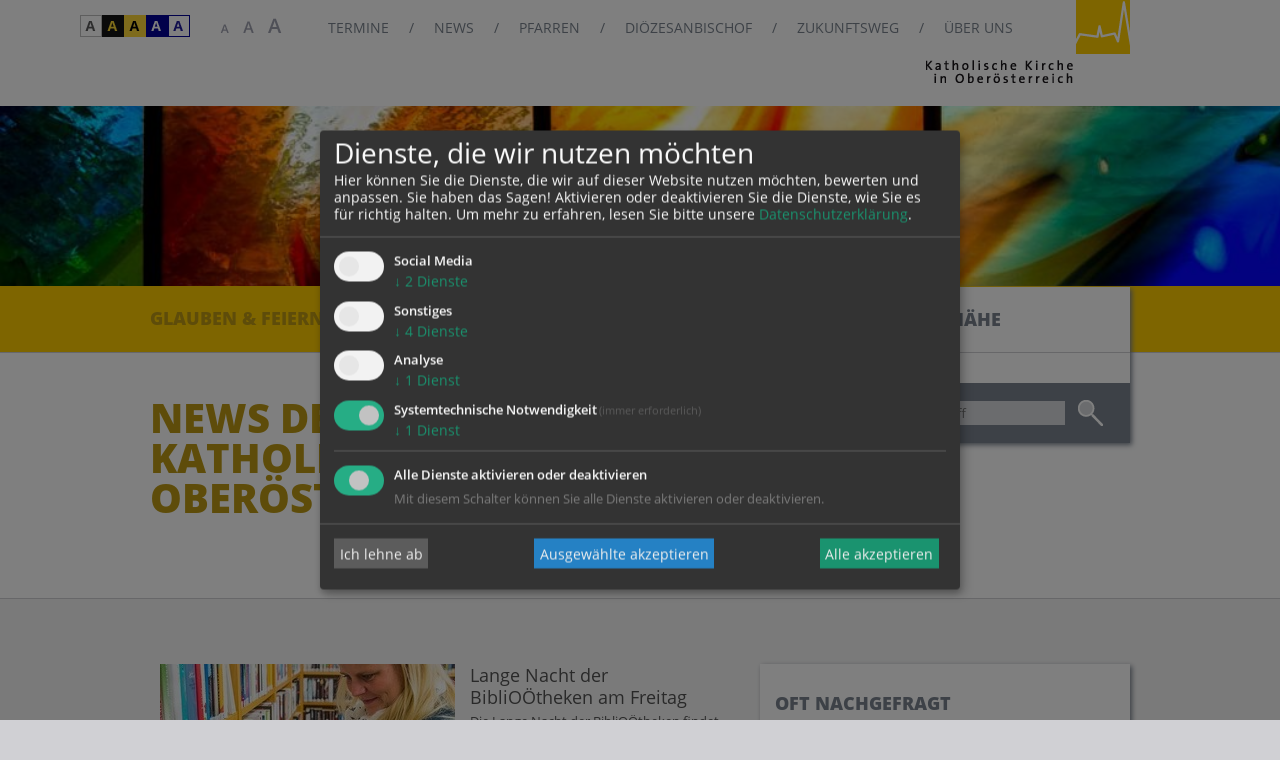

--- FILE ---
content_type: text/html; charset=UTF-8
request_url: https://www.dioezese-linz.at/portal/home/news/index33.html
body_size: 24010
content:


<!DOCTYPE HTML PUBLIC "-//W3C//DTD HTML 4.01 Transitional//EN"
"http://www.w3.org/TR/html4/loose.dtd">


<html lang="de">
<head>
<!-- PreScripts -->





    <script>var klaroConfig = {"findme":"findme-001","htmlTexts":true,"groupByPurpose":true,"cookieName":"klaro_consent_manager","default":false,"mustConsent":true,"acceptAll":true,"hideDeclineAll":false,"hideLearnMore":false,"noticeAsModal":false,"disablePoweredBy":true,"services":[{"name":"facebook","title":"Facebook","purposes":["socialmedia"],"callback":function(state, app){ if (state !== false && dataLayer) { dataLayer.push({'event': 'consent_facebook'}); } }},{"name":"googlemaps","title":"Google Maps","purposes":["other"],"callback":function(state, app){ if (state !== false && dataLayer) { dataLayer.push({'event': 'consent_googlemaps'}); } }},{"name":"jotform","title":"Jotform","purposes":["other"],"callback":function(state, app){ if (state !== false && dataLayer) { dataLayer.push({'event': 'consent_jotform'}); } }},{"name":"ooevv","title":"O\u00d6VV Der Verkehrsverbund","purposes":["other"],"callback":function(state, app){ if (state !== false && dataLayer) { dataLayer.push({'event': 'consent_ooevv'}); } }},{"name":"piwikpro","title":"PIWIK Pro","purposes":["analytics"],"callback":function(state, app){ if (state !== false && dataLayer) { dataLayer.push({'event': 'consent_piwikpro'}); } }},{"name":"siteswift","title":"siteswift.connected","purposes":["essential"],"callback":function(state, app){ if (state !== false && dataLayer) { dataLayer.push({'event': 'consent_siteswift'}); } },"required":true},{"name":"vimeo","title":"Vimeo","purposes":["other"],"callback":function(state, app){ if (state !== false && dataLayer) { dataLayer.push({'event': 'consent_vimeo'}); } }},{"name":"youtube","title":"Youtube","purposes":["socialmedia"],"callback":function(state, app){ if (state !== false && dataLayer) { dataLayer.push({'event': 'consent_youtube'}); } }}],"translations":{"de":{"poweredBy":"","purposes":{"analytics":"Analyse","security":"Sicherheit","socialmedia":"Social Media","advertising":"Werbung","marketing":"Marketing","styling":"Design","essential":"Systemtechnische Notwendigkeit","other":"Sonstiges","":"Unbekannt"},"facebook":{"description":"Facebook ist ein soziales Netzwerk, das vom gleichnamigen US-amerikanischen Unternehmen Facebook Inc. betrieben wird."},"googlemaps":{"description":"Google Maps ist ein Online-Kartendienst des US-amerikanischen Unternehmens Google LLC."},"jotform":{"description":"Diese Website verwendet Formulare von Jotform, einem Online-Dienst zur Erstellung und Verwaltung von Formularen. Dabei k\u00f6nnen Cookies gesetzt werden, um die Funktionalit\u00e4t, Sicherheit und Nutzerfreundlichkeit der Formulare zu gew\u00e4hrleisten."},"ooevv":{"description":"Der O\u00d6VV zielt ab auf ein bedarfsgerechtes, qualitativ und quantitativ optimales Angebot im \u00f6ffentlichen Personennah- und Regionalverkehr."},"piwikpro":{"description":"Auf unseren Webseiten verwenden wir den Dienst Piwik Pro Analytics Suite als Analyse- und Kundendatenplattform, insbesondere um die Benutzer-Erfahrung datenbasiert zu analysieren und zu optimieren."},"siteswift":{"description":"siteswift.connected - web development framework"},"vimeo":{"description":"Mit Vimeo - ein Videoportal des US-amerikanischen Unternehmens Vimeo LLC  - k\u00f6nnen wir werbefrei Videos in unsere Webseite integrieren."},"youtube":{"description":"F\u00fcr ein audiovisuelles unterst\u00fctztes Nutzerlerlebnis binden wir auf unserer Webseite Video-Clips der Plattform Youtube ein, eine Tochtergesellschaft von Google LLC ."}},"en":{"poweredBy":"","purposes":{"analytics":"Analytics","security":"Security","socialmedia":"Social Media","advertising":"Advertising","marketing":"Marketing","styling":"Styling","essential":"Technical requirement","other":"Other","":"Undefined"},"facebook":{"description":"Facebook is an American online social media and social networking service based in Menlo Park, California and a flagship service of the namesake company Facebook, Inc."},"googlemaps":{"description":"Google Maps is a web mapping service developed by Google."},"jotform":{"description":"This website uses forms provided by Jotform, an online service for creating and managing forms. Cookies may be set to ensure functionality, security, and user experience of the forms."},"ooevv":{"description":"The O\u00d6VV aims to provide a demand-oriented, qualitatively and quantitatively optimal offer in local and regional public transport."},"piwikpro":{"description":"On our websites, we use the Piwik Pro Analytics Suite service as an analytics and customer data platform, in particular to analyse and optimise the user experience in a data-based manner."},"siteswift":{"description":"siteswift.connected - web development framework"},"vimeo":{"description":"Vimeo  is an ad-free video platform headquartered in New York City, providing free video viewing services as a competitor to YouTube."},"youtube":{"description":"Users can view, rate, comment and upload video clips on the portal free of charge."}},"zz":{"privacyPolicyUrl":"\/datenschutz"}},"reloadPageAfterSave":true,"consentLogUrl":"https:\/\/www.dioezese-linz.at\/action\/cookieconsent\/ping"};</script>
    <script type="text/javascript" src="/swstatic-251112093422/resources/consent-management/index.js"></script>




<!-- Standard -->


	<title>News der Diözese Linz - Aktuelles Katholische Kirche in Oberösterreich</title>
<link rel="stylesheet" type="text/css" href="/swstatic-251112093422/styles/portal/tags_nav_forwardback.css" media="all">
<link rel="stylesheet" type="text/css" href="/swstatic-251112093422/styles/portal/external_resources.css" media="all">
<link rel="stylesheet" type="text/css" href="/swstatic-251112093422/styles/portal/common.css" media="all">
<link rel="stylesheet" type="text/css" href="/swstatic-251112093422/styles/portal/list.css" media="all">
<link rel="stylesheet" type="text/css" href="/swstatic-251112093422/styles/portal/detail.css" media="all">
<link rel="stylesheet" type="text/css" href="/swstatic-251112093422/styles/portal/prettyPhoto.css" media="all">
<link rel="stylesheet" type="text/css" href="/swstatic-251112093422/styles/portal/validationEngine.jquery.css" media="all">
<link rel="stylesheet" type="text/css" href="/swstatic-251112093422/styles/portal/dyn_forms.css" media="all">
<link rel="stylesheet" type="text/css" href="/swstatic-251112093422/styles/portal/jqueryUI/smoothness/jquery-ui.default.css" media="all">
<link rel="stylesheet" type="text/css" href="/swstatic-251112093422/styles/portal/jqueryUI/smoothness/jquery-ui.overwrite.css" media="all">
<link rel="stylesheet" type="text/css" href="/swstatic-251112093422/swscripts/bower/dist/magnific-popup/magnific-popup.css" media="all">
<link rel="stylesheet" type="text/css" href="/swstatic-251112093422/swscripts/bower/custom/magnific-popup/magnific-popup-site.custom.css" media="all">
<link rel="stylesheet" type="text/css" href="/swstatic-251112093422/styles/portal/layout.css" media="all">
<link rel="stylesheet" type="text/css" href="/swstatic-251112093422/styles/portal/fontsize_1.css" media="all">
<link rel="stylesheet" type="text/css" href="/swstatic-251112093422/styles/portal/editor_1.css" media="all">
<link rel="stylesheet" type="text/css" href="/swstatic-251112093422/styles/portal/color_1.css" media="all">
<link rel="stylesheet" type="text/css" href="/swstatic-251112093422/styles/portal/mod_widget.css" media="all">
<link rel="stylesheet" type="text/css" href="/swstatic-251112093422/styles/portal/mod_search.css" media="all">
<script language="javascript" type="text/javascript" src="/swstatic-251112093422/swscripts/jquery/jquery.js"></script>
<script language="javascript" type="text/javascript" src="/swstatic-251112093422/swscripts/jquery/ui/jquery.ui.js"></script>
<script language="javascript" type="text/javascript" src="/swstatic-251112093422/swscripts/bower/dist/magnific-popup/jquery.magnific-popup.js"></script>
<script language="javascript" type="text/javascript" src="/swstatic-251112093422/swscripts/jquery/plugins/prettyPhoto/jquery.prettyPhoto.js"></script>
<script language="javascript" type="text/javascript" src="/swstatic-251112093422/swscripts/std/stdHTMLhead.js"></script>
<script language="javascript" type="text/javascript" src="/swstatic-251112093422/swscripts/jquery/plugins/swMenuToggler/jquery.swMenuToggler.js"></script>
<script language="javascript" type="text/javascript" src="/swstatic-251112093422/swscripts/jquery/plugins/watermark/jquery.watermark.min.js"></script>
<script language="javascript" type="text/javascript" src="/swstatic-251112093422/swscripts/jquery/plugins/formValidator/jquery.validationEngine.js"></script>
<script language="javascript" type="text/javascript" src="/swstatic-251112093422/swscripts/jquery/plugins/formValidator/jquery.validationEngine-de.js"></script>
<script language="javascript" type="text/javascript" src="/swstatic-251112093422/swscripts/jquery/plugins/formValidator/other-validations.js"></script>
<script language="javascript" type="text/javascript" src="/swstatic-251112093422/swscripts/std/navtree.js"></script>
<script language="javascript" type="text/javascript">try { $( document ).ready(function() { $("form").append($("<input type='hidden' name='csrf-auto-token' value='335519b6cdbc3a6a'>")); $.ajaxPrefilter(function( options ) { if ( !options.beforeSend) { options.beforeSend = function (xhr) { xhr.setRequestHeader('X-CSRF-TOKEN', '335519b6cdbc3a6a');}}});}); } catch (err) {}</script>



<meta name="generator"					content="siteswift-CMS, (c)1999-2025 www.siteswift.com">
<meta name="designer"					content="Agentur Zeitpunkt Mediendesign und -produktion GmbH">

<meta name="viewport"					content="width=1040">
<meta name="google-site-verification"			content="VGOaS7V22TW2MOTiDs0WAJassv8bgnsJEP_DghlFX_I">

<!--  Favicon  -->
<link rel="shortcut icon" href="/swstatic-251112093422/images/favicon.ico" type="image/x-icon">
<!-- Stylesheet -->





















<!-- PostScripts -->




<script type="text/javascript" language="javascript">

$(window).load(function(){
	resizeMainBox();
});

$(window).ready(function(){

	// adjust content height after 2sec, if audio player is included
	// -> playlist resizes after load
	if ($(".jp-playlist").length) {
		$(".jp-playlist").animate({opacity:1},2000,function(){
			resizeMainBox();
		});
	}
});

function resizeMainBox () {
	var boxHeight = $("#heightCalcBox").height();
	var widgetHeight = $("#rightBox").height();
	mainBoxPaddingTop = 65;

	var calcHeight = widgetHeight + mainBoxPaddingTop;

	if (widgetHeight > boxHeight) $("#heightCalcBox").css("min-height", calcHeight + "px");
}
</script>






	<!-- RSS-Feed -->
	<link rel="alternate" type="application/rss+xml" title="RSS-Feed" href="https://www.dioezese-linz.at/backend/rss/rss2?channel=standard">

<!-- sectionparameter -->







                
    <!-- Google Tag Manager -->
    <!-- supporting script see tags_htmlbody.tpl -->
    <script type="opt-in" data-type="application/javascript" data-name="googletagmanager">
    (function(w,d,s,l,i){
        w[l]=w[l]||[];
        w[l].push({
            'gtm.start':
            new Date().getTime(),event:'gtm.js'
        });
        var	f=d.getElementsByTagName(s)[0],
            j=d.createElement(s),
            dl=l!='dataLayer'?'&l='+l:'';

        j.async=true;
        j.src='//www.googletagmanager.com/gtm.js?id='+i+dl;
        f.parentNode.insertBefore(j,f);
    })
    (window,document,'script','dataLayer','GTM-TGH6CQJ');
    </script>
    <!-- End Google Tag Manager -->



    


    <div class="hidden"></div>

<!-- section-path: portal/home/news -->
<!-- section-id: 1114 --><style type="text/css">
#sectionImageBox {
	-ms-behavior: url(https://www.dioezese-linz.at/swstatic-251112093422/styles/portal/backgroundsize.min.htc);
}
</style>
</head>

<body>





                
    <!-- Google Tag Manager -->
    <!-- supporting script see tags_htmlhead.tpl -->
    <noscript>
        <iframe data-src="//www.googletagmanager.com/ns.html?id=GTM-TGH6CQJ" type="opt-in" data-name="googletagmanager" height="0" width="0" style="display:none;visibility:hidden"></iframe>
    </noscript>
    <!-- End Google Tag Manager -->



<div id="startBox"></div>
<div id="printHeaderBox">Mittwoch 12. November 2025</div>
<!-- *** HEADERBOX: Anfang *** -->
<div id="headerBox" class="noprint hidden">
	<!-- Seitenbereiche: Anfang -->
	<span>Seitenbereiche:</span>
	<ul>
		<li><a href="#sitemapnavBox" accesskey="1">zum Hauptmenü [Alt+1]</a></li>
		<li><a href="#searchtypeBox" accesskey="5">zur Suche [Alt+5]</a></li>
	</ul>
	<!-- Seitenbereiche: Ende -->
	<hr>
</div>
<!-- *** HEADERBOX: Ende *** -->

<!-- *** MAIN-LAYOUT: Anfang *** -->
<div id="accessabilityBox" class="noprint">
	<div id="colorBox"><ul class="nospacing">
	<li class="standard"><a href="/portal/article_list.siteswift?so=all&do=all&c=setpref&d=color%3A1&s=1114&t=335519b6cdbc3a6a" title="Standardfarben"><span class="hidden">Standardfarben</span></a></li><li class="yellowblack"><a href="/portal/article_list.siteswift?so=all&do=all&c=setpref&d=color%3A2&s=1114&t=335519b6cdbc3a6a" title="Gelb auf Schwarz"><span class="hidden">Gelb auf Schwarz</span></a></li><li class="blackyellow"><a href="/portal/article_list.siteswift?so=all&do=all&c=setpref&d=color%3A3&s=1114&t=335519b6cdbc3a6a" title="Schwarz auf Gelb"><span class="hidden">Schwarz auf Gelb</span></a></li><li class="whiteblue"><a href="/portal/article_list.siteswift?so=all&do=all&c=setpref&d=color%3A4&s=1114&t=335519b6cdbc3a6a" title="Weiss auf Blau"><span class="hidden">Weiss auf Blau</span></a></li><li class="bluewhite"><a href="/portal/article_list.siteswift?so=all&do=all&c=setpref&d=color%3A5&s=1114&t=335519b6cdbc3a6a" title="Blau auf Weiss"><span class="hidden">Blau auf Weiss</span></a></li>
</ul>
</div>
	<div id="fontsizeBox"><ul class="nospacing">
	<li class="fontSize1"><a href="/portal/article_list.siteswift?so=all&do=all&c=setpref&d=fontsize%3A1&s=1114&t=335519b6cdbc3a6a" title="Schriftgröße: normal"><span class="hidden">Schriftgröße: normal</span></a></li>
	<li class="fontSize2"><a href="/portal/article_list.siteswift?so=all&do=all&c=setpref&d=fontsize%3A2&s=1114&t=335519b6cdbc3a6a" title="Schriftgröße: groß"><span class="hidden">Schriftgröße: groß</span></a></li>
	<li class="fontSize3"><a href="/portal/article_list.siteswift?so=all&do=all&c=setpref&d=fontsize%3A3&s=1114&t=335519b6cdbc3a6a" title="Schriftgröße: sehr groß"><span class="hidden">Schriftgröße: sehr groß</span></a></li>
</ul></div>
	<!-- Topmenü: Anfang -->
		<span class="hidden">Topmenü:</span>
		

<div class="barTop"><ul class="ul1 firstul"><li class="li1 firstrow"><div class="firstrow item1 approved"><a accessKey="" onclick='this.blur();' href="https://www.dioezese-linz.at/termine" class="firstrow item1 approved"><span>Termine</span></a></div></li><li class="li2"><div class="item2 approved"><a accessKey="" onclick='this.blur();' href="https://www.dioezese-linz.at/portal/news" class="item2 approved"><span>News</span></a></div></li><li class="li3"><div class="item3 approved"><a accessKey="" onclick='this.blur();' href="https://www.dioezese-linz.at/pfarren" class="item3 approved"><span>Pfarren</span></a></div></li><li class="li4"><div class="item4 approved"><a accessKey="" onclick='this.blur();' href="https://www.dioezese-linz.at/bischof-scheuer" class="item4 approved"><span>Di&ouml;zesanbischof</span></a></div></li><li class="li5"><div class="item5 approved"><a accessKey="" onclick='this.blur();' href="https://www.dioezese-linz.at/zukunftsweg" class="item5 approved"><span>Zukunftsweg</span></a></div></li><li class="li6 lastrow"><div class="children  lastrow item6 approved"><a accessKey="" onclick='this.blur();' href="https://www.dioezese-linz.at/ueberuns" class="children  lastrow item6 approved" target="_blank"><span>&Uuml;ber uns</span></a></div></li></ul></div>


		<div class="hidden noprint"><hr></div>
	<!-- Topmenü: Ende -->
</div>
<div id="homelinkBox" class="noprint">
	<div class="container"><a href="https://www.dioezese-linz.at/portal/home" title="Home"><span class="hidden">Home</span></a>
</div>
</div>
<div id="sectionImageBox" class="noprint" ></div>
<div id="mainnavBox" class="noprint">

<script type="text/javascript" language="javascript">
$(window).ready(function() {
	$.swMenuToggler.button("#mainnavTogglerContent .toggleContent1", "#mainnavToggler .toggle1 .header, #mainnavTogglerContent .toggleContent1 .closeLink", "hide", "#mainnavTogglerContent .toggleContent1, #mainnavTogglerContent .toggleContent2, #mainnavTogglerContent .toggleContent3, #mainnavTogglerContent .toggleContent4", "#currentToggle", function(){checknavClosed()});
	$.swMenuToggler.button("#mainnavTogglerContent .toggleContent2", "#mainnavToggler .toggle2 .header, #mainnavTogglerContent .toggleContent2 .closeLink", "hide", "#mainnavTogglerContent .toggleContent1, #mainnavTogglerContent .toggleContent2, #mainnavTogglerContent .toggleContent3, #mainnavTogglerContent .toggleContent4", "#currentToggle", function(){checknavClosed()});
	$.swMenuToggler.button("#mainnavTogglerContent .toggleContent3", "#mainnavToggler .toggle3 .header, #mainnavTogglerContent .toggleContent3 .closeLink", "hide", "#mainnavTogglerContent .toggleContent1, #mainnavTogglerContent .toggleContent2, #mainnavTogglerContent .toggleContent3, #mainnavTogglerContent .toggleContent4", "#currentToggle", function(){checknavClosed()});
	$.swMenuToggler.button("#mainnavTogglerContent .toggleContent4", "#mainnavToggler .toggle4 .header, #mainnavTogglerContent .toggleContent4 .closeLink", "hide", "#mainnavTogglerContent .toggleContent1, #mainnavTogglerContent .toggleContent2, #mainnavTogglerContent .toggleContent3, #mainnavTogglerContent .toggleContent4", "#currentToggle", function(){checknavClosed()});
	
	$("#mainnavToggler .toggle .header").click(function() {
			$("#mainnavToggler .toggle .header").removeClass("opened");
			$(this).addClass("opened");
			
					});

	// special handling for "wir in deiner nähe" link
	$("#locationlinkBox").click(function() {
			$("#mainnavToggler .toggle4 .header").click();
			return false;
		});
	
	// function to remove opened status
	function checknavClosed() {
		var cHeight = $("#mainnavTogglerContent").height();
		
		if (cHeight == 0) {
			$("#mainnavToggler .toggle .header").removeClass("opened");
			
					}
	}

});
</script>


<div class="container">
	<ul class="nospacing" id="mainnavToggler">
		<li class="toggle toggle1"><a href="#" class="header ">Glauben & Feiern</a></li>
		<li class="toggle toggle2"><a href="#" class="header ">Themen</a></li>
		<li class="toggle toggle3"><a href="#" class="header ">Service & Hilfe</a></li>
		<li class="toggle toggle4"><a href="#" class="header ">Wir in deiner Nähe</a></li>
	</ul>
</div>

<div id="mainnavTogglerContent">

		<div class="toggleContent toggleContent1">
			<div class="nav container">
				

<div class="treeSub"><ul class="ul1 firstul"><li class="li1 firstrow"><div class="children  firstrow item1 approved"><a accessKey="" onclick='this.blur();' href="https://www.dioezese-linz.at/portal/glaubenfeiern/spiritualitaet" class="children  firstrow item1 approved"><span>Spiritualit&auml;t</span></a></div><ul class="ul1 firstul"><li class="li1 firstrow"><div class="children  firstrow item1 approved"><a accessKey="" onclick='this.blur();' href="https://www.dioezese-linz.at/portal/glaubenfeiern/spiritualitaet/feiern" class="children  firstrow item1 approved"><span>Feiern</span></a></div></li><li class="li2"><div class="children  item2 approved"><a accessKey="" onclick='this.blur();' href="https://www.dioezese-linz.at/portal/glaubenfeiern/spiritualitaet/betenundmeditieren" class="children  item2 approved"><span>Beten</span></a></div></li><li class="li3"><div class="children  item3 approved"><a accessKey="" onclick='this.blur();' href="https://www.dioezese-linz.at/portal/glaubenfeiern/spiritualitaet/segnen" class="children  item3 approved"><span>Segnen</span></a></div></li><li class="li4"><div class="item4 approved"><a accessKey="" onclick='this.blur();' href="https://www.dioezese-linz.at/trauerhilfe" class="item4 approved"><span>Trauern</span></a></div></li><li class="li5"><div class="children  item5 approved"><a accessKey="" onclick='this.blur();' href="https://www.dioezese-linz.at/pilgern" class="children  item5 approved"><span>Pilgern</span></a></div></li><li class="li6"><div class="item6 approved"><a accessKey="" onclick='this.blur();' href="http://www.spirituelle-wegbegleiter.at" class="item6 approved" target="_blank"><span>Begleiten</span></a></div></li><li class="li7 lastrow"><div class="lastrow item7 approved"><a accessKey="" onclick='this.blur();' href="https://www.dioezese-linz.at/berufungspastoral" class="lastrow item7 approved"><span>Berufen sein</span></a></div></li></ul></li><li class="li2"><div class="children  item2 approved"><a accessKey="" onclick='this.blur();' href="https://www.dioezese-linz.at/portal/glaubenfeiern/sakramente" class="children  item2 approved"><span>Sakramente</span></a></div><ul class="ul2"><li class="li1 firstrow"><div class="children  firstrow item1 approved"><a accessKey="" onclick='this.blur();' href="https://www.dioezese-linz.at/taufe" class="children  firstrow item1 approved"><span>Taufe</span></a></div></li><li class="li2"><div class="children  item2 approved"><a accessKey="" onclick='this.blur();' href="https://www.dioezese-linz.at/firmung" class="children  item2 approved"><span>Firmung</span></a></div></li><li class="li3"><div class="children  item3 approved"><a accessKey="" onclick='this.blur();' href="https://www.dioezese-linz.at/beichte" class="children  item3 approved"><span>Beichte</span></a></div></li><li class="li4"><div class="children  item4 approved"><a accessKey="" onclick='this.blur();' href="https://www.dioezese-linz.at/ehe" class="children  item4 approved"><span>Hochzeit &amp; Ehe</span></a></div></li><li class="li5"><div class="children  item5 approved"><a accessKey="" onclick='this.blur();' href="https://www.dioezese-linz.at/eucharistie" class="children  item5 approved"><span>Eucharistie</span></a></div></li><li class="li6"><div class="children  item6 approved"><a accessKey="" onclick='this.blur();' href="https://www.dioezese-linz.at/krankensalbung" class="children  item6 approved"><span>Krankensalbung</span></a></div></li><li class="li7 lastrow"><div class="children  lastrow item7 approved"><a accessKey="" onclick='this.blur();' href="https://www.dioezese-linz.at/weihe" class="children  lastrow item7 approved"><span>Weihe</span></a></div></li></ul></li><li class="li3"><div class="children  item3 approved"><a accessKey="" onclick='this.blur();' href="https://www.dioezese-linz.at/portal/glaubenfeiern/heiligezeiten" class="children  item3 approved"><span>Heilige Zeiten</span></a></div><ul class="ul3"><li class="li1 firstrow"><div class="children  firstrow item1 approved"><a accessKey="" onclick='this.blur();' href="https://www.dioezese-linz.at/portal/glaubenfeiern/heiligezeiten/kirchenjahr" class="children  firstrow item1 approved"><span>Kirchenjahr</span></a></div></li><li class="li2"><div class="children  item2 approved"><a accessKey="" onclick='this.blur();' href="https://www.dioezese-linz.at/portal/glaubenfeiern/heiligezeiten/farbensymbole" class="children  item2 approved"><span>Farben &amp; Symbole</span></a></div></li><li class="li3"><div class="children  item3 approved"><a accessKey="" onclick='this.blur();' href="https://www.dioezese-linz.at/sonntag" class="children  item3 approved"><span>Sonntag</span></a></div></li><li class="li4"><div class="children  item4 approved"><a accessKey="" onclick='this.blur();' href="https://www.dioezese-linz.at/portal/glaubenfeiern/heiligezeiten/orteworte" class="children  item4 approved"><span>Orte &amp; Worte</span></a></div></li><li class="li5"><div class="children  item5 approved"><a accessKey="" onclick='this.blur();' href="https://www.dioezese-linz.at/portal/glaubenfeiern/heiligezeiten/dienste" class="children  item5 approved"><span>Dienste</span></a></div></li><li class="li6 lastrow"><div class="children  lastrow item6 approved"><a accessKey="" onclick='this.blur();' href="https://www.dioezese-linz.at/selige-und-heilige" class="children  lastrow item6 approved"><span>Selige &amp; Heilige</span></a></div></li></ul></li><li class="li4"><div class="children  item4 approved"><a accessKey="" onclick='this.blur();' href="https://www.dioezese-linz.at/portal/glaubenfeiern/glaube" class="children  item4 approved"><span>Glaube</span></a></div><ul class="ul4 lastul"><li class="li1 firstrow"><div class="children  firstrow item1 approved"><a accessKey="" onclick='this.blur();' href="https://www.dioezese-linz.at/portal/glaubenfeiern/glaube/gott" class="children  firstrow item1 approved"><span>Gott</span></a></div></li><li class="li2"><div class="children  item2 approved"><a accessKey="" onclick='this.blur();' href="https://www.dioezese-linz.at/christentum-fuer-einsteiger" class="children  item2 approved"><span>Christentum f&uuml;r Einsteiger</span></a></div></li><li class="li3"><div class="children  item3 approved"><a accessKey="" onclick='this.blur();' href="https://www.dioezese-linz.at/portal/glaubenfeiern/glaube/heiligergeist" class="children  item3 approved"><span>Heiliger Geist</span></a></div></li><li class="li4"><div class="children  item4 approved"><a accessKey="" onclick='this.blur();' href="https://www.dioezese-linz.at/portal/glaubenfeiern/glaube/jesus" class="children  item4 approved"><span>Jesus</span></a></div></li><li class="li5"><div class="children  item5 approved"><a accessKey="" onclick='this.blur();' href="https://www.dioezese-linz.at/portal/glaubenfeiern/glaube/maria" class="children  item5 approved"><span>Maria</span></a></div></li><li class="li6"><div class="children  item6 approved"><a accessKey="" onclick='this.blur();' href="https://www.dioezese-linz.at/portal/glaubenfeiern/glaube/gemeinschaft" class="children  item6 approved"><span>Gemeinschaft</span></a></div></li><li class="li7 lastrow"><div class="lastrow item7 approved"><a accessKey="" onclick='this.blur();' href="https://www.dioezese-linz.at/bibelwerk" class="lastrow item7 approved"><span>Bibel</span></a></div></li></ul></li></ul></div>


				<div class="clearFloat"></div>
				<div class="closeLink" title="Navigation schließen">&nbsp;</div>
			</div>
		</div>
		
		<div class="toggleContent toggleContent2">
			<div class="nav container">
				

<div class="treeSub"><ul class="ul1 firstul"><li class="li1 firstrow"><div class="children  firstrow item1 approved"><a accessKey="" onclick='this.blur();' href="https://www.dioezese-linz.at/portal/themen/miteinander" class="children  firstrow item1 approved"><span>Miteinander</span></a></div><ul class="ul1 firstul"><li class="li1 firstrow"><div class="children  firstrow item1 approved"><a accessKey="" onclick='this.blur();' href="https://www.dioezese-linz.at/portal/themen/miteinander/sozialesethik" class="children  firstrow item1 approved"><span>Gesellschaft &amp; Soziales</span></a></div></li><li class="li2 lastrow"><div class="children  lastrow item2 approved"><a accessKey="" onclick='this.blur();' href="https://www.dioezese-linz.at/oekumeneunddialog" class="children  lastrow item2 approved"><span>&Ouml;kumene &amp; Dialog</span></a></div></li></ul></li><li class="li2"><div class="children  item2 approved"><a accessKey="" onclick='this.blur();' href="https://www.dioezese-linz.at/portal/themen/werte" class="children  item2 approved"><span>Werte</span></a></div><ul class="ul2"><li class="li1 firstrow"><div class="firstrow item1 approved"><a accessKey="" onclick='this.blur();' href="https://www.dioezese-linz.at/oekologie" class="firstrow item1 approved"><span>Sch&ouml;pfung und Nachhaltigkeit</span></a></div></li><li class="li2"><div class="children  item2 approved"><a accessKey="" onclick='this.blur();' href="https://www.dioezese-linz.at/portal/glaubenfeiern/spiritualitaet/trauern" class="children  item2 approved"><span>Tod &amp; Trauer</span></a></div></li><li class="li3 lastrow"><div class="lastrow item3 approved"><a accessKey="" onclick='this.blur();' href="https://www.dioezese-linz.at/portal/zu/sport" class="lastrow item3 approved"><span>Sport &amp; Fairplay</span></a></div></li></ul></li><li class="li3"><div class="children  item3 approved"><a accessKey="" onclick='this.blur();' href="https://www.dioezese-linz.at/portal/themen/leben" class="children  item3 approved"><span>Leben</span></a></div><ul class="ul3 lastul"><li class="li1 firstrow"><div class="children  firstrow item1 approved"><a accessKey="" onclick='this.blur();' href="https://www.dioezese-linz.at/portal/themen/leben/kinderjugend" class="children  firstrow item1 approved"><span>Kinder &amp; Jugend</span></a></div></li><li class="li2 lastrow"><div class="children  lastrow item2 approved"><a accessKey="" onclick='this.blur();' href="https://www.dioezese-linz.at/portal/themen/leben/menscharbeit" class="children  lastrow item2 approved"><span>Mensch &amp; Arbeit</span></a></div></li></ul></li></ul></div>


				<div class="clearFloat"></div>
				<div class="closeLink" title="Navigation schließen">&nbsp;</div>
			</div>
		</div>
		
		<div class="toggleContent toggleContent3">
			<div class="nav container">
				

<div class="treeSub"><ul class="ul1 firstul"><li class="li1 firstrow"><div class="children  firstrow item1 approved"><a accessKey="" onclick='this.blur();' href="#" class="children  firstrow item1 approved"><span>Service</span></a></div><ul class="ul1 firstul"><li class="li1 firstrow"><div class="firstrow item1 approved"><a accessKey="" onclick='this.blur();' href="https://www.dioezese-linz.at/ueberuns" class="firstrow item1 approved" target="_blank"><span>&Uuml;ber Uns</span></a></div></li><li class="li2"><div class="item2 approved"><a accessKey="" onclick='this.blur();' href="https://www.dioezese-linz.at/jobs" class="item2 approved"><span>Jobs</span></a></div></li><li class="li3"><div class="children  item3 approved"><a accessKey="" onclick='this.blur();' href="https://www.dioezese-linz.at/portal/servicehilfe/service/pressemedien" class="children  item3 approved"><span>Presse/Medien</span></a></div></li><li class="li4"><div class="children  item4 approved"><a accessKey="" onclick='this.blur();' href="https://www.dioezese-linz.at/kirchenbeitrag" class="children  item4 approved"><span>Kirchenbeitrag</span></a></div></li><li class="li5"><div class="item5 approved"><a accessKey="" onclick='this.blur();' href="https://www.dioezese-linz.at/shop/behelfsdienst/home" class="item5 approved"><span>Behelfsdienst</span></a></div></li><li class="li6"><div class="item6 approved"><a accessKey="" onclick='this.blur();' href="http://linz.medienverleih.at" class="item6 approved" target="_blank"><span>Medienverleih</span></a></div></li><li class="li7 lastrow"><div class="lastrow item7 approved"><a accessKey="" onclick='this.blur();' href="https://www.epolmedia.at" class="lastrow item7 approved" target="_blank"><span>Epolmedia</span></a></div></li></ul></li><li class="li2"><div class="children  item2 approved"><a accessKey="" onclick='this.blur();' href="https://www.dioezese-linz.at/portal/servicehilfe/ichmoechte" class="children  item2 approved"><span>Ich m&ouml;chte...</span></a></div><ul class="ul2"><li class="li1 firstrow"><div class="children  firstrow item1 approved"><a accessKey="" onclick='this.blur();' href="https://www.dioezese-linz.at/portal/servicehilfe/ichmoechte/meinefreizeitgestalten" class="children  firstrow item1 approved"><span>meine Freizeit gestalten!</span></a></div></li><li class="li2"><div class="children  item2 approved"><a accessKey="" onclick='this.blur();' href="https://www.dioezese-linz.at/portal/servicehilfe/ichmoechte/reden" class="children  item2 approved"><span>reden!</span></a></div></li><li class="li3"><div class="children  item3 approved"><a accessKey="" onclick='this.blur();' href="https://www.dioezese-linz.at/portal/servicehilfe/ichmoechte/anderenhelfen" class="children  item3 approved"><span>anderen helfen!</span></a></div></li><li class="li4 lastrow"><div class="children  lastrow item4 approved"><a accessKey="" onclick='this.blur();' href="https://www.dioezese-linz.at/portal/servicehilfe/ichmoechte/michweiterbilden" class="children  lastrow item4 approved"><span>mich weiterbilden!</span></a></div></li></ul></li><li class="li3"><div class="children  item3 approved"><a accessKey="" onclick='this.blur();' href="#" class="children  item3 approved"><span>Beratung</span></a></div><ul class="ul3 lastul"><li class="li1 firstrow"><div class="children  firstrow item1 approved"><a accessKey="" onclick='this.blur();' href="https://www.dioezese-linz.at/portal/servicehilfe/beratung/wiedereintreten" class="children  firstrow item1 approved"><span>wieder eintreten!</span></a></div></li><li class="li2"><div class="item2 approved"><a accessKey="" onclick='this.blur();' href="http://www.beziehungleben.at/site/beziehungleben" class="item2 approved"><span>Ehe &amp; Beziehung</span></a></div></li><li class="li3"><div class="item3 approved"><a accessKey="" onclick='this.blur();' href="https://www.dioezese-linz.at/mobbingtelefon" class="item3 approved"><span>Mobbing</span></a></div></li><li class="li4"><div class="item4 approved"><a accessKey="" onclick='this.blur();' href="https://www.dioezese-linz.at/institution/8118" class="item4 approved"><span>Missbrauch &amp; Gewalt</span></a></div></li><li class="li5"><div class="item5 approved"><a accessKey="" onclick='this.blur();' href="https://www.dioezese-linz.at/institution/8141" class="item5 approved"><span>Pr&auml;vention &amp; Kinder/Jugendschutz</span></a></div></li><li class="li6 lastrow"><div class="lastrow item6 approved"><a accessKey="" onclick='this.blur();' href="https://www.dioezese-linz.at/weltanschauungsfragen" class="lastrow item6 approved"><span>Sekten &amp; Weltanschauungsfragen</span></a></div></li></ul></li></ul></div>


				<div class="clearFloat"></div>
				<div class="closeLink" title="Navigation schließen">&nbsp;</div>
			</div>
		</div>
		
		<div class="toggleContent toggleContent4">
			<div class="nav container">
				

<div class="treeSub"><ul class="ul1 firstul"><li class="li1 firstrow"><div class="children  firstrow item1 approved"><a accessKey="" onclick='this.blur();' href="#" class="children  firstrow item1 approved"><span>Pastorale Orte</span></a></div><ul class="ul1 firstul"><li class="li1 firstrow"><div class="children  firstrow item1 approved"><a accessKey="" onclick='this.blur();' href="https://www.dioezese-linz.at/pfarren" class="children  firstrow item1 approved"><span>Pfarren</span></a></div></li><li class="li2"><div class="item2 approved"><a accessKey="" onclick='this.blur();' href="https://www.dioezese-linz.at/portal/wirindeinernaehe/pastoraleknotenpunkte/bildungshaus" class="item2 approved"><span>Bildungsh&auml;user</span></a></div></li><li class="li3"><div class="item3 approved"><a accessKey="" onclick='this.blur();' href="https://www.dioezese-linz.at/schulamt/katholischeschulen-in-oberoesterreich" class="item3 approved"><span>Schulen</span></a></div></li><li class="li4"><div class="item4 approved"><a accessKey="" onclick='this.blur();' href="https://www.ordensgemeinschaften.at/portal/ordensgemeinschaften/ordenswiki" class="item4 approved" target="_blank"><span>Orden und Kl&ouml;ster</span></a></div></li><li class="li5 lastrow"><div class="lastrow item5 approved"><a accessKey="" onclick='this.blur();' href="https://www.dioezese-linz.at/citypastoral" class="lastrow item5 approved"><span>Citypastoral</span></a></div></li></ul></li><li class="li2"><div class="children  item2 approved"><a accessKey="" onclick='this.blur();' href="#" class="children  item2 approved"><span>Organisationen</span></a></div><ul class="ul2"><li class="li1 firstrow"><div class="firstrow item1 approved"><a accessKey="" onclick='this.blur();' href="http://www.caritas-linz.at" class="firstrow item1 approved" target="_blank"><span>Caritas</span></a></div></li><li class="li2"><div class="item2 approved"><a accessKey="" onclick='this.blur();' href="https://www.dioezese-linz.at/kbw-treffpunkt-bildung/home" class="item2 approved"><span>Katholisches Bildungswerk</span></a></div></li><li class="li3 lastrow"><div class="lastrow item3 approved"><a accessKey="" onclick='this.blur();' href="https://www.dioezese-linz.at/ka" class="lastrow item3 approved"><span>Katholische Aktion</span></a></div></li></ul></li><li class="li3"><div class="children  item3 approved"><a accessKey="" onclick='this.blur();' href="#" class="children  item3 approved"><span>&Auml;mter &amp; Einrichtungen</span></a></div><ul class="ul3 lastul"><li class="li1 firstrow"><div class="firstrow item1 approved"><a accessKey="" onclick='this.blur();' href="https://www.dioezese-linz.at/schulamt" class="firstrow item1 approved"><span>Schulamt</span></a></div></li><li class="li2 lastrow"><div class="lastrow item2 approved"><a accessKey="" onclick='this.blur();' href="https://www.dioezese-linz.at/institution/8000" class="lastrow item2 approved"><span>Ordinariat</span></a></div></li></ul></li></ul></div>


				<div class="clearFloat"></div>
				<div class="closeLink" title="Navigation schließen">&nbsp;</div>
			</div>
		</div>

</div>


</div>
<div id="topfeatureBox" class="noprint">
	<div class="container">
		<div id="topleftBox">
			<div id="currentBox">
				<h1 id="sectionTitle">News der Diözese Linz - Katholische Kirche in Oberösterreich</h1>				<!-- Inhalt-Top: Anfang -->
				<span class="hidden">Inhalt:</span>
					<div class="toparticle">


<div class="article list articleList ">


		





</div>
</div>

				<div class="hidden noprint"><hr></div>
				<!-- Inhalt-Top: Ende -->
			</div>
		</div>
		<div id="toprightBox">
			<div id="locationlinkBox" class="swTable"><a href="#" class="swTableCell">Wir in deiner Nähe</a></div>
							<div id="locationlistBox" class="widgetSidebar">
										<div class="wgcontent">


<div class="widget list widgetList">


	
</div>
</div>
				</div>
						<div id="searchBox">








<script type="text/javascript" language="javascript">
$(document).ready(function(){
	$('#site_search input#FullText').watermark('Suchbegriff');

	$("#site_search").validationEngine({
			validationEventTrigger: "submit",
			promptPosition: "topLeft"
		});

	$("#site_search #FullText").focus(function(){
		var saoHeight = $("#searchAddOpts .swTable").height();

		// show options
		$("#searchAddOpts").animate({ height: (saoHeight + 20) + "px" },500,"easeOutQuart");
	});

	// on mouseout, hide options
	$("#searchBox").mouseleave(function(){
			if ($("#searchAddOpts").height() > 0) {
				$("#searchAddOpts").animate({ height: "0px" },500,"easeOutQuart");
				$("#site_search #FullText").blur();
			}
		});
});
</script>

<form action="/portal/search_list.siteswift?so=site_search_form&amp;do=site_search_form&amp;c=find&amp;s=1114&amp;t=335519b6cdbc3a6a" method="post" name="site_search" id="site_search">

	<div class="swTable">
		<div class="swTableCell lineLabel"><label for="FullText">Suche</label></div>
		<div class="swTableCell lineInput"><input class="validate[required]" type="text" id="FullText" name="FullText" value=""></div>
		<div class="swTableCell lineButton"><input class="button" type="submit" id="searchButton" value="suchen"></div>
	</div>


	<div class="clearFloat"></div>

	<div id="searchAddOpts">
		<div class="swTable">
			<div class="swTableRow">
				<div class="swTableCell radio"><input class="rb" type="radio" name="searchkeys" id="searchtype_alles" value="" checked></div>
				<div class="swTableCell"><label for="searchtype_alles">Inhalte</label></div>
			</div>
						<div class="swTableRow">
				<div class="swTableCell radio"><input class="rb" type="radio" name="searchkeys" id="searchtype_pfarren" value="pfarre"></div>
				<div class="swTableCell"><label for="searchtype_pfarren">Pfarren</label></div>
			</div>
			<div class="swTableRow">
				<div class="swTableCell radio"><input class="rb" type="radio" name="searchkeys" id="searchtype_personen" value="person"></div>
				<div class="swTableCell"><label for="searchtype_personen">Personen</label></div>
			</div>
					</div>
	</div>

</form></div>
		</div>
		<div class="clearFloat"></div>
	</div>
</div>
<div id="heightCalcBox" class="print">
	<div id="mainBox" class="print">
		<div class="container print">
			<div class="leftBox print">
				<div id="contentBox" class="print">
					<!-- Inhalt: Anfang -->
					<span class="hidden">Inhalt:</span>
						<div class="listtoparticle">
<div class="article list articleList">


	

<div class="contentSection firstSection ">


	<div class="leftPic"><a href="https://www.dioezese-linz.at/news/2025/04/23/lange-nacht-der-bibliotheken-am-freitag" target=""><img src="/img/5b/12/72db6513cc16d765cb87/-a-book-5211288_1280_Pixabay_Hermann_Kollinger.jpg" loading="lazy" width="295" height="182" alt="" title="Pixabay/Hermann Kollinger" style="object-position: 50% 50%;"></a></div>
	
		<div class="listContent" style="padding-left:310px;">


<h2 class="modTitle"><a href="https://www.dioezese-linz.at/news/2025/04/23/lange-nacht-der-bibliotheken-am-freitag" target="">Lange Nacht der BibliOÖtheken am Freitag</a></h2><div class="modTeaser left"><div class="swslang"><p>Die Lange Nacht der BibliOÖtheken findet heuer am Freitag, 25. April 2025 statt. Sie ist mittlerweile ein Fixpunkt in der oberösterreichischen Bibliothekslandschaft. Der Landesverband freut sich über einen Rekord von 130 teilnehmenden Bibliotheken. Fast 70 Prozent befinden sich unter kirchlicher (Mit-)Trägerschaft.</p></div></div>
					<div class="linkIconRight"><a href="https://www.dioezese-linz.at/news/2025/04/23/lange-nacht-der-bibliotheken-am-freitag" target="">mehr<span class="hidden">: Lange Nacht der BibliOÖtheken am Freitag</span></a></div>
<div class="clearFloat"></div>

</div>
<div class="listSpacer" style="margin-left:310px;"></div></div>


	

<div class="contentSection middleSection ">


	<div class="leftPic"><a href="https://www.dioezese-linz.at/news/2025/04/22/geburtstage-im-mai-2025" target=""><img src="/img/c6/7f/64586d10582bdf3cac9d/Gluecksklee-Kleeblatt_560_hp.jpg" loading="lazy" width="295" height="182" alt="Glücksklee" title="Glücksklee / © Diözese Linz/Appenzeller" style="object-position: 50% 50%;"></a></div>
	
		<div class="listContent" style="padding-left:310px;">


<h2 class="modTitle"><a href="https://www.dioezese-linz.at/news/2025/04/22/geburtstage-im-mai-2025" target="">Geburtstage im Mai 2025</a></h2><div class="modTeaser left"><div class="swslang"><p>Runde Geburtstage und Weihetage in der Katholischen Kirche in Oberösterreich.</p></div></div>
					<div class="linkIconRight"><a href="https://www.dioezese-linz.at/news/2025/04/22/geburtstage-im-mai-2025" target="">mehr<span class="hidden">: Geburtstage im Mai 2025</span></a></div>
<div class="clearFloat"></div>

</div>
<div class="listSpacer" style="margin-left:310px;"></div></div>


	

<div class="contentSection middleSection ">


	<div class="leftPic"><a href="https://www.dioezese-linz.at/news/2025/04/21/trauergottesdienst-fuer-papst-franziskus-im-wiener-stephansdom" target=""><img src="/img/ee/5e/b6c55e6a81bd6f283bae/Trauergottesdienst_fuer_Papst_Franziskus_im_Wiener_Stephansdom-Paul_Wuthe_asset-1731e3d86a95e15d6ad6_Web.jpg" loading="lazy" width="295" height="182" alt="Trauergottesdienst für Papst Franziskus im Wiener Stephansdom" title="Trauergottesdienst für Papst Franziskus im Wiener Stephansdom / © Kathpress / Paul Wuthe" style="object-position: 50% 50%;"></a></div>
	
		<div class="listContent" style="padding-left:310px;">


<h2 class="modTitle"><a href="https://www.dioezese-linz.at/news/2025/04/21/trauergottesdienst-fuer-papst-franziskus-im-wiener-stephansdom" target="">Trauergottesdienst für Papst Franziskus im Wiener Stephansdom</a></h2><div class="modTeaser left"><div class="swslang"><p class="MsoPlainText">Mit einem feierlichen "Kleinen Requiem" im Wiener Stephansdom ist am Abend des 21. April 2025 Papst Franziskus gedacht worden, der am Ostermontag um 7.35 Uhr im Vatikan im Alter von 88 Jahren verstorben ist.</p>

<p class="MsoPlainText"> </p></div></div>
					<div class="linkIconRight"><a href="https://www.dioezese-linz.at/news/2025/04/21/trauergottesdienst-fuer-papst-franziskus-im-wiener-stephansdom" target="">mehr<span class="hidden">: Trauergottesdienst für Papst Franziskus im Wiener Stephansdom</span></a></div>
<div class="clearFloat"></div>

</div>
<div class="listSpacer" style="margin-left:310px;"></div></div>


	

<div class="contentSection middleSection ">


	<div class="leftPic"><a href="https://www.dioezese-linz.at/news/2025/04/21/vatikan-kuendigt-ritus-zur-einsargung-des-papstes-an" target=""><img src="/img/bf/fd/3fd717123b58c1d4840e/Vatikan_kuendigt_Ritus_zur_Einsargung_des_Papstes_an-JerOme82_rome-5055278_1280.jpg" loading="lazy" width="295" height="182" alt="Vatikan kündigt Ritus zur Einsargung des Papstes an" title="Vatikan kündigt Ritus zur Einsargung des Papstes an / © JerOme82 / www.pixabay.com" style="object-position: 50% 50%;"></a></div>
	
		<div class="listContent" style="padding-left:310px;">


<h2 class="modTitle"><a href="https://www.dioezese-linz.at/news/2025/04/21/vatikan-kuendigt-ritus-zur-einsargung-des-papstes-an" target="">Vatikan kündigt Ritus zur Einsargung des Papstes an</a></h2><div class="modTeaser left"><div class="swslang"><p>Der Leichnam des verstorbenen Papstes Franziskus wird am Abend des Ostermontags in den dafür vorgesehenen Sarg gelegt. Das kündigte der Päpstliche Zeremonienmeister Diego Ravelli am 21. April 2025 zu Mittag an.</p></div></div>
					<div class="linkIconRight"><a href="https://www.dioezese-linz.at/news/2025/04/21/vatikan-kuendigt-ritus-zur-einsargung-des-papstes-an" target="">mehr<span class="hidden">: Vatikan kündigt Ritus zur Einsargung des Papstes an</span></a></div>
<div class="clearFloat"></div>

</div>
<div class="listSpacer" style="margin-left:310px;"></div></div>


	

<div class="contentSection middleSection ">


	<div class="leftPic"><a href="https://www.dioezese-linz.at/news/2025/04/21/tod-von-papst-franziskus-trauerbekundungen-aus-aller-welt" target=""><img src="/img/af/e2/09eb671746dd17924d97/Zahlreiche_Beileidsbekundungen_aus_aller_Welt_zum_Tod_von_Papst_Franziskus-No_Name_13_Kerzen_1280.jpg" loading="lazy" width="295" height="182" alt="Zahlreiche Beileidsbekundungen aus aller Welt zum Tod von Papst Franziskus" title="Zahlreiche Beileidsbekundungen aus aller Welt zum Tod von Papst Franziskus / © NoName 13 / www.pixabay.com" style="object-position: 50% 50%;"></a></div>
	
		<div class="listContent" style="padding-left:310px;">


<h2 class="modTitle"><a href="https://www.dioezese-linz.at/news/2025/04/21/tod-von-papst-franziskus-trauerbekundungen-aus-aller-welt" target="">Tod von Papst Franziskus: Trauerbekundungen aus aller Welt</a></h2><div class="modTeaser left"><div class="swslang"><p>Persönlichkeiten aus Kirche, Politik und Gesellschaft zeigen sich betroffen vom Tod von Papst Franziskus. Hier exemplarisch einige Stimmen. </p></div></div>
					<div class="linkIconRight"><a href="https://www.dioezese-linz.at/news/2025/04/21/tod-von-papst-franziskus-trauerbekundungen-aus-aller-welt" target="">mehr<span class="hidden">: Tod von Papst Franziskus: Trauerbekundungen aus aller Welt</span></a></div>
<div class="clearFloat"></div>

</div>
<div class="listSpacer" style="margin-left:310px;"></div></div>


	

<div class="contentSection middleSection ">


	<div class="leftPic"><a href="https://www.dioezese-linz.at/news/2025/04/21/papst-franziskus-zwoelf-jahre-lang-an-der-spitze-der-katholischen-kirche" target=""><img src="/img/5d/65/164d9b097a1d90ef2f26/Zwoelf_Jahre_lang__von_2013_bis_2025__leitete_Papst_Franziskus_die_Weltkirche_mit_ihren_rund_1_4_Milliarden_Katholik_innen_-Franziskus3_c_DioezeseLinz_StefanoSpaziani.jpg" loading="lazy" width="295" height="182" alt="Zwölf Jahre lang, von 2013 bis 2025, leitete Papst Franziskus die Weltkirche mit ihren rund 1,4 Milliarden Katholik:innen." title="Zwölf Jahre lang, von 2013 bis 2025, leitete Papst Franziskus die Weltkirche mit ihren rund 1,4 Milliarden Katholik:innen. / © Stefano Spaziani" style="object-position: 50% 50%;"></a></div>
	
		<div class="listContent" style="padding-left:310px;">


<h2 class="modTitle"><a href="https://www.dioezese-linz.at/news/2025/04/21/papst-franziskus-zwoelf-jahre-lang-an-der-spitze-der-katholischen-kirche" target="">Papst Franziskus: Zwölf Jahre lang an der Spitze der katholischen Kirche</a></h2><div class="modTeaser left"><div class="swslang"><p>Zwölf Jahre lang, von 2013 bis 2025, leitete Papst Franziskus die Weltkirche mit ihren rund 1,4 Milliarden Katholik:innen. Der aus Argentinien stammende frühere Erzbischof von Buenos Aires war der erste Lateinamerikaner und der erste Jesuit im Papstamt.</p></div></div>
					<div class="linkIconRight"><a href="https://www.dioezese-linz.at/news/2025/04/21/papst-franziskus-zwoelf-jahre-lang-an-der-spitze-der-katholischen-kirche" target="">mehr<span class="hidden">: Papst Franziskus: Zwölf Jahre lang an der Spitze der katholischen Kirche</span></a></div>
<div class="clearFloat"></div>

</div>
<div class="listSpacer" style="margin-left:310px;"></div></div>


	

<div class="contentSection middleSection ">


	<div class="leftPic"><a href="https://www.dioezese-linz.at/news/2025/04/21/bischof-scheuer-zu-ostern-das-wunder-der-wandlung-vom-tod-zum-leben" target=""><img src="/img/be/7b/682722e3c09d508911a8/Bischof_Manfred_Scheuer_zu_Ostern__dem_Fest_des_Lebens-Gerd_Altmann_cross-78000_1280.jpg" loading="lazy" width="295" height="182" alt="Bischof Manfred Scheuer zu Ostern, dem Fest des Lebens" title="Bischof Manfred Scheuer zu Ostern, dem Fest des Lebens / © Gerd Altmann / www.pixabay.com" style="object-position: 50% 50%;"></a></div>
	
		<div class="listContent" style="padding-left:310px;">


<h2 class="modTitle"><a href="https://www.dioezese-linz.at/news/2025/04/21/bischof-scheuer-zu-ostern-das-wunder-der-wandlung-vom-tod-zum-leben" target="">Bischof Scheuer zu Ostern: &quot;Das Wunder der Wandlung vom Tod zum Leben&quot;</a></h2><div class="modTeaser left"><div class="swslang"><p>In seinen Predigten zur Osternacht und zum Ostersonntag 2025 betonte Bischof Manfred Scheuer, Ostern sei das Fest des Lebens, das von Wandlung geprägt sei. Der Bischof unterstrich auch die soziale Dimension der Osterbotschaft. </p></div></div>
					<div class="linkIconRight"><a href="https://www.dioezese-linz.at/news/2025/04/21/bischof-scheuer-zu-ostern-das-wunder-der-wandlung-vom-tod-zum-leben" target="">mehr<span class="hidden">: Bischof Scheuer zu Ostern: &quot;Das Wunder der Wandlung vom Tod zum Leben&quot;</span></a></div>
<div class="clearFloat"></div>

</div>
<div class="listSpacer" style="margin-left:310px;"></div></div>


	

<div class="contentSection middleSection ">


	<div class="leftPic"><a href="https://www.dioezese-linz.at/news/2025/04/21/vom-tod-des-papstes-bis-zum-weissen-rauch" target=""><img src="/img/23/8c/2826d6fca662829c4859/Statue_des_hl__Petrus_im_Vatikan-DomyD_Hl__Petrus_Vatikan.jpg" loading="lazy" width="295" height="182" alt="Statue des hl. Petrus im Vatikan" title="Statue des hl. Petrus im Vatikan / © DomyD / www.pixabay.com" style="object-position: 50% 50%;"></a></div>
	
		<div class="listContent" style="padding-left:310px;">


<h2 class="modTitle"><a href="https://www.dioezese-linz.at/news/2025/04/21/vom-tod-des-papstes-bis-zum-weissen-rauch" target="">Vom Tod des Papstes bis zum &quot;weißen Rauch&quot;</a></h2><div class="modTeaser left"><div class="swslang"><p class="MsoPlainText">Mit dem Tod von Papst Franziskus ist der Apostolische Stuhl seit 21. April 2025 vakant. Es beginnt die Phase der Sedisvakanz, die durch klare Normen geregelt ist.</p></div></div>
					<div class="linkIconRight"><a href="https://www.dioezese-linz.at/news/2025/04/21/vom-tod-des-papstes-bis-zum-weissen-rauch" target="">mehr<span class="hidden">: Vom Tod des Papstes bis zum &quot;weißen Rauch&quot;</span></a></div>
<div class="clearFloat"></div>

</div>
<div class="listSpacer" style="margin-left:310px;"></div></div>


	

<div class="contentSection middleSection ">


	<div class="leftPic"><a href="https://www.dioezese-linz.at/news/2025/04/18/rund-9.400-kirchen-und-kapellen-praegen-sterreichs-landschaft" target=""><img src="/img/28/b1/cff5bf53034cbd22de50/Der_Stephansdom_in_Wien_ist_eine_von_9_400_Kirchen_und_Kapellen_in_Oesterreich-NakNakNak_Pixabay_ovienna-4056181_1280.jpg" loading="lazy" width="295" height="182" alt="Der Stephansdom in Wien ist eine von 9.400 Kirchen und Kapellen in Österreich" title="Der Stephansdom in Wien ist eine von 9.400 Kirchen und Kapellen in Österreich / © NakNakNak / www.pixabay.com" style="object-position: 50% 50%;"></a></div>
	
		<div class="listContent" style="padding-left:310px;">


<h2 class="modTitle"><a href="https://www.dioezese-linz.at/news/2025/04/18/rund-9.400-kirchen-und-kapellen-praegen-sterreichs-landschaft" target="">Rund 9.400 Kirchen und Kapellen prägen Österreichs Landschaft</a></h2><div class="modTeaser left"><div class="swslang"><p>Rund 9.400 Kirchen und Kapellen verschiedenster Epochen gibt es in Österreich. Speziell rund um Ostern werden zum höchsten christlichen Glaubensfest diese spirituellen und kulturellen Kraftorte stark frequentiert.</p></div></div>
					<div class="linkIconRight"><a href="https://www.dioezese-linz.at/news/2025/04/18/rund-9.400-kirchen-und-kapellen-praegen-sterreichs-landschaft" target="">mehr<span class="hidden">: Rund 9.400 Kirchen und Kapellen prägen Österreichs Landschaft</span></a></div>
<div class="clearFloat"></div>

</div>
<div class="listSpacer" style="margin-left:310px;"></div></div>


	

<div class="contentSection middleSection ">


	<div class="leftPic"><a href="https://www.dioezese-linz.at/news/2025/04/17/ostern-in-radio-und-tv-von-urbi-et-orbi-bis-lebenskunst" target=""><img src="/img/c0/09/7880b6003d9c215f39f4/Ostersegen__Urbi_et_Orbi_-ostersegen122.jpeg" loading="lazy" width="295" height="182" alt="Ostersegen 'Urbi et Orbi' - Anschließend an den Ostergottesdienst überträgt der ORF auch die Osteransprache und 'Urbi et Orbi', den Ostersegen für die Stadt Rom und den gesamten Erdkreis. Kommentar: Sandra Szabo und der Theologe und Vatikanexperte An" title="Ostersegen 'Urbi et Orbi' / © ORF" style="object-position: 50% 50%;"></a></div>
	
		<div class="listContent" style="padding-left:310px;">


<h2 class="modTitle"><a href="https://www.dioezese-linz.at/news/2025/04/17/ostern-in-radio-und-tv-von-urbi-et-orbi-bis-lebenskunst" target="">Ostern in Radio und TV: Von &quot;Urbi et orbi&quot; bis Lebenskunst</a></h2><div class="modTeaser left"><div class="swslang"><p>Rund um das wichtigste Fest der Christenheit bieten die österreichischen Medien dutzende Sendungen zum Mitfeiern der Gottesdienste sowie Hintergründe und Besinnliches.</p></div></div>
<div class="clearFloat"></div>

</div>
<div class="listSpacer" style="margin-left:310px;"></div></div>


<!-- if link_target not "standard" -> i.e. 'empty' -->
					

<div class="contentSection middleSection ">


	<div class="leftPic"><a href="https://www.gottesdienst.at/gottesdienstkalender/12782523/eucharistiefeier-am-ostersonntag-aus-der-pfarre-sattledt-/-oberoesterreich" target="_blank"><img src="/img/ed/9c/dcbe869c2fcdbae40277/Pfarre_Sattledt--sattledt.jpg" loading="lazy" width="295" height="182" alt="Pfarre Sattledt" title="Pfarre Sattledt / © Pfarrgemeinde Sattledt" style="object-position: 50% 50%;"></a></div>
	
		<div class="listContent" style="padding-left:310px;">


<h2 class="modTitle"><a href="https://www.gottesdienst.at/gottesdienstkalender/12782523/eucharistiefeier-am-ostersonntag-aus-der-pfarre-sattledt-/-oberoesterreich" target="_blank">Eucharistiefeier am Ostersonntag aus der Pfarre Sattledt</a></h2><div class="modTeaser left"><div class="swslang"><p>Der Gottesdienst am Ostersonntag wird aus der Pfarre Sattledt übertragen: 10.00 Uhr, Radio Ö-Regional. Mit der Gemeinde feiert P. Christian Mayr OSB die heilige Messe.</p></div></div>
					<div class="linkIconRight"><a href="https://www.gottesdienst.at/gottesdienstkalender/12782523/eucharistiefeier-am-ostersonntag-aus-der-pfarre-sattledt-/-oberoesterreich" target="_blank">mehr<span class="hidden">: Eucharistiefeier am Ostersonntag aus der Pfarre Sattledt</span></a></div>
<div class="clearFloat"></div>

</div>
<div class="listSpacer" style="margin-left:310px;"></div></div>


	

<div class="contentSection middleSection ">


	<div class="leftPic"><a href="https://www.dioezese-linz.at/news/2025/04/16/appell-von-pro-oriente-sektion-linz-ostern-immer-gemeinsam-feiern" target=""><img src="/img/03/0e/26d5e7efc73dd44f36c1/Ein_eindringlicher_Aufruf_an_alle_Kirche__kuenftig_immer_gemeinsam_Ostern_zu_feiern__kommt_von_PRO_ORIENTE_Sektion_Linz-Congerdesign_pixabay_cross-1517094_1280.jpg" loading="lazy" width="295" height="182" alt="Ein eindringlicher Aufruf an alle Kirche, künftig immer gemeinsam Ostern zu feiern, kommt von PRO ORIENTE Sektion Linz" title="Ein eindringlicher Aufruf an alle Kirche, künftig immer gemeinsam Ostern zu feiern, kommt von PRO ORIENTE Sektion Linz / © congerdesign / www.pixabay.com" style="object-position: 50% 50%;"></a></div>
	
		<div class="listContent" style="padding-left:310px;">


<h2 class="modTitle"><a href="https://www.dioezese-linz.at/news/2025/04/16/appell-von-pro-oriente-sektion-linz-ostern-immer-gemeinsam-feiern" target="">Appell von PRO ORIENTE Sektion Linz: Ostern immer gemeinsam feiern</a></h2><div class="modTeaser left"><div class="swslang"><p>Heuer feiern West- und Ostkirche zum selben Datum Ostern. Ein eindringlicher Aufruf an alle Kirche, künftig immer gemeinsam Ostern zu feiern, kommt vom Linzer Bischof Manfred Scheuer und vom Obmann der Linzer Pro Oriente-Sektion, LH a. D. Josef Pühringer.</p></div></div>
					<div class="linkIconRight"><a href="https://www.dioezese-linz.at/news/2025/04/16/appell-von-pro-oriente-sektion-linz-ostern-immer-gemeinsam-feiern" target="">mehr<span class="hidden">: Appell von PRO ORIENTE Sektion Linz: Ostern immer gemeinsam feiern</span></a></div>
<div class="clearFloat"></div>

</div>
<div class="listSpacer" style="margin-left:310px;"></div></div>


	

<div class="contentSection middleSection ">


	<div class="leftPic"><a href="https://www.dioezese-linz.at/news/2025/04/17/lweihmesse-im-linzer-mariendom-mit-100-jungen-ministrantinnen" target=""><img src="/img/3f/b4/d1c07709b7981f4056dc/Gruppenfoto__Manfred_Scheuer_und_Ministrant_innen-dioezese-linz_28.jpg" loading="lazy" width="295" height="182" alt="Gruppenfoto: Manfred Scheuer und Ministrant:innen" title="Gruppenfoto: Manfred Scheuer und Ministrant:innen / © Diözese Linz / Johannes Kienberger" style="object-position: 50% 50%;"></a></div>
	
		<div class="listContent" style="padding-left:310px;">


<h2 class="modTitle"><a href="https://www.dioezese-linz.at/news/2025/04/17/lweihmesse-im-linzer-mariendom-mit-100-jungen-ministrantinnen" target="">Ölweihmesse im Linzer Mariendom mit 100 jungen Ministrant:innen</a></h2><div class="modTeaser left"><div class="swslang"><p>Am 16. April 2025 weihte Bischof Manfred Scheuer im Linzer Mariendom die heiligen Öle für die Diözese Linz. Den Gottesdienst feierten heuer knapp 100 jugendliche Ministrant:innen aus ganz Oberösterreich mit.</p></div></div>
					<div class="linkIconRight"><a href="https://www.dioezese-linz.at/news/2025/04/17/lweihmesse-im-linzer-mariendom-mit-100-jungen-ministrantinnen" target="">mehr<span class="hidden">: Ölweihmesse im Linzer Mariendom mit 100 jungen Ministrant:innen</span></a></div>
<div class="clearFloat"></div>

</div>
<div class="listSpacer" style="margin-left:310px;"></div></div>


<!-- if link_target not "standard" -> i.e. 'empty' -->
					

<div class="contentSection middleSection ">


	<div class="leftPic"><a href="http://www.kirchenzeitung.at/site/kirche/kircheooe/dankbarkeit-ist-das-gedaechtnis-des-herzens-interview-mit-bischof-manfred-scheuer" target="_blank"><img src="/img/82/eb/f8c933684d7a181edf5b/Mandelbaum--16_03_Mandelzweig.jpg" loading="lazy" width="295" height="182" alt="Dankbarkeit ist das Gedächtnis des Herzens" title="Mandelbaum / © vasanty / Stock Adobe" style="object-position: 50% 50%;"></a></div>
	
		<div class="listContent" style="padding-left:310px;">


<h2 class="modTitle"><a href="http://www.kirchenzeitung.at/site/kirche/kircheooe/dankbarkeit-ist-das-gedaechtnis-des-herzens-interview-mit-bischof-manfred-scheuer" target="_blank">Bischof Scheuer: Dankbarkeit ist das Gedächtnis des Herzens</a></h2><div class="modTeaser left"><div class="swslang"><p>Bischof Manfred Scheuer im Gespräch mit der Kirchenzeitung der Diözese Linz über Trost, Glaube und die Kraft der Osternacht.</p></div></div>
					<div class="linkIconRight"><a href="http://www.kirchenzeitung.at/site/kirche/kircheooe/dankbarkeit-ist-das-gedaechtnis-des-herzens-interview-mit-bischof-manfred-scheuer" target="_blank">mehr<span class="hidden">: Bischof Scheuer: Dankbarkeit ist das Gedächtnis des Herzens</span></a></div>
<div class="clearFloat"></div>

</div>
<div class="listSpacer" style="margin-left:310px;"></div></div>


	

<div class="contentSection lastSection ">


	<div class="leftPic"><a href="https://www.dioezese-linz.at/news/2025/04/16/landesweit-heuer-240-erwachsenentaufen-in-der-osternacht" target=""><img src="/img/42/4c/9ec17a2266573a8d9554/Landesweit_heuer_240_Erwachsenentaufen_in_der_Osternacht-biglinker_Pixabay_baptism-4546258_1280.jpg" loading="lazy" width="295" height="182" alt="Landesweit heuer 240 Erwachsenentaufen in der Osternacht" title="Landesweit heuer 240 Erwachsenentaufen in der Osternacht / © biglinker / www.pixabay.com" style="object-position: 50% 50%;"></a></div>
	
		<div class="listContent" style="padding-left:310px;">


<h2 class="modTitle"><a href="https://www.dioezese-linz.at/news/2025/04/16/landesweit-heuer-240-erwachsenentaufen-in-der-osternacht" target="">Landesweit heuer 240 Erwachsenentaufen in der Osternacht</a></h2><div class="modTeaser left"><div class="swslang"><p>Die diesjährige Osternacht mit ihrer Auferstehungsliturgie hat für rund 240 Personen in Österreich eine sehr spezielle Bedeutung: Sie werden durch die Taufe zu Christinnen und Christen.</p>

<p> </p></div></div>
					<div class="linkIconRight"><a href="https://www.dioezese-linz.at/news/2025/04/16/landesweit-heuer-240-erwachsenentaufen-in-der-osternacht" target="">mehr<span class="hidden">: Landesweit heuer 240 Erwachsenentaufen in der Osternacht</span></a></div>
<div class="clearFloat"></div>

</div>
</div>









<div class="clearFloat"></div>

<script type="text/javascript" language="javascript">
	$(document).ready(function(){
		$("#pagingNav_5601.modForwardBackDropdown .pagingSelected .pagingContent").append('<span class="pagingTotal">565</span><span class="gotoToggle"></span>');
		$("#pagingNav_5601.modForwardBackDropdown .pagingSelected .currentPage").attr('data-currentpage', $("#pagingNav_5601.modForwardBackDropdown .pagingSelected .currentPage").text());
		
		$("#pagingNav_5601.modForwardBackDropdown .gotoToggle").click(function(){
			
			var $pagerElm = $(this).closest("#pagingNav_5601.modForwardBackDropdown");
			
			$pagerElm.addClass("showDropdown");
			$("body").append('<div class="clickblocker"></div>');
			
			$(".clickblocker").click(function(){
				$pagerElm.removeClass("showDropdown");
				$(this).remove();
			});
			
		});
		
		$("#pagingNav_5601.modForwardBackDropdown .currentPage")
		.on("focus", function(){
			$(this).addClass("edit");
		})
		.on("blur", function(){
			$(this).removeClass("edit");
			$(this).text($(this).attr("data-currentpage"));
		})
		.on("keypress", function(event){
			if ($(this).text() == "" || $(this).text() < 1) {
				$(this).text(1);
			} else {
				return isNumber(event);
			}
		})
		.on("keyup", function(){
			var maxval = 565;
			if ($(this).text() > maxval) {
				$(this).text(maxval);
			}
		});

		
		function isNumber(evt) {
			evt = (evt) ? evt : window.event;
			var charCode = (evt.which) ? evt.which : evt.keyCode;
			if (charCode > 31 && (charCode < 48 || charCode > 57)) {
				return false;
			} else if (charCode === 13) {
				// if "enter" was pressed, open page link
				var gotoval = $("#pagingNav_5601.modForwardBackDropdown .currentPage").text();
				var linkurl = $("#pagingNav_5601 .pagingLinks .item" + gotoval).attr("href");
				
				if (typeof linkurl === "undefined") {
					return false;
				} else {
					document.location.href = linkurl;
				}
				
			}
			return true;
		}


	});
	
</script>

<nav class="modForwardBack modForwardBackDropdown noprint" id="pagingNav_5601">
	
	<div class="pagingLinks">
		<ul class="nospacing">
			<li class="pagingNum"><span class="hidden">Seite </span><a href='https://www.dioezese-linz.at/portal/home/news/index1.html' class='item1 firstrow'><span>1</span></a></li><li class="pagingNum"><span class="hidden">Seite </span><a href='https://www.dioezese-linz.at/portal/home/news/index2.html' class='item2 firstrow'><span>2</span></a></li><li class="pagingNum"><span class="hidden">Seite </span><a href='https://www.dioezese-linz.at/portal/home/news/index3.html' class='item3 firstrow'><span>3</span></a></li><li class="pagingNum"><span class="hidden">Seite </span><a href='https://www.dioezese-linz.at/portal/home/news/index4.html' class='item4 firstrow'><span>4</span></a></li><li class="pagingNum"><span class="hidden">Seite </span><a href='https://www.dioezese-linz.at/portal/home/news/index5.html' class='item5 firstrow'><span>5</span></a></li><li class="pagingNum"><span class="hidden">Seite </span><a href='https://www.dioezese-linz.at/portal/home/news/index6.html' class='item6 firstrow'><span>6</span></a></li><li class="pagingNum"><span class="hidden">Seite </span><a href='https://www.dioezese-linz.at/portal/home/news/index7.html' class='item7 firstrow'><span>7</span></a></li><li class="pagingNum"><span class="hidden">Seite </span><a href='https://www.dioezese-linz.at/portal/home/news/index8.html' class='item8 firstrow'><span>8</span></a></li><li class="pagingNum"><span class="hidden">Seite </span><a href='https://www.dioezese-linz.at/portal/home/news/index9.html' class='item9 firstrow'><span>9</span></a></li><li class="pagingNum"><span class="hidden">Seite </span><a href='https://www.dioezese-linz.at/portal/home/news/index10.html' class='item10 firstrow'><span>10</span></a></li><li class="pagingNum"><span class="hidden">Seite </span><a href='https://www.dioezese-linz.at/portal/home/news/index11.html' class='item11 firstrow'><span>11</span></a></li><li class="pagingNum"><span class="hidden">Seite </span><a href='https://www.dioezese-linz.at/portal/home/news/index12.html' class='item12 firstrow'><span>12</span></a></li><li class="pagingNum"><span class="hidden">Seite </span><a href='https://www.dioezese-linz.at/portal/home/news/index13.html' class='item13 firstrow'><span>13</span></a></li><li class="pagingNum"><span class="hidden">Seite </span><a href='https://www.dioezese-linz.at/portal/home/news/index14.html' class='item14 firstrow'><span>14</span></a></li><li class="pagingNum"><span class="hidden">Seite </span><a href='https://www.dioezese-linz.at/portal/home/news/index15.html' class='item15 firstrow'><span>15</span></a></li><li class="pagingNum"><span class="hidden">Seite </span><a href='https://www.dioezese-linz.at/portal/home/news/index16.html' class='item16 firstrow'><span>16</span></a></li><li class="pagingNum"><span class="hidden">Seite </span><a href='https://www.dioezese-linz.at/portal/home/news/index17.html' class='item17 firstrow'><span>17</span></a></li><li class="pagingNum"><span class="hidden">Seite </span><a href='https://www.dioezese-linz.at/portal/home/news/index18.html' class='item18 firstrow'><span>18</span></a></li><li class="pagingNum"><span class="hidden">Seite </span><a href='https://www.dioezese-linz.at/portal/home/news/index19.html' class='item19 firstrow'><span>19</span></a></li><li class="pagingNum"><span class="hidden">Seite </span><a href='https://www.dioezese-linz.at/portal/home/news/index20.html' class='item20 firstrow'><span>20</span></a></li><li class="pagingNum"><span class="hidden">Seite </span><a href='https://www.dioezese-linz.at/portal/home/news/index21.html' class='item21 firstrow'><span>21</span></a></li><li class="pagingNum"><span class="hidden">Seite </span><a href='https://www.dioezese-linz.at/portal/home/news/index22.html' class='item22 firstrow'><span>22</span></a></li><li class="pagingNum"><span class="hidden">Seite </span><a href='https://www.dioezese-linz.at/portal/home/news/index23.html' class='item23 firstrow'><span>23</span></a></li><li class="pagingNum"><span class="hidden">Seite </span><a href='https://www.dioezese-linz.at/portal/home/news/index24.html' class='item24 firstrow'><span>24</span></a></li><li class="pagingNum"><span class="hidden">Seite </span><a href='https://www.dioezese-linz.at/portal/home/news/index25.html' class='item25 firstrow'><span>25</span></a></li><li class="pagingNum"><span class="hidden">Seite </span><a href='https://www.dioezese-linz.at/portal/home/news/index26.html' class='item26 firstrow'><span>26</span></a></li><li class="pagingNum"><span class="hidden">Seite </span><a href='https://www.dioezese-linz.at/portal/home/news/index27.html' class='item27 firstrow'><span>27</span></a></li><li class="pagingNum"><span class="hidden">Seite </span><a href='https://www.dioezese-linz.at/portal/home/news/index28.html' class='item28 firstrow'><span>28</span></a></li><li class="pagingNum"><span class="hidden">Seite </span><a href='https://www.dioezese-linz.at/portal/home/news/index29.html' class='item29 firstrow'><span>29</span></a></li><li class="pagingNum"><span class="hidden">Seite </span><a href='https://www.dioezese-linz.at/portal/home/news/index30.html' class='item30 firstrow'><span>30</span></a></li><li class="pagingNum"><span class="hidden">Seite </span><a href='https://www.dioezese-linz.at/portal/home/news/index31.html' class='item31 firstrow'><span>31</span></a></li><li class="pagingNum"><span class="hidden">Seite </span><a href='https://www.dioezese-linz.at/portal/home/news/index32.html' class='item32 firstrow'><span>32</span></a></li><li class="pagingNum"><span class="hidden">Seite </span><a href='https://www.dioezese-linz.at/portal/home/news/index34.html' class='item34 firstrow'><span>34</span></a></li><li class="pagingNum"><span class="hidden">Seite </span><a href='https://www.dioezese-linz.at/portal/home/news/index35.html' class='item35 firstrow'><span>35</span></a></li><li class="pagingNum"><span class="hidden">Seite </span><a href='https://www.dioezese-linz.at/portal/home/news/index36.html' class='item36 firstrow'><span>36</span></a></li><li class="pagingNum"><span class="hidden">Seite </span><a href='https://www.dioezese-linz.at/portal/home/news/index37.html' class='item37 firstrow'><span>37</span></a></li><li class="pagingNum"><span class="hidden">Seite </span><a href='https://www.dioezese-linz.at/portal/home/news/index38.html' class='item38 firstrow'><span>38</span></a></li><li class="pagingNum"><span class="hidden">Seite </span><a href='https://www.dioezese-linz.at/portal/home/news/index39.html' class='item39 firstrow'><span>39</span></a></li><li class="pagingNum"><span class="hidden">Seite </span><a href='https://www.dioezese-linz.at/portal/home/news/index40.html' class='item40 firstrow'><span>40</span></a></li><li class="pagingNum"><span class="hidden">Seite </span><a href='https://www.dioezese-linz.at/portal/home/news/index41.html' class='item41 firstrow'><span>41</span></a></li><li class="pagingNum"><span class="hidden">Seite </span><a href='https://www.dioezese-linz.at/portal/home/news/index42.html' class='item42 firstrow'><span>42</span></a></li><li class="pagingNum"><span class="hidden">Seite </span><a href='https://www.dioezese-linz.at/portal/home/news/index43.html' class='item43 firstrow'><span>43</span></a></li><li class="pagingNum"><span class="hidden">Seite </span><a href='https://www.dioezese-linz.at/portal/home/news/index44.html' class='item44 firstrow'><span>44</span></a></li><li class="pagingNum"><span class="hidden">Seite </span><a href='https://www.dioezese-linz.at/portal/home/news/index45.html' class='item45 firstrow'><span>45</span></a></li><li class="pagingNum"><span class="hidden">Seite </span><a href='https://www.dioezese-linz.at/portal/home/news/index46.html' class='item46 firstrow'><span>46</span></a></li><li class="pagingNum"><span class="hidden">Seite </span><a href='https://www.dioezese-linz.at/portal/home/news/index47.html' class='item47 firstrow'><span>47</span></a></li><li class="pagingNum"><span class="hidden">Seite </span><a href='https://www.dioezese-linz.at/portal/home/news/index48.html' class='item48 firstrow'><span>48</span></a></li><li class="pagingNum"><span class="hidden">Seite </span><a href='https://www.dioezese-linz.at/portal/home/news/index49.html' class='item49 firstrow'><span>49</span></a></li><li class="pagingNum"><span class="hidden">Seite </span><a href='https://www.dioezese-linz.at/portal/home/news/index50.html' class='item50 firstrow'><span>50</span></a></li><li class="pagingNum"><span class="hidden">Seite </span><a href='https://www.dioezese-linz.at/portal/home/news/index51.html' class='item51 firstrow'><span>51</span></a></li><li class="pagingNum"><span class="hidden">Seite </span><a href='https://www.dioezese-linz.at/portal/home/news/index52.html' class='item52 firstrow'><span>52</span></a></li><li class="pagingNum"><span class="hidden">Seite </span><a href='https://www.dioezese-linz.at/portal/home/news/index53.html' class='item53 firstrow'><span>53</span></a></li><li class="pagingNum"><span class="hidden">Seite </span><a href='https://www.dioezese-linz.at/portal/home/news/index54.html' class='item54 firstrow'><span>54</span></a></li><li class="pagingNum"><span class="hidden">Seite </span><a href='https://www.dioezese-linz.at/portal/home/news/index55.html' class='item55 firstrow'><span>55</span></a></li><li class="pagingNum"><span class="hidden">Seite </span><a href='https://www.dioezese-linz.at/portal/home/news/index56.html' class='item56 firstrow'><span>56</span></a></li><li class="pagingNum"><span class="hidden">Seite </span><a href='https://www.dioezese-linz.at/portal/home/news/index57.html' class='item57 firstrow'><span>57</span></a></li><li class="pagingNum"><span class="hidden">Seite </span><a href='https://www.dioezese-linz.at/portal/home/news/index58.html' class='item58 firstrow'><span>58</span></a></li><li class="pagingNum"><span class="hidden">Seite </span><a href='https://www.dioezese-linz.at/portal/home/news/index59.html' class='item59 firstrow'><span>59</span></a></li><li class="pagingNum"><span class="hidden">Seite </span><a href='https://www.dioezese-linz.at/portal/home/news/index60.html' class='item60 firstrow'><span>60</span></a></li><li class="pagingNum"><span class="hidden">Seite </span><a href='https://www.dioezese-linz.at/portal/home/news/index61.html' class='item61 firstrow'><span>61</span></a></li><li class="pagingNum"><span class="hidden">Seite </span><a href='https://www.dioezese-linz.at/portal/home/news/index62.html' class='item62 firstrow'><span>62</span></a></li><li class="pagingNum"><span class="hidden">Seite </span><a href='https://www.dioezese-linz.at/portal/home/news/index63.html' class='item63 firstrow'><span>63</span></a></li><li class="pagingNum"><span class="hidden">Seite </span><a href='https://www.dioezese-linz.at/portal/home/news/index64.html' class='item64 firstrow'><span>64</span></a></li><li class="pagingNum"><span class="hidden">Seite </span><a href='https://www.dioezese-linz.at/portal/home/news/index65.html' class='item65 firstrow'><span>65</span></a></li><li class="pagingNum"><span class="hidden">Seite </span><a href='https://www.dioezese-linz.at/portal/home/news/index66.html' class='item66 firstrow'><span>66</span></a></li><li class="pagingNum"><span class="hidden">Seite </span><a href='https://www.dioezese-linz.at/portal/home/news/index67.html' class='item67 firstrow'><span>67</span></a></li><li class="pagingNum"><span class="hidden">Seite </span><a href='https://www.dioezese-linz.at/portal/home/news/index68.html' class='item68 firstrow'><span>68</span></a></li><li class="pagingNum"><span class="hidden">Seite </span><a href='https://www.dioezese-linz.at/portal/home/news/index69.html' class='item69 firstrow'><span>69</span></a></li><li class="pagingNum"><span class="hidden">Seite </span><a href='https://www.dioezese-linz.at/portal/home/news/index70.html' class='item70 firstrow'><span>70</span></a></li><li class="pagingNum"><span class="hidden">Seite </span><a href='https://www.dioezese-linz.at/portal/home/news/index71.html' class='item71 firstrow'><span>71</span></a></li><li class="pagingNum"><span class="hidden">Seite </span><a href='https://www.dioezese-linz.at/portal/home/news/index72.html' class='item72 firstrow'><span>72</span></a></li><li class="pagingNum"><span class="hidden">Seite </span><a href='https://www.dioezese-linz.at/portal/home/news/index73.html' class='item73 firstrow'><span>73</span></a></li><li class="pagingNum"><span class="hidden">Seite </span><a href='https://www.dioezese-linz.at/portal/home/news/index74.html' class='item74 firstrow'><span>74</span></a></li><li class="pagingNum"><span class="hidden">Seite </span><a href='https://www.dioezese-linz.at/portal/home/news/index75.html' class='item75 firstrow'><span>75</span></a></li><li class="pagingNum"><span class="hidden">Seite </span><a href='https://www.dioezese-linz.at/portal/home/news/index76.html' class='item76 firstrow'><span>76</span></a></li><li class="pagingNum"><span class="hidden">Seite </span><a href='https://www.dioezese-linz.at/portal/home/news/index77.html' class='item77 firstrow'><span>77</span></a></li><li class="pagingNum"><span class="hidden">Seite </span><a href='https://www.dioezese-linz.at/portal/home/news/index78.html' class='item78 firstrow'><span>78</span></a></li><li class="pagingNum"><span class="hidden">Seite </span><a href='https://www.dioezese-linz.at/portal/home/news/index79.html' class='item79 firstrow'><span>79</span></a></li><li class="pagingNum"><span class="hidden">Seite </span><a href='https://www.dioezese-linz.at/portal/home/news/index80.html' class='item80 firstrow'><span>80</span></a></li><li class="pagingNum"><span class="hidden">Seite </span><a href='https://www.dioezese-linz.at/portal/home/news/index81.html' class='item81 firstrow'><span>81</span></a></li><li class="pagingNum"><span class="hidden">Seite </span><a href='https://www.dioezese-linz.at/portal/home/news/index82.html' class='item82 firstrow'><span>82</span></a></li><li class="pagingNum"><span class="hidden">Seite </span><a href='https://www.dioezese-linz.at/portal/home/news/index83.html' class='item83 firstrow'><span>83</span></a></li><li class="pagingNum"><span class="hidden">Seite </span><a href='https://www.dioezese-linz.at/portal/home/news/index84.html' class='item84 firstrow'><span>84</span></a></li><li class="pagingNum"><span class="hidden">Seite </span><a href='https://www.dioezese-linz.at/portal/home/news/index85.html' class='item85 firstrow'><span>85</span></a></li><li class="pagingNum"><span class="hidden">Seite </span><a href='https://www.dioezese-linz.at/portal/home/news/index86.html' class='item86 firstrow'><span>86</span></a></li><li class="pagingNum"><span class="hidden">Seite </span><a href='https://www.dioezese-linz.at/portal/home/news/index87.html' class='item87 firstrow'><span>87</span></a></li><li class="pagingNum"><span class="hidden">Seite </span><a href='https://www.dioezese-linz.at/portal/home/news/index88.html' class='item88 firstrow'><span>88</span></a></li><li class="pagingNum"><span class="hidden">Seite </span><a href='https://www.dioezese-linz.at/portal/home/news/index89.html' class='item89 firstrow'><span>89</span></a></li><li class="pagingNum"><span class="hidden">Seite </span><a href='https://www.dioezese-linz.at/portal/home/news/index90.html' class='item90 firstrow'><span>90</span></a></li><li class="pagingNum"><span class="hidden">Seite </span><a href='https://www.dioezese-linz.at/portal/home/news/index91.html' class='item91 firstrow'><span>91</span></a></li><li class="pagingNum"><span class="hidden">Seite </span><a href='https://www.dioezese-linz.at/portal/home/news/index92.html' class='item92 firstrow'><span>92</span></a></li><li class="pagingNum"><span class="hidden">Seite </span><a href='https://www.dioezese-linz.at/portal/home/news/index93.html' class='item93 firstrow'><span>93</span></a></li><li class="pagingNum"><span class="hidden">Seite </span><a href='https://www.dioezese-linz.at/portal/home/news/index94.html' class='item94 firstrow'><span>94</span></a></li><li class="pagingNum"><span class="hidden">Seite </span><a href='https://www.dioezese-linz.at/portal/home/news/index95.html' class='item95 firstrow'><span>95</span></a></li><li class="pagingNum"><span class="hidden">Seite </span><a href='https://www.dioezese-linz.at/portal/home/news/index96.html' class='item96 firstrow'><span>96</span></a></li><li class="pagingNum"><span class="hidden">Seite </span><a href='https://www.dioezese-linz.at/portal/home/news/index97.html' class='item97 firstrow'><span>97</span></a></li><li class="pagingNum"><span class="hidden">Seite </span><a href='https://www.dioezese-linz.at/portal/home/news/index98.html' class='item98 firstrow'><span>98</span></a></li><li class="pagingNum"><span class="hidden">Seite </span><a href='https://www.dioezese-linz.at/portal/home/news/index99.html' class='item99 firstrow'><span>99</span></a></li><li class="pagingNum"><span class="hidden">Seite </span><a href='https://www.dioezese-linz.at/portal/home/news/index100.html' class='item100 firstrow'><span>100</span></a></li><li class="pagingNum"><span class="hidden">Seite </span><a href='https://www.dioezese-linz.at/portal/home/news/index101.html' class='item101 firstrow'><span>101</span></a></li><li class="pagingNum"><span class="hidden">Seite </span><a href='https://www.dioezese-linz.at/portal/home/news/index102.html' class='item102 firstrow'><span>102</span></a></li><li class="pagingNum"><span class="hidden">Seite </span><a href='https://www.dioezese-linz.at/portal/home/news/index103.html' class='item103 firstrow'><span>103</span></a></li><li class="pagingNum"><span class="hidden">Seite </span><a href='https://www.dioezese-linz.at/portal/home/news/index104.html' class='item104 firstrow'><span>104</span></a></li><li class="pagingNum"><span class="hidden">Seite </span><a href='https://www.dioezese-linz.at/portal/home/news/index105.html' class='item105 firstrow'><span>105</span></a></li><li class="pagingNum"><span class="hidden">Seite </span><a href='https://www.dioezese-linz.at/portal/home/news/index106.html' class='item106 firstrow'><span>106</span></a></li><li class="pagingNum"><span class="hidden">Seite </span><a href='https://www.dioezese-linz.at/portal/home/news/index107.html' class='item107 firstrow'><span>107</span></a></li><li class="pagingNum"><span class="hidden">Seite </span><a href='https://www.dioezese-linz.at/portal/home/news/index108.html' class='item108 firstrow'><span>108</span></a></li><li class="pagingNum"><span class="hidden">Seite </span><a href='https://www.dioezese-linz.at/portal/home/news/index109.html' class='item109 firstrow'><span>109</span></a></li><li class="pagingNum"><span class="hidden">Seite </span><a href='https://www.dioezese-linz.at/portal/home/news/index110.html' class='item110 firstrow'><span>110</span></a></li><li class="pagingNum"><span class="hidden">Seite </span><a href='https://www.dioezese-linz.at/portal/home/news/index111.html' class='item111 firstrow'><span>111</span></a></li><li class="pagingNum"><span class="hidden">Seite </span><a href='https://www.dioezese-linz.at/portal/home/news/index112.html' class='item112 firstrow'><span>112</span></a></li><li class="pagingNum"><span class="hidden">Seite </span><a href='https://www.dioezese-linz.at/portal/home/news/index113.html' class='item113 firstrow'><span>113</span></a></li><li class="pagingNum"><span class="hidden">Seite </span><a href='https://www.dioezese-linz.at/portal/home/news/index114.html' class='item114 firstrow'><span>114</span></a></li><li class="pagingNum"><span class="hidden">Seite </span><a href='https://www.dioezese-linz.at/portal/home/news/index115.html' class='item115 firstrow'><span>115</span></a></li><li class="pagingNum"><span class="hidden">Seite </span><a href='https://www.dioezese-linz.at/portal/home/news/index116.html' class='item116 firstrow'><span>116</span></a></li><li class="pagingNum"><span class="hidden">Seite </span><a href='https://www.dioezese-linz.at/portal/home/news/index117.html' class='item117 firstrow'><span>117</span></a></li><li class="pagingNum"><span class="hidden">Seite </span><a href='https://www.dioezese-linz.at/portal/home/news/index118.html' class='item118 firstrow'><span>118</span></a></li><li class="pagingNum"><span class="hidden">Seite </span><a href='https://www.dioezese-linz.at/portal/home/news/index119.html' class='item119 firstrow'><span>119</span></a></li><li class="pagingNum"><span class="hidden">Seite </span><a href='https://www.dioezese-linz.at/portal/home/news/index120.html' class='item120 firstrow'><span>120</span></a></li><li class="pagingNum"><span class="hidden">Seite </span><a href='https://www.dioezese-linz.at/portal/home/news/index121.html' class='item121 firstrow'><span>121</span></a></li><li class="pagingNum"><span class="hidden">Seite </span><a href='https://www.dioezese-linz.at/portal/home/news/index122.html' class='item122 firstrow'><span>122</span></a></li><li class="pagingNum"><span class="hidden">Seite </span><a href='https://www.dioezese-linz.at/portal/home/news/index123.html' class='item123 firstrow'><span>123</span></a></li><li class="pagingNum"><span class="hidden">Seite </span><a href='https://www.dioezese-linz.at/portal/home/news/index124.html' class='item124 firstrow'><span>124</span></a></li><li class="pagingNum"><span class="hidden">Seite </span><a href='https://www.dioezese-linz.at/portal/home/news/index125.html' class='item125 firstrow'><span>125</span></a></li><li class="pagingNum"><span class="hidden">Seite </span><a href='https://www.dioezese-linz.at/portal/home/news/index126.html' class='item126 firstrow'><span>126</span></a></li><li class="pagingNum"><span class="hidden">Seite </span><a href='https://www.dioezese-linz.at/portal/home/news/index127.html' class='item127 firstrow'><span>127</span></a></li><li class="pagingNum"><span class="hidden">Seite </span><a href='https://www.dioezese-linz.at/portal/home/news/index128.html' class='item128 firstrow'><span>128</span></a></li><li class="pagingNum"><span class="hidden">Seite </span><a href='https://www.dioezese-linz.at/portal/home/news/index129.html' class='item129 firstrow'><span>129</span></a></li><li class="pagingNum"><span class="hidden">Seite </span><a href='https://www.dioezese-linz.at/portal/home/news/index130.html' class='item130 firstrow'><span>130</span></a></li><li class="pagingNum"><span class="hidden">Seite </span><a href='https://www.dioezese-linz.at/portal/home/news/index131.html' class='item131 firstrow'><span>131</span></a></li><li class="pagingNum"><span class="hidden">Seite </span><a href='https://www.dioezese-linz.at/portal/home/news/index132.html' class='item132 firstrow'><span>132</span></a></li><li class="pagingNum"><span class="hidden">Seite </span><a href='https://www.dioezese-linz.at/portal/home/news/index133.html' class='item133 firstrow'><span>133</span></a></li><li class="pagingNum"><span class="hidden">Seite </span><a href='https://www.dioezese-linz.at/portal/home/news/index134.html' class='item134 firstrow'><span>134</span></a></li><li class="pagingNum"><span class="hidden">Seite </span><a href='https://www.dioezese-linz.at/portal/home/news/index135.html' class='item135 firstrow'><span>135</span></a></li><li class="pagingNum"><span class="hidden">Seite </span><a href='https://www.dioezese-linz.at/portal/home/news/index136.html' class='item136 firstrow'><span>136</span></a></li><li class="pagingNum"><span class="hidden">Seite </span><a href='https://www.dioezese-linz.at/portal/home/news/index137.html' class='item137 firstrow'><span>137</span></a></li><li class="pagingNum"><span class="hidden">Seite </span><a href='https://www.dioezese-linz.at/portal/home/news/index138.html' class='item138 firstrow'><span>138</span></a></li><li class="pagingNum"><span class="hidden">Seite </span><a href='https://www.dioezese-linz.at/portal/home/news/index139.html' class='item139 firstrow'><span>139</span></a></li><li class="pagingNum"><span class="hidden">Seite </span><a href='https://www.dioezese-linz.at/portal/home/news/index140.html' class='item140 firstrow'><span>140</span></a></li><li class="pagingNum"><span class="hidden">Seite </span><a href='https://www.dioezese-linz.at/portal/home/news/index141.html' class='item141 firstrow'><span>141</span></a></li><li class="pagingNum"><span class="hidden">Seite </span><a href='https://www.dioezese-linz.at/portal/home/news/index142.html' class='item142 firstrow'><span>142</span></a></li><li class="pagingNum"><span class="hidden">Seite </span><a href='https://www.dioezese-linz.at/portal/home/news/index143.html' class='item143 firstrow'><span>143</span></a></li><li class="pagingNum"><span class="hidden">Seite </span><a href='https://www.dioezese-linz.at/portal/home/news/index144.html' class='item144 firstrow'><span>144</span></a></li><li class="pagingNum"><span class="hidden">Seite </span><a href='https://www.dioezese-linz.at/portal/home/news/index145.html' class='item145 firstrow'><span>145</span></a></li><li class="pagingNum"><span class="hidden">Seite </span><a href='https://www.dioezese-linz.at/portal/home/news/index146.html' class='item146 firstrow'><span>146</span></a></li><li class="pagingNum"><span class="hidden">Seite </span><a href='https://www.dioezese-linz.at/portal/home/news/index147.html' class='item147 firstrow'><span>147</span></a></li><li class="pagingNum"><span class="hidden">Seite </span><a href='https://www.dioezese-linz.at/portal/home/news/index148.html' class='item148 firstrow'><span>148</span></a></li><li class="pagingNum"><span class="hidden">Seite </span><a href='https://www.dioezese-linz.at/portal/home/news/index149.html' class='item149 firstrow'><span>149</span></a></li><li class="pagingNum"><span class="hidden">Seite </span><a href='https://www.dioezese-linz.at/portal/home/news/index150.html' class='item150 firstrow'><span>150</span></a></li><li class="pagingNum"><span class="hidden">Seite </span><a href='https://www.dioezese-linz.at/portal/home/news/index151.html' class='item151 firstrow'><span>151</span></a></li><li class="pagingNum"><span class="hidden">Seite </span><a href='https://www.dioezese-linz.at/portal/home/news/index152.html' class='item152 firstrow'><span>152</span></a></li><li class="pagingNum"><span class="hidden">Seite </span><a href='https://www.dioezese-linz.at/portal/home/news/index153.html' class='item153 firstrow'><span>153</span></a></li><li class="pagingNum"><span class="hidden">Seite </span><a href='https://www.dioezese-linz.at/portal/home/news/index154.html' class='item154 firstrow'><span>154</span></a></li><li class="pagingNum"><span class="hidden">Seite </span><a href='https://www.dioezese-linz.at/portal/home/news/index155.html' class='item155 firstrow'><span>155</span></a></li><li class="pagingNum"><span class="hidden">Seite </span><a href='https://www.dioezese-linz.at/portal/home/news/index156.html' class='item156 firstrow'><span>156</span></a></li><li class="pagingNum"><span class="hidden">Seite </span><a href='https://www.dioezese-linz.at/portal/home/news/index157.html' class='item157 firstrow'><span>157</span></a></li><li class="pagingNum"><span class="hidden">Seite </span><a href='https://www.dioezese-linz.at/portal/home/news/index158.html' class='item158 firstrow'><span>158</span></a></li><li class="pagingNum"><span class="hidden">Seite </span><a href='https://www.dioezese-linz.at/portal/home/news/index159.html' class='item159 firstrow'><span>159</span></a></li><li class="pagingNum"><span class="hidden">Seite </span><a href='https://www.dioezese-linz.at/portal/home/news/index160.html' class='item160 firstrow'><span>160</span></a></li><li class="pagingNum"><span class="hidden">Seite </span><a href='https://www.dioezese-linz.at/portal/home/news/index161.html' class='item161 firstrow'><span>161</span></a></li><li class="pagingNum"><span class="hidden">Seite </span><a href='https://www.dioezese-linz.at/portal/home/news/index162.html' class='item162 firstrow'><span>162</span></a></li><li class="pagingNum"><span class="hidden">Seite </span><a href='https://www.dioezese-linz.at/portal/home/news/index163.html' class='item163 firstrow'><span>163</span></a></li><li class="pagingNum"><span class="hidden">Seite </span><a href='https://www.dioezese-linz.at/portal/home/news/index164.html' class='item164 firstrow'><span>164</span></a></li><li class="pagingNum"><span class="hidden">Seite </span><a href='https://www.dioezese-linz.at/portal/home/news/index165.html' class='item165 firstrow'><span>165</span></a></li><li class="pagingNum"><span class="hidden">Seite </span><a href='https://www.dioezese-linz.at/portal/home/news/index166.html' class='item166 firstrow'><span>166</span></a></li><li class="pagingNum"><span class="hidden">Seite </span><a href='https://www.dioezese-linz.at/portal/home/news/index167.html' class='item167 firstrow'><span>167</span></a></li><li class="pagingNum"><span class="hidden">Seite </span><a href='https://www.dioezese-linz.at/portal/home/news/index168.html' class='item168 firstrow'><span>168</span></a></li><li class="pagingNum"><span class="hidden">Seite </span><a href='https://www.dioezese-linz.at/portal/home/news/index169.html' class='item169 firstrow'><span>169</span></a></li><li class="pagingNum"><span class="hidden">Seite </span><a href='https://www.dioezese-linz.at/portal/home/news/index170.html' class='item170 firstrow'><span>170</span></a></li><li class="pagingNum"><span class="hidden">Seite </span><a href='https://www.dioezese-linz.at/portal/home/news/index171.html' class='item171 firstrow'><span>171</span></a></li><li class="pagingNum"><span class="hidden">Seite </span><a href='https://www.dioezese-linz.at/portal/home/news/index172.html' class='item172 firstrow'><span>172</span></a></li><li class="pagingNum"><span class="hidden">Seite </span><a href='https://www.dioezese-linz.at/portal/home/news/index173.html' class='item173 firstrow'><span>173</span></a></li><li class="pagingNum"><span class="hidden">Seite </span><a href='https://www.dioezese-linz.at/portal/home/news/index174.html' class='item174 firstrow'><span>174</span></a></li><li class="pagingNum"><span class="hidden">Seite </span><a href='https://www.dioezese-linz.at/portal/home/news/index175.html' class='item175 firstrow'><span>175</span></a></li><li class="pagingNum"><span class="hidden">Seite </span><a href='https://www.dioezese-linz.at/portal/home/news/index176.html' class='item176 firstrow'><span>176</span></a></li><li class="pagingNum"><span class="hidden">Seite </span><a href='https://www.dioezese-linz.at/portal/home/news/index177.html' class='item177 firstrow'><span>177</span></a></li><li class="pagingNum"><span class="hidden">Seite </span><a href='https://www.dioezese-linz.at/portal/home/news/index178.html' class='item178 firstrow'><span>178</span></a></li><li class="pagingNum"><span class="hidden">Seite </span><a href='https://www.dioezese-linz.at/portal/home/news/index179.html' class='item179 firstrow'><span>179</span></a></li><li class="pagingNum"><span class="hidden">Seite </span><a href='https://www.dioezese-linz.at/portal/home/news/index180.html' class='item180 firstrow'><span>180</span></a></li><li class="pagingNum"><span class="hidden">Seite </span><a href='https://www.dioezese-linz.at/portal/home/news/index181.html' class='item181 firstrow'><span>181</span></a></li><li class="pagingNum"><span class="hidden">Seite </span><a href='https://www.dioezese-linz.at/portal/home/news/index182.html' class='item182 firstrow'><span>182</span></a></li><li class="pagingNum"><span class="hidden">Seite </span><a href='https://www.dioezese-linz.at/portal/home/news/index183.html' class='item183 firstrow'><span>183</span></a></li><li class="pagingNum"><span class="hidden">Seite </span><a href='https://www.dioezese-linz.at/portal/home/news/index184.html' class='item184 firstrow'><span>184</span></a></li><li class="pagingNum"><span class="hidden">Seite </span><a href='https://www.dioezese-linz.at/portal/home/news/index185.html' class='item185 firstrow'><span>185</span></a></li><li class="pagingNum"><span class="hidden">Seite </span><a href='https://www.dioezese-linz.at/portal/home/news/index186.html' class='item186 firstrow'><span>186</span></a></li><li class="pagingNum"><span class="hidden">Seite </span><a href='https://www.dioezese-linz.at/portal/home/news/index187.html' class='item187 firstrow'><span>187</span></a></li><li class="pagingNum"><span class="hidden">Seite </span><a href='https://www.dioezese-linz.at/portal/home/news/index188.html' class='item188 firstrow'><span>188</span></a></li><li class="pagingNum"><span class="hidden">Seite </span><a href='https://www.dioezese-linz.at/portal/home/news/index189.html' class='item189 firstrow'><span>189</span></a></li><li class="pagingNum"><span class="hidden">Seite </span><a href='https://www.dioezese-linz.at/portal/home/news/index190.html' class='item190 firstrow'><span>190</span></a></li><li class="pagingNum"><span class="hidden">Seite </span><a href='https://www.dioezese-linz.at/portal/home/news/index191.html' class='item191 firstrow'><span>191</span></a></li><li class="pagingNum"><span class="hidden">Seite </span><a href='https://www.dioezese-linz.at/portal/home/news/index192.html' class='item192 firstrow'><span>192</span></a></li><li class="pagingNum"><span class="hidden">Seite </span><a href='https://www.dioezese-linz.at/portal/home/news/index193.html' class='item193 firstrow'><span>193</span></a></li><li class="pagingNum"><span class="hidden">Seite </span><a href='https://www.dioezese-linz.at/portal/home/news/index194.html' class='item194 firstrow'><span>194</span></a></li><li class="pagingNum"><span class="hidden">Seite </span><a href='https://www.dioezese-linz.at/portal/home/news/index195.html' class='item195 firstrow'><span>195</span></a></li><li class="pagingNum"><span class="hidden">Seite </span><a href='https://www.dioezese-linz.at/portal/home/news/index196.html' class='item196 firstrow'><span>196</span></a></li><li class="pagingNum"><span class="hidden">Seite </span><a href='https://www.dioezese-linz.at/portal/home/news/index197.html' class='item197 firstrow'><span>197</span></a></li><li class="pagingNum"><span class="hidden">Seite </span><a href='https://www.dioezese-linz.at/portal/home/news/index198.html' class='item198 firstrow'><span>198</span></a></li><li class="pagingNum"><span class="hidden">Seite </span><a href='https://www.dioezese-linz.at/portal/home/news/index199.html' class='item199 firstrow'><span>199</span></a></li><li class="pagingNum"><span class="hidden">Seite </span><a href='https://www.dioezese-linz.at/portal/home/news/index200.html' class='item200 firstrow'><span>200</span></a></li><li class="pagingNum"><span class="hidden">Seite </span><a href='https://www.dioezese-linz.at/portal/home/news/index201.html' class='item201 firstrow'><span>201</span></a></li><li class="pagingNum"><span class="hidden">Seite </span><a href='https://www.dioezese-linz.at/portal/home/news/index202.html' class='item202 firstrow'><span>202</span></a></li><li class="pagingNum"><span class="hidden">Seite </span><a href='https://www.dioezese-linz.at/portal/home/news/index203.html' class='item203 firstrow'><span>203</span></a></li><li class="pagingNum"><span class="hidden">Seite </span><a href='https://www.dioezese-linz.at/portal/home/news/index204.html' class='item204 firstrow'><span>204</span></a></li><li class="pagingNum"><span class="hidden">Seite </span><a href='https://www.dioezese-linz.at/portal/home/news/index205.html' class='item205 firstrow'><span>205</span></a></li><li class="pagingNum"><span class="hidden">Seite </span><a href='https://www.dioezese-linz.at/portal/home/news/index206.html' class='item206 firstrow'><span>206</span></a></li><li class="pagingNum"><span class="hidden">Seite </span><a href='https://www.dioezese-linz.at/portal/home/news/index207.html' class='item207 firstrow'><span>207</span></a></li><li class="pagingNum"><span class="hidden">Seite </span><a href='https://www.dioezese-linz.at/portal/home/news/index208.html' class='item208 firstrow'><span>208</span></a></li><li class="pagingNum"><span class="hidden">Seite </span><a href='https://www.dioezese-linz.at/portal/home/news/index209.html' class='item209 firstrow'><span>209</span></a></li><li class="pagingNum"><span class="hidden">Seite </span><a href='https://www.dioezese-linz.at/portal/home/news/index210.html' class='item210 firstrow'><span>210</span></a></li><li class="pagingNum"><span class="hidden">Seite </span><a href='https://www.dioezese-linz.at/portal/home/news/index211.html' class='item211 firstrow'><span>211</span></a></li><li class="pagingNum"><span class="hidden">Seite </span><a href='https://www.dioezese-linz.at/portal/home/news/index212.html' class='item212 firstrow'><span>212</span></a></li><li class="pagingNum"><span class="hidden">Seite </span><a href='https://www.dioezese-linz.at/portal/home/news/index213.html' class='item213 firstrow'><span>213</span></a></li><li class="pagingNum"><span class="hidden">Seite </span><a href='https://www.dioezese-linz.at/portal/home/news/index214.html' class='item214 firstrow'><span>214</span></a></li><li class="pagingNum"><span class="hidden">Seite </span><a href='https://www.dioezese-linz.at/portal/home/news/index215.html' class='item215 firstrow'><span>215</span></a></li><li class="pagingNum"><span class="hidden">Seite </span><a href='https://www.dioezese-linz.at/portal/home/news/index216.html' class='item216 firstrow'><span>216</span></a></li><li class="pagingNum"><span class="hidden">Seite </span><a href='https://www.dioezese-linz.at/portal/home/news/index217.html' class='item217 firstrow'><span>217</span></a></li><li class="pagingNum"><span class="hidden">Seite </span><a href='https://www.dioezese-linz.at/portal/home/news/index218.html' class='item218 firstrow'><span>218</span></a></li><li class="pagingNum"><span class="hidden">Seite </span><a href='https://www.dioezese-linz.at/portal/home/news/index219.html' class='item219 firstrow'><span>219</span></a></li><li class="pagingNum"><span class="hidden">Seite </span><a href='https://www.dioezese-linz.at/portal/home/news/index220.html' class='item220 firstrow'><span>220</span></a></li><li class="pagingNum"><span class="hidden">Seite </span><a href='https://www.dioezese-linz.at/portal/home/news/index221.html' class='item221 firstrow'><span>221</span></a></li><li class="pagingNum"><span class="hidden">Seite </span><a href='https://www.dioezese-linz.at/portal/home/news/index222.html' class='item222 firstrow'><span>222</span></a></li><li class="pagingNum"><span class="hidden">Seite </span><a href='https://www.dioezese-linz.at/portal/home/news/index223.html' class='item223 firstrow'><span>223</span></a></li><li class="pagingNum"><span class="hidden">Seite </span><a href='https://www.dioezese-linz.at/portal/home/news/index224.html' class='item224 firstrow'><span>224</span></a></li><li class="pagingNum"><span class="hidden">Seite </span><a href='https://www.dioezese-linz.at/portal/home/news/index225.html' class='item225 firstrow'><span>225</span></a></li><li class="pagingNum"><span class="hidden">Seite </span><a href='https://www.dioezese-linz.at/portal/home/news/index226.html' class='item226 firstrow'><span>226</span></a></li><li class="pagingNum"><span class="hidden">Seite </span><a href='https://www.dioezese-linz.at/portal/home/news/index227.html' class='item227 firstrow'><span>227</span></a></li><li class="pagingNum"><span class="hidden">Seite </span><a href='https://www.dioezese-linz.at/portal/home/news/index228.html' class='item228 firstrow'><span>228</span></a></li><li class="pagingNum"><span class="hidden">Seite </span><a href='https://www.dioezese-linz.at/portal/home/news/index229.html' class='item229 firstrow'><span>229</span></a></li><li class="pagingNum"><span class="hidden">Seite </span><a href='https://www.dioezese-linz.at/portal/home/news/index230.html' class='item230 firstrow'><span>230</span></a></li><li class="pagingNum"><span class="hidden">Seite </span><a href='https://www.dioezese-linz.at/portal/home/news/index231.html' class='item231 firstrow'><span>231</span></a></li><li class="pagingNum"><span class="hidden">Seite </span><a href='https://www.dioezese-linz.at/portal/home/news/index232.html' class='item232 firstrow'><span>232</span></a></li><li class="pagingNum"><span class="hidden">Seite </span><a href='https://www.dioezese-linz.at/portal/home/news/index233.html' class='item233 firstrow'><span>233</span></a></li><li class="pagingNum"><span class="hidden">Seite </span><a href='https://www.dioezese-linz.at/portal/home/news/index234.html' class='item234 firstrow'><span>234</span></a></li><li class="pagingNum"><span class="hidden">Seite </span><a href='https://www.dioezese-linz.at/portal/home/news/index235.html' class='item235 firstrow'><span>235</span></a></li><li class="pagingNum"><span class="hidden">Seite </span><a href='https://www.dioezese-linz.at/portal/home/news/index236.html' class='item236 firstrow'><span>236</span></a></li><li class="pagingNum"><span class="hidden">Seite </span><a href='https://www.dioezese-linz.at/portal/home/news/index237.html' class='item237 firstrow'><span>237</span></a></li><li class="pagingNum"><span class="hidden">Seite </span><a href='https://www.dioezese-linz.at/portal/home/news/index238.html' class='item238 firstrow'><span>238</span></a></li><li class="pagingNum"><span class="hidden">Seite </span><a href='https://www.dioezese-linz.at/portal/home/news/index239.html' class='item239 firstrow'><span>239</span></a></li><li class="pagingNum"><span class="hidden">Seite </span><a href='https://www.dioezese-linz.at/portal/home/news/index240.html' class='item240 firstrow'><span>240</span></a></li><li class="pagingNum"><span class="hidden">Seite </span><a href='https://www.dioezese-linz.at/portal/home/news/index241.html' class='item241 firstrow'><span>241</span></a></li><li class="pagingNum"><span class="hidden">Seite </span><a href='https://www.dioezese-linz.at/portal/home/news/index242.html' class='item242 firstrow'><span>242</span></a></li><li class="pagingNum"><span class="hidden">Seite </span><a href='https://www.dioezese-linz.at/portal/home/news/index243.html' class='item243 firstrow'><span>243</span></a></li><li class="pagingNum"><span class="hidden">Seite </span><a href='https://www.dioezese-linz.at/portal/home/news/index244.html' class='item244 firstrow'><span>244</span></a></li><li class="pagingNum"><span class="hidden">Seite </span><a href='https://www.dioezese-linz.at/portal/home/news/index245.html' class='item245 firstrow'><span>245</span></a></li><li class="pagingNum"><span class="hidden">Seite </span><a href='https://www.dioezese-linz.at/portal/home/news/index246.html' class='item246 firstrow'><span>246</span></a></li><li class="pagingNum"><span class="hidden">Seite </span><a href='https://www.dioezese-linz.at/portal/home/news/index247.html' class='item247 firstrow'><span>247</span></a></li><li class="pagingNum"><span class="hidden">Seite </span><a href='https://www.dioezese-linz.at/portal/home/news/index248.html' class='item248 firstrow'><span>248</span></a></li><li class="pagingNum"><span class="hidden">Seite </span><a href='https://www.dioezese-linz.at/portal/home/news/index249.html' class='item249 firstrow'><span>249</span></a></li><li class="pagingNum"><span class="hidden">Seite </span><a href='https://www.dioezese-linz.at/portal/home/news/index250.html' class='item250 firstrow'><span>250</span></a></li><li class="pagingNum"><span class="hidden">Seite </span><a href='https://www.dioezese-linz.at/portal/home/news/index251.html' class='item251 firstrow'><span>251</span></a></li><li class="pagingNum"><span class="hidden">Seite </span><a href='https://www.dioezese-linz.at/portal/home/news/index252.html' class='item252 firstrow'><span>252</span></a></li><li class="pagingNum"><span class="hidden">Seite </span><a href='https://www.dioezese-linz.at/portal/home/news/index253.html' class='item253 firstrow'><span>253</span></a></li><li class="pagingNum"><span class="hidden">Seite </span><a href='https://www.dioezese-linz.at/portal/home/news/index254.html' class='item254 firstrow'><span>254</span></a></li><li class="pagingNum"><span class="hidden">Seite </span><a href='https://www.dioezese-linz.at/portal/home/news/index255.html' class='item255 firstrow'><span>255</span></a></li><li class="pagingNum"><span class="hidden">Seite </span><a href='https://www.dioezese-linz.at/portal/home/news/index256.html' class='item256 firstrow'><span>256</span></a></li><li class="pagingNum"><span class="hidden">Seite </span><a href='https://www.dioezese-linz.at/portal/home/news/index257.html' class='item257 firstrow'><span>257</span></a></li><li class="pagingNum"><span class="hidden">Seite </span><a href='https://www.dioezese-linz.at/portal/home/news/index258.html' class='item258 firstrow'><span>258</span></a></li><li class="pagingNum"><span class="hidden">Seite </span><a href='https://www.dioezese-linz.at/portal/home/news/index259.html' class='item259 firstrow'><span>259</span></a></li><li class="pagingNum"><span class="hidden">Seite </span><a href='https://www.dioezese-linz.at/portal/home/news/index260.html' class='item260 firstrow'><span>260</span></a></li><li class="pagingNum"><span class="hidden">Seite </span><a href='https://www.dioezese-linz.at/portal/home/news/index261.html' class='item261 firstrow'><span>261</span></a></li><li class="pagingNum"><span class="hidden">Seite </span><a href='https://www.dioezese-linz.at/portal/home/news/index262.html' class='item262 firstrow'><span>262</span></a></li><li class="pagingNum"><span class="hidden">Seite </span><a href='https://www.dioezese-linz.at/portal/home/news/index263.html' class='item263 firstrow'><span>263</span></a></li><li class="pagingNum"><span class="hidden">Seite </span><a href='https://www.dioezese-linz.at/portal/home/news/index264.html' class='item264 firstrow'><span>264</span></a></li><li class="pagingNum"><span class="hidden">Seite </span><a href='https://www.dioezese-linz.at/portal/home/news/index265.html' class='item265 firstrow'><span>265</span></a></li><li class="pagingNum"><span class="hidden">Seite </span><a href='https://www.dioezese-linz.at/portal/home/news/index266.html' class='item266 firstrow'><span>266</span></a></li><li class="pagingNum"><span class="hidden">Seite </span><a href='https://www.dioezese-linz.at/portal/home/news/index267.html' class='item267 firstrow'><span>267</span></a></li><li class="pagingNum"><span class="hidden">Seite </span><a href='https://www.dioezese-linz.at/portal/home/news/index268.html' class='item268 firstrow'><span>268</span></a></li><li class="pagingNum"><span class="hidden">Seite </span><a href='https://www.dioezese-linz.at/portal/home/news/index269.html' class='item269 firstrow'><span>269</span></a></li><li class="pagingNum"><span class="hidden">Seite </span><a href='https://www.dioezese-linz.at/portal/home/news/index270.html' class='item270 firstrow'><span>270</span></a></li><li class="pagingNum"><span class="hidden">Seite </span><a href='https://www.dioezese-linz.at/portal/home/news/index271.html' class='item271 firstrow'><span>271</span></a></li><li class="pagingNum"><span class="hidden">Seite </span><a href='https://www.dioezese-linz.at/portal/home/news/index272.html' class='item272 firstrow'><span>272</span></a></li><li class="pagingNum"><span class="hidden">Seite </span><a href='https://www.dioezese-linz.at/portal/home/news/index273.html' class='item273 firstrow'><span>273</span></a></li><li class="pagingNum"><span class="hidden">Seite </span><a href='https://www.dioezese-linz.at/portal/home/news/index274.html' class='item274 firstrow'><span>274</span></a></li><li class="pagingNum"><span class="hidden">Seite </span><a href='https://www.dioezese-linz.at/portal/home/news/index275.html' class='item275 firstrow'><span>275</span></a></li><li class="pagingNum"><span class="hidden">Seite </span><a href='https://www.dioezese-linz.at/portal/home/news/index276.html' class='item276 firstrow'><span>276</span></a></li><li class="pagingNum"><span class="hidden">Seite </span><a href='https://www.dioezese-linz.at/portal/home/news/index277.html' class='item277 firstrow'><span>277</span></a></li><li class="pagingNum"><span class="hidden">Seite </span><a href='https://www.dioezese-linz.at/portal/home/news/index278.html' class='item278 firstrow'><span>278</span></a></li><li class="pagingNum"><span class="hidden">Seite </span><a href='https://www.dioezese-linz.at/portal/home/news/index279.html' class='item279 firstrow'><span>279</span></a></li><li class="pagingNum"><span class="hidden">Seite </span><a href='https://www.dioezese-linz.at/portal/home/news/index280.html' class='item280 firstrow'><span>280</span></a></li><li class="pagingNum"><span class="hidden">Seite </span><a href='https://www.dioezese-linz.at/portal/home/news/index281.html' class='item281 firstrow'><span>281</span></a></li><li class="pagingNum"><span class="hidden">Seite </span><a href='https://www.dioezese-linz.at/portal/home/news/index282.html' class='item282 firstrow'><span>282</span></a></li><li class="pagingNum"><span class="hidden">Seite </span><a href='https://www.dioezese-linz.at/portal/home/news/index283.html' class='item283 firstrow'><span>283</span></a></li><li class="pagingNum"><span class="hidden">Seite </span><a href='https://www.dioezese-linz.at/portal/home/news/index284.html' class='item284 firstrow'><span>284</span></a></li><li class="pagingNum"><span class="hidden">Seite </span><a href='https://www.dioezese-linz.at/portal/home/news/index285.html' class='item285 firstrow'><span>285</span></a></li><li class="pagingNum"><span class="hidden">Seite </span><a href='https://www.dioezese-linz.at/portal/home/news/index286.html' class='item286 firstrow'><span>286</span></a></li><li class="pagingNum"><span class="hidden">Seite </span><a href='https://www.dioezese-linz.at/portal/home/news/index287.html' class='item287 firstrow'><span>287</span></a></li><li class="pagingNum"><span class="hidden">Seite </span><a href='https://www.dioezese-linz.at/portal/home/news/index288.html' class='item288 firstrow'><span>288</span></a></li><li class="pagingNum"><span class="hidden">Seite </span><a href='https://www.dioezese-linz.at/portal/home/news/index289.html' class='item289 firstrow'><span>289</span></a></li><li class="pagingNum"><span class="hidden">Seite </span><a href='https://www.dioezese-linz.at/portal/home/news/index290.html' class='item290 firstrow'><span>290</span></a></li><li class="pagingNum"><span class="hidden">Seite </span><a href='https://www.dioezese-linz.at/portal/home/news/index291.html' class='item291 firstrow'><span>291</span></a></li><li class="pagingNum"><span class="hidden">Seite </span><a href='https://www.dioezese-linz.at/portal/home/news/index292.html' class='item292 firstrow'><span>292</span></a></li><li class="pagingNum"><span class="hidden">Seite </span><a href='https://www.dioezese-linz.at/portal/home/news/index293.html' class='item293 firstrow'><span>293</span></a></li><li class="pagingNum"><span class="hidden">Seite </span><a href='https://www.dioezese-linz.at/portal/home/news/index294.html' class='item294 firstrow'><span>294</span></a></li><li class="pagingNum"><span class="hidden">Seite </span><a href='https://www.dioezese-linz.at/portal/home/news/index295.html' class='item295 firstrow'><span>295</span></a></li><li class="pagingNum"><span class="hidden">Seite </span><a href='https://www.dioezese-linz.at/portal/home/news/index296.html' class='item296 firstrow'><span>296</span></a></li><li class="pagingNum"><span class="hidden">Seite </span><a href='https://www.dioezese-linz.at/portal/home/news/index297.html' class='item297 firstrow'><span>297</span></a></li><li class="pagingNum"><span class="hidden">Seite </span><a href='https://www.dioezese-linz.at/portal/home/news/index298.html' class='item298 firstrow'><span>298</span></a></li><li class="pagingNum"><span class="hidden">Seite </span><a href='https://www.dioezese-linz.at/portal/home/news/index299.html' class='item299 firstrow'><span>299</span></a></li><li class="pagingNum"><span class="hidden">Seite </span><a href='https://www.dioezese-linz.at/portal/home/news/index300.html' class='item300 firstrow'><span>300</span></a></li><li class="pagingNum"><span class="hidden">Seite </span><a href='https://www.dioezese-linz.at/portal/home/news/index301.html' class='item301 firstrow'><span>301</span></a></li><li class="pagingNum"><span class="hidden">Seite </span><a href='https://www.dioezese-linz.at/portal/home/news/index302.html' class='item302 firstrow'><span>302</span></a></li><li class="pagingNum"><span class="hidden">Seite </span><a href='https://www.dioezese-linz.at/portal/home/news/index303.html' class='item303 firstrow'><span>303</span></a></li><li class="pagingNum"><span class="hidden">Seite </span><a href='https://www.dioezese-linz.at/portal/home/news/index304.html' class='item304 firstrow'><span>304</span></a></li><li class="pagingNum"><span class="hidden">Seite </span><a href='https://www.dioezese-linz.at/portal/home/news/index305.html' class='item305 firstrow'><span>305</span></a></li><li class="pagingNum"><span class="hidden">Seite </span><a href='https://www.dioezese-linz.at/portal/home/news/index306.html' class='item306 firstrow'><span>306</span></a></li><li class="pagingNum"><span class="hidden">Seite </span><a href='https://www.dioezese-linz.at/portal/home/news/index307.html' class='item307 firstrow'><span>307</span></a></li><li class="pagingNum"><span class="hidden">Seite </span><a href='https://www.dioezese-linz.at/portal/home/news/index308.html' class='item308 firstrow'><span>308</span></a></li><li class="pagingNum"><span class="hidden">Seite </span><a href='https://www.dioezese-linz.at/portal/home/news/index309.html' class='item309 firstrow'><span>309</span></a></li><li class="pagingNum"><span class="hidden">Seite </span><a href='https://www.dioezese-linz.at/portal/home/news/index310.html' class='item310 firstrow'><span>310</span></a></li><li class="pagingNum"><span class="hidden">Seite </span><a href='https://www.dioezese-linz.at/portal/home/news/index311.html' class='item311 firstrow'><span>311</span></a></li><li class="pagingNum"><span class="hidden">Seite </span><a href='https://www.dioezese-linz.at/portal/home/news/index312.html' class='item312 firstrow'><span>312</span></a></li><li class="pagingNum"><span class="hidden">Seite </span><a href='https://www.dioezese-linz.at/portal/home/news/index313.html' class='item313 firstrow'><span>313</span></a></li><li class="pagingNum"><span class="hidden">Seite </span><a href='https://www.dioezese-linz.at/portal/home/news/index314.html' class='item314 firstrow'><span>314</span></a></li><li class="pagingNum"><span class="hidden">Seite </span><a href='https://www.dioezese-linz.at/portal/home/news/index315.html' class='item315 firstrow'><span>315</span></a></li><li class="pagingNum"><span class="hidden">Seite </span><a href='https://www.dioezese-linz.at/portal/home/news/index316.html' class='item316 firstrow'><span>316</span></a></li><li class="pagingNum"><span class="hidden">Seite </span><a href='https://www.dioezese-linz.at/portal/home/news/index317.html' class='item317 firstrow'><span>317</span></a></li><li class="pagingNum"><span class="hidden">Seite </span><a href='https://www.dioezese-linz.at/portal/home/news/index318.html' class='item318 firstrow'><span>318</span></a></li><li class="pagingNum"><span class="hidden">Seite </span><a href='https://www.dioezese-linz.at/portal/home/news/index319.html' class='item319 firstrow'><span>319</span></a></li><li class="pagingNum"><span class="hidden">Seite </span><a href='https://www.dioezese-linz.at/portal/home/news/index320.html' class='item320 firstrow'><span>320</span></a></li><li class="pagingNum"><span class="hidden">Seite </span><a href='https://www.dioezese-linz.at/portal/home/news/index321.html' class='item321 firstrow'><span>321</span></a></li><li class="pagingNum"><span class="hidden">Seite </span><a href='https://www.dioezese-linz.at/portal/home/news/index322.html' class='item322 firstrow'><span>322</span></a></li><li class="pagingNum"><span class="hidden">Seite </span><a href='https://www.dioezese-linz.at/portal/home/news/index323.html' class='item323 firstrow'><span>323</span></a></li><li class="pagingNum"><span class="hidden">Seite </span><a href='https://www.dioezese-linz.at/portal/home/news/index324.html' class='item324 firstrow'><span>324</span></a></li><li class="pagingNum"><span class="hidden">Seite </span><a href='https://www.dioezese-linz.at/portal/home/news/index325.html' class='item325 firstrow'><span>325</span></a></li><li class="pagingNum"><span class="hidden">Seite </span><a href='https://www.dioezese-linz.at/portal/home/news/index326.html' class='item326 firstrow'><span>326</span></a></li><li class="pagingNum"><span class="hidden">Seite </span><a href='https://www.dioezese-linz.at/portal/home/news/index327.html' class='item327 firstrow'><span>327</span></a></li><li class="pagingNum"><span class="hidden">Seite </span><a href='https://www.dioezese-linz.at/portal/home/news/index328.html' class='item328 firstrow'><span>328</span></a></li><li class="pagingNum"><span class="hidden">Seite </span><a href='https://www.dioezese-linz.at/portal/home/news/index329.html' class='item329 firstrow'><span>329</span></a></li><li class="pagingNum"><span class="hidden">Seite </span><a href='https://www.dioezese-linz.at/portal/home/news/index330.html' class='item330 firstrow'><span>330</span></a></li><li class="pagingNum"><span class="hidden">Seite </span><a href='https://www.dioezese-linz.at/portal/home/news/index331.html' class='item331 firstrow'><span>331</span></a></li><li class="pagingNum"><span class="hidden">Seite </span><a href='https://www.dioezese-linz.at/portal/home/news/index332.html' class='item332 firstrow'><span>332</span></a></li><li class="pagingNum"><span class="hidden">Seite </span><a href='https://www.dioezese-linz.at/portal/home/news/index333.html' class='item333 firstrow'><span>333</span></a></li><li class="pagingNum"><span class="hidden">Seite </span><a href='https://www.dioezese-linz.at/portal/home/news/index334.html' class='item334 firstrow'><span>334</span></a></li><li class="pagingNum"><span class="hidden">Seite </span><a href='https://www.dioezese-linz.at/portal/home/news/index335.html' class='item335 firstrow'><span>335</span></a></li><li class="pagingNum"><span class="hidden">Seite </span><a href='https://www.dioezese-linz.at/portal/home/news/index336.html' class='item336 firstrow'><span>336</span></a></li><li class="pagingNum"><span class="hidden">Seite </span><a href='https://www.dioezese-linz.at/portal/home/news/index337.html' class='item337 firstrow'><span>337</span></a></li><li class="pagingNum"><span class="hidden">Seite </span><a href='https://www.dioezese-linz.at/portal/home/news/index338.html' class='item338 firstrow'><span>338</span></a></li><li class="pagingNum"><span class="hidden">Seite </span><a href='https://www.dioezese-linz.at/portal/home/news/index339.html' class='item339 firstrow'><span>339</span></a></li><li class="pagingNum"><span class="hidden">Seite </span><a href='https://www.dioezese-linz.at/portal/home/news/index340.html' class='item340 firstrow'><span>340</span></a></li><li class="pagingNum"><span class="hidden">Seite </span><a href='https://www.dioezese-linz.at/portal/home/news/index341.html' class='item341 firstrow'><span>341</span></a></li><li class="pagingNum"><span class="hidden">Seite </span><a href='https://www.dioezese-linz.at/portal/home/news/index342.html' class='item342 firstrow'><span>342</span></a></li><li class="pagingNum"><span class="hidden">Seite </span><a href='https://www.dioezese-linz.at/portal/home/news/index343.html' class='item343 firstrow'><span>343</span></a></li><li class="pagingNum"><span class="hidden">Seite </span><a href='https://www.dioezese-linz.at/portal/home/news/index344.html' class='item344 firstrow'><span>344</span></a></li><li class="pagingNum"><span class="hidden">Seite </span><a href='https://www.dioezese-linz.at/portal/home/news/index345.html' class='item345 firstrow'><span>345</span></a></li><li class="pagingNum"><span class="hidden">Seite </span><a href='https://www.dioezese-linz.at/portal/home/news/index346.html' class='item346 firstrow'><span>346</span></a></li><li class="pagingNum"><span class="hidden">Seite </span><a href='https://www.dioezese-linz.at/portal/home/news/index347.html' class='item347 firstrow'><span>347</span></a></li><li class="pagingNum"><span class="hidden">Seite </span><a href='https://www.dioezese-linz.at/portal/home/news/index348.html' class='item348 firstrow'><span>348</span></a></li><li class="pagingNum"><span class="hidden">Seite </span><a href='https://www.dioezese-linz.at/portal/home/news/index349.html' class='item349 firstrow'><span>349</span></a></li><li class="pagingNum"><span class="hidden">Seite </span><a href='https://www.dioezese-linz.at/portal/home/news/index350.html' class='item350 firstrow'><span>350</span></a></li><li class="pagingNum"><span class="hidden">Seite </span><a href='https://www.dioezese-linz.at/portal/home/news/index351.html' class='item351 firstrow'><span>351</span></a></li><li class="pagingNum"><span class="hidden">Seite </span><a href='https://www.dioezese-linz.at/portal/home/news/index352.html' class='item352 firstrow'><span>352</span></a></li><li class="pagingNum"><span class="hidden">Seite </span><a href='https://www.dioezese-linz.at/portal/home/news/index353.html' class='item353 firstrow'><span>353</span></a></li><li class="pagingNum"><span class="hidden">Seite </span><a href='https://www.dioezese-linz.at/portal/home/news/index354.html' class='item354 firstrow'><span>354</span></a></li><li class="pagingNum"><span class="hidden">Seite </span><a href='https://www.dioezese-linz.at/portal/home/news/index355.html' class='item355 firstrow'><span>355</span></a></li><li class="pagingNum"><span class="hidden">Seite </span><a href='https://www.dioezese-linz.at/portal/home/news/index356.html' class='item356 firstrow'><span>356</span></a></li><li class="pagingNum"><span class="hidden">Seite </span><a href='https://www.dioezese-linz.at/portal/home/news/index357.html' class='item357 firstrow'><span>357</span></a></li><li class="pagingNum"><span class="hidden">Seite </span><a href='https://www.dioezese-linz.at/portal/home/news/index358.html' class='item358 firstrow'><span>358</span></a></li><li class="pagingNum"><span class="hidden">Seite </span><a href='https://www.dioezese-linz.at/portal/home/news/index359.html' class='item359 firstrow'><span>359</span></a></li><li class="pagingNum"><span class="hidden">Seite </span><a href='https://www.dioezese-linz.at/portal/home/news/index360.html' class='item360 firstrow'><span>360</span></a></li><li class="pagingNum"><span class="hidden">Seite </span><a href='https://www.dioezese-linz.at/portal/home/news/index361.html' class='item361 firstrow'><span>361</span></a></li><li class="pagingNum"><span class="hidden">Seite </span><a href='https://www.dioezese-linz.at/portal/home/news/index362.html' class='item362 firstrow'><span>362</span></a></li><li class="pagingNum"><span class="hidden">Seite </span><a href='https://www.dioezese-linz.at/portal/home/news/index363.html' class='item363 firstrow'><span>363</span></a></li><li class="pagingNum"><span class="hidden">Seite </span><a href='https://www.dioezese-linz.at/portal/home/news/index364.html' class='item364 firstrow'><span>364</span></a></li><li class="pagingNum"><span class="hidden">Seite </span><a href='https://www.dioezese-linz.at/portal/home/news/index365.html' class='item365 firstrow'><span>365</span></a></li><li class="pagingNum"><span class="hidden">Seite </span><a href='https://www.dioezese-linz.at/portal/home/news/index366.html' class='item366 firstrow'><span>366</span></a></li><li class="pagingNum"><span class="hidden">Seite </span><a href='https://www.dioezese-linz.at/portal/home/news/index367.html' class='item367 firstrow'><span>367</span></a></li><li class="pagingNum"><span class="hidden">Seite </span><a href='https://www.dioezese-linz.at/portal/home/news/index368.html' class='item368 firstrow'><span>368</span></a></li><li class="pagingNum"><span class="hidden">Seite </span><a href='https://www.dioezese-linz.at/portal/home/news/index369.html' class='item369 firstrow'><span>369</span></a></li><li class="pagingNum"><span class="hidden">Seite </span><a href='https://www.dioezese-linz.at/portal/home/news/index370.html' class='item370 firstrow'><span>370</span></a></li><li class="pagingNum"><span class="hidden">Seite </span><a href='https://www.dioezese-linz.at/portal/home/news/index371.html' class='item371 firstrow'><span>371</span></a></li><li class="pagingNum"><span class="hidden">Seite </span><a href='https://www.dioezese-linz.at/portal/home/news/index372.html' class='item372 firstrow'><span>372</span></a></li><li class="pagingNum"><span class="hidden">Seite </span><a href='https://www.dioezese-linz.at/portal/home/news/index373.html' class='item373 firstrow'><span>373</span></a></li><li class="pagingNum"><span class="hidden">Seite </span><a href='https://www.dioezese-linz.at/portal/home/news/index374.html' class='item374 firstrow'><span>374</span></a></li><li class="pagingNum"><span class="hidden">Seite </span><a href='https://www.dioezese-linz.at/portal/home/news/index375.html' class='item375 firstrow'><span>375</span></a></li><li class="pagingNum"><span class="hidden">Seite </span><a href='https://www.dioezese-linz.at/portal/home/news/index376.html' class='item376 firstrow'><span>376</span></a></li><li class="pagingNum"><span class="hidden">Seite </span><a href='https://www.dioezese-linz.at/portal/home/news/index377.html' class='item377 firstrow'><span>377</span></a></li><li class="pagingNum"><span class="hidden">Seite </span><a href='https://www.dioezese-linz.at/portal/home/news/index378.html' class='item378 firstrow'><span>378</span></a></li><li class="pagingNum"><span class="hidden">Seite </span><a href='https://www.dioezese-linz.at/portal/home/news/index379.html' class='item379 firstrow'><span>379</span></a></li><li class="pagingNum"><span class="hidden">Seite </span><a href='https://www.dioezese-linz.at/portal/home/news/index380.html' class='item380 firstrow'><span>380</span></a></li><li class="pagingNum"><span class="hidden">Seite </span><a href='https://www.dioezese-linz.at/portal/home/news/index381.html' class='item381 firstrow'><span>381</span></a></li><li class="pagingNum"><span class="hidden">Seite </span><a href='https://www.dioezese-linz.at/portal/home/news/index382.html' class='item382 firstrow'><span>382</span></a></li><li class="pagingNum"><span class="hidden">Seite </span><a href='https://www.dioezese-linz.at/portal/home/news/index383.html' class='item383 firstrow'><span>383</span></a></li><li class="pagingNum"><span class="hidden">Seite </span><a href='https://www.dioezese-linz.at/portal/home/news/index384.html' class='item384 firstrow'><span>384</span></a></li><li class="pagingNum"><span class="hidden">Seite </span><a href='https://www.dioezese-linz.at/portal/home/news/index385.html' class='item385 firstrow'><span>385</span></a></li><li class="pagingNum"><span class="hidden">Seite </span><a href='https://www.dioezese-linz.at/portal/home/news/index386.html' class='item386 firstrow'><span>386</span></a></li><li class="pagingNum"><span class="hidden">Seite </span><a href='https://www.dioezese-linz.at/portal/home/news/index387.html' class='item387 firstrow'><span>387</span></a></li><li class="pagingNum"><span class="hidden">Seite </span><a href='https://www.dioezese-linz.at/portal/home/news/index388.html' class='item388 firstrow'><span>388</span></a></li><li class="pagingNum"><span class="hidden">Seite </span><a href='https://www.dioezese-linz.at/portal/home/news/index389.html' class='item389 firstrow'><span>389</span></a></li><li class="pagingNum"><span class="hidden">Seite </span><a href='https://www.dioezese-linz.at/portal/home/news/index390.html' class='item390 firstrow'><span>390</span></a></li><li class="pagingNum"><span class="hidden">Seite </span><a href='https://www.dioezese-linz.at/portal/home/news/index391.html' class='item391 firstrow'><span>391</span></a></li><li class="pagingNum"><span class="hidden">Seite </span><a href='https://www.dioezese-linz.at/portal/home/news/index392.html' class='item392 firstrow'><span>392</span></a></li><li class="pagingNum"><span class="hidden">Seite </span><a href='https://www.dioezese-linz.at/portal/home/news/index393.html' class='item393 firstrow'><span>393</span></a></li><li class="pagingNum"><span class="hidden">Seite </span><a href='https://www.dioezese-linz.at/portal/home/news/index394.html' class='item394 firstrow'><span>394</span></a></li><li class="pagingNum"><span class="hidden">Seite </span><a href='https://www.dioezese-linz.at/portal/home/news/index395.html' class='item395 firstrow'><span>395</span></a></li><li class="pagingNum"><span class="hidden">Seite </span><a href='https://www.dioezese-linz.at/portal/home/news/index396.html' class='item396 firstrow'><span>396</span></a></li><li class="pagingNum"><span class="hidden">Seite </span><a href='https://www.dioezese-linz.at/portal/home/news/index397.html' class='item397 firstrow'><span>397</span></a></li><li class="pagingNum"><span class="hidden">Seite </span><a href='https://www.dioezese-linz.at/portal/home/news/index398.html' class='item398 firstrow'><span>398</span></a></li><li class="pagingNum"><span class="hidden">Seite </span><a href='https://www.dioezese-linz.at/portal/home/news/index399.html' class='item399 firstrow'><span>399</span></a></li><li class="pagingNum"><span class="hidden">Seite </span><a href='https://www.dioezese-linz.at/portal/home/news/index400.html' class='item400 firstrow'><span>400</span></a></li><li class="pagingNum"><span class="hidden">Seite </span><a href='https://www.dioezese-linz.at/portal/home/news/index401.html' class='item401 firstrow'><span>401</span></a></li><li class="pagingNum"><span class="hidden">Seite </span><a href='https://www.dioezese-linz.at/portal/home/news/index402.html' class='item402 firstrow'><span>402</span></a></li><li class="pagingNum"><span class="hidden">Seite </span><a href='https://www.dioezese-linz.at/portal/home/news/index403.html' class='item403 firstrow'><span>403</span></a></li><li class="pagingNum"><span class="hidden">Seite </span><a href='https://www.dioezese-linz.at/portal/home/news/index404.html' class='item404 firstrow'><span>404</span></a></li><li class="pagingNum"><span class="hidden">Seite </span><a href='https://www.dioezese-linz.at/portal/home/news/index405.html' class='item405 firstrow'><span>405</span></a></li><li class="pagingNum"><span class="hidden">Seite </span><a href='https://www.dioezese-linz.at/portal/home/news/index406.html' class='item406 firstrow'><span>406</span></a></li><li class="pagingNum"><span class="hidden">Seite </span><a href='https://www.dioezese-linz.at/portal/home/news/index407.html' class='item407 firstrow'><span>407</span></a></li><li class="pagingNum"><span class="hidden">Seite </span><a href='https://www.dioezese-linz.at/portal/home/news/index408.html' class='item408 firstrow'><span>408</span></a></li><li class="pagingNum"><span class="hidden">Seite </span><a href='https://www.dioezese-linz.at/portal/home/news/index409.html' class='item409 firstrow'><span>409</span></a></li><li class="pagingNum"><span class="hidden">Seite </span><a href='https://www.dioezese-linz.at/portal/home/news/index410.html' class='item410 firstrow'><span>410</span></a></li><li class="pagingNum"><span class="hidden">Seite </span><a href='https://www.dioezese-linz.at/portal/home/news/index411.html' class='item411 firstrow'><span>411</span></a></li><li class="pagingNum"><span class="hidden">Seite </span><a href='https://www.dioezese-linz.at/portal/home/news/index412.html' class='item412 firstrow'><span>412</span></a></li><li class="pagingNum"><span class="hidden">Seite </span><a href='https://www.dioezese-linz.at/portal/home/news/index413.html' class='item413 firstrow'><span>413</span></a></li><li class="pagingNum"><span class="hidden">Seite </span><a href='https://www.dioezese-linz.at/portal/home/news/index414.html' class='item414 firstrow'><span>414</span></a></li><li class="pagingNum"><span class="hidden">Seite </span><a href='https://www.dioezese-linz.at/portal/home/news/index415.html' class='item415 firstrow'><span>415</span></a></li><li class="pagingNum"><span class="hidden">Seite </span><a href='https://www.dioezese-linz.at/portal/home/news/index416.html' class='item416 firstrow'><span>416</span></a></li><li class="pagingNum"><span class="hidden">Seite </span><a href='https://www.dioezese-linz.at/portal/home/news/index417.html' class='item417 firstrow'><span>417</span></a></li><li class="pagingNum"><span class="hidden">Seite </span><a href='https://www.dioezese-linz.at/portal/home/news/index418.html' class='item418 firstrow'><span>418</span></a></li><li class="pagingNum"><span class="hidden">Seite </span><a href='https://www.dioezese-linz.at/portal/home/news/index419.html' class='item419 firstrow'><span>419</span></a></li><li class="pagingNum"><span class="hidden">Seite </span><a href='https://www.dioezese-linz.at/portal/home/news/index420.html' class='item420 firstrow'><span>420</span></a></li><li class="pagingNum"><span class="hidden">Seite </span><a href='https://www.dioezese-linz.at/portal/home/news/index421.html' class='item421 firstrow'><span>421</span></a></li><li class="pagingNum"><span class="hidden">Seite </span><a href='https://www.dioezese-linz.at/portal/home/news/index422.html' class='item422 firstrow'><span>422</span></a></li><li class="pagingNum"><span class="hidden">Seite </span><a href='https://www.dioezese-linz.at/portal/home/news/index423.html' class='item423 firstrow'><span>423</span></a></li><li class="pagingNum"><span class="hidden">Seite </span><a href='https://www.dioezese-linz.at/portal/home/news/index424.html' class='item424 firstrow'><span>424</span></a></li><li class="pagingNum"><span class="hidden">Seite </span><a href='https://www.dioezese-linz.at/portal/home/news/index425.html' class='item425 firstrow'><span>425</span></a></li><li class="pagingNum"><span class="hidden">Seite </span><a href='https://www.dioezese-linz.at/portal/home/news/index426.html' class='item426 firstrow'><span>426</span></a></li><li class="pagingNum"><span class="hidden">Seite </span><a href='https://www.dioezese-linz.at/portal/home/news/index427.html' class='item427 firstrow'><span>427</span></a></li><li class="pagingNum"><span class="hidden">Seite </span><a href='https://www.dioezese-linz.at/portal/home/news/index428.html' class='item428 firstrow'><span>428</span></a></li><li class="pagingNum"><span class="hidden">Seite </span><a href='https://www.dioezese-linz.at/portal/home/news/index429.html' class='item429 firstrow'><span>429</span></a></li><li class="pagingNum"><span class="hidden">Seite </span><a href='https://www.dioezese-linz.at/portal/home/news/index430.html' class='item430 firstrow'><span>430</span></a></li><li class="pagingNum"><span class="hidden">Seite </span><a href='https://www.dioezese-linz.at/portal/home/news/index431.html' class='item431 firstrow'><span>431</span></a></li><li class="pagingNum"><span class="hidden">Seite </span><a href='https://www.dioezese-linz.at/portal/home/news/index432.html' class='item432 firstrow'><span>432</span></a></li><li class="pagingNum"><span class="hidden">Seite </span><a href='https://www.dioezese-linz.at/portal/home/news/index433.html' class='item433 firstrow'><span>433</span></a></li><li class="pagingNum"><span class="hidden">Seite </span><a href='https://www.dioezese-linz.at/portal/home/news/index434.html' class='item434 firstrow'><span>434</span></a></li><li class="pagingNum"><span class="hidden">Seite </span><a href='https://www.dioezese-linz.at/portal/home/news/index435.html' class='item435 firstrow'><span>435</span></a></li><li class="pagingNum"><span class="hidden">Seite </span><a href='https://www.dioezese-linz.at/portal/home/news/index436.html' class='item436 firstrow'><span>436</span></a></li><li class="pagingNum"><span class="hidden">Seite </span><a href='https://www.dioezese-linz.at/portal/home/news/index437.html' class='item437 firstrow'><span>437</span></a></li><li class="pagingNum"><span class="hidden">Seite </span><a href='https://www.dioezese-linz.at/portal/home/news/index438.html' class='item438 firstrow'><span>438</span></a></li><li class="pagingNum"><span class="hidden">Seite </span><a href='https://www.dioezese-linz.at/portal/home/news/index439.html' class='item439 firstrow'><span>439</span></a></li><li class="pagingNum"><span class="hidden">Seite </span><a href='https://www.dioezese-linz.at/portal/home/news/index440.html' class='item440 firstrow'><span>440</span></a></li><li class="pagingNum"><span class="hidden">Seite </span><a href='https://www.dioezese-linz.at/portal/home/news/index441.html' class='item441 firstrow'><span>441</span></a></li><li class="pagingNum"><span class="hidden">Seite </span><a href='https://www.dioezese-linz.at/portal/home/news/index442.html' class='item442 firstrow'><span>442</span></a></li><li class="pagingNum"><span class="hidden">Seite </span><a href='https://www.dioezese-linz.at/portal/home/news/index443.html' class='item443 firstrow'><span>443</span></a></li><li class="pagingNum"><span class="hidden">Seite </span><a href='https://www.dioezese-linz.at/portal/home/news/index444.html' class='item444 firstrow'><span>444</span></a></li><li class="pagingNum"><span class="hidden">Seite </span><a href='https://www.dioezese-linz.at/portal/home/news/index445.html' class='item445 firstrow'><span>445</span></a></li><li class="pagingNum"><span class="hidden">Seite </span><a href='https://www.dioezese-linz.at/portal/home/news/index446.html' class='item446 firstrow'><span>446</span></a></li><li class="pagingNum"><span class="hidden">Seite </span><a href='https://www.dioezese-linz.at/portal/home/news/index447.html' class='item447 firstrow'><span>447</span></a></li><li class="pagingNum"><span class="hidden">Seite </span><a href='https://www.dioezese-linz.at/portal/home/news/index448.html' class='item448 firstrow'><span>448</span></a></li><li class="pagingNum"><span class="hidden">Seite </span><a href='https://www.dioezese-linz.at/portal/home/news/index449.html' class='item449 firstrow'><span>449</span></a></li><li class="pagingNum"><span class="hidden">Seite </span><a href='https://www.dioezese-linz.at/portal/home/news/index450.html' class='item450 firstrow'><span>450</span></a></li><li class="pagingNum"><span class="hidden">Seite </span><a href='https://www.dioezese-linz.at/portal/home/news/index451.html' class='item451 firstrow'><span>451</span></a></li><li class="pagingNum"><span class="hidden">Seite </span><a href='https://www.dioezese-linz.at/portal/home/news/index452.html' class='item452 firstrow'><span>452</span></a></li><li class="pagingNum"><span class="hidden">Seite </span><a href='https://www.dioezese-linz.at/portal/home/news/index453.html' class='item453 firstrow'><span>453</span></a></li><li class="pagingNum"><span class="hidden">Seite </span><a href='https://www.dioezese-linz.at/portal/home/news/index454.html' class='item454 firstrow'><span>454</span></a></li><li class="pagingNum"><span class="hidden">Seite </span><a href='https://www.dioezese-linz.at/portal/home/news/index455.html' class='item455 firstrow'><span>455</span></a></li><li class="pagingNum"><span class="hidden">Seite </span><a href='https://www.dioezese-linz.at/portal/home/news/index456.html' class='item456 firstrow'><span>456</span></a></li><li class="pagingNum"><span class="hidden">Seite </span><a href='https://www.dioezese-linz.at/portal/home/news/index457.html' class='item457 firstrow'><span>457</span></a></li><li class="pagingNum"><span class="hidden">Seite </span><a href='https://www.dioezese-linz.at/portal/home/news/index458.html' class='item458 firstrow'><span>458</span></a></li><li class="pagingNum"><span class="hidden">Seite </span><a href='https://www.dioezese-linz.at/portal/home/news/index459.html' class='item459 firstrow'><span>459</span></a></li><li class="pagingNum"><span class="hidden">Seite </span><a href='https://www.dioezese-linz.at/portal/home/news/index460.html' class='item460 firstrow'><span>460</span></a></li><li class="pagingNum"><span class="hidden">Seite </span><a href='https://www.dioezese-linz.at/portal/home/news/index461.html' class='item461 firstrow'><span>461</span></a></li><li class="pagingNum"><span class="hidden">Seite </span><a href='https://www.dioezese-linz.at/portal/home/news/index462.html' class='item462 firstrow'><span>462</span></a></li><li class="pagingNum"><span class="hidden">Seite </span><a href='https://www.dioezese-linz.at/portal/home/news/index463.html' class='item463 firstrow'><span>463</span></a></li><li class="pagingNum"><span class="hidden">Seite </span><a href='https://www.dioezese-linz.at/portal/home/news/index464.html' class='item464 firstrow'><span>464</span></a></li><li class="pagingNum"><span class="hidden">Seite </span><a href='https://www.dioezese-linz.at/portal/home/news/index465.html' class='item465 firstrow'><span>465</span></a></li><li class="pagingNum"><span class="hidden">Seite </span><a href='https://www.dioezese-linz.at/portal/home/news/index466.html' class='item466 firstrow'><span>466</span></a></li><li class="pagingNum"><span class="hidden">Seite </span><a href='https://www.dioezese-linz.at/portal/home/news/index467.html' class='item467 firstrow'><span>467</span></a></li><li class="pagingNum"><span class="hidden">Seite </span><a href='https://www.dioezese-linz.at/portal/home/news/index468.html' class='item468 firstrow'><span>468</span></a></li><li class="pagingNum"><span class="hidden">Seite </span><a href='https://www.dioezese-linz.at/portal/home/news/index469.html' class='item469 firstrow'><span>469</span></a></li><li class="pagingNum"><span class="hidden">Seite </span><a href='https://www.dioezese-linz.at/portal/home/news/index470.html' class='item470 firstrow'><span>470</span></a></li><li class="pagingNum"><span class="hidden">Seite </span><a href='https://www.dioezese-linz.at/portal/home/news/index471.html' class='item471 firstrow'><span>471</span></a></li><li class="pagingNum"><span class="hidden">Seite </span><a href='https://www.dioezese-linz.at/portal/home/news/index472.html' class='item472 firstrow'><span>472</span></a></li><li class="pagingNum"><span class="hidden">Seite </span><a href='https://www.dioezese-linz.at/portal/home/news/index473.html' class='item473 firstrow'><span>473</span></a></li><li class="pagingNum"><span class="hidden">Seite </span><a href='https://www.dioezese-linz.at/portal/home/news/index474.html' class='item474 firstrow'><span>474</span></a></li><li class="pagingNum"><span class="hidden">Seite </span><a href='https://www.dioezese-linz.at/portal/home/news/index475.html' class='item475 firstrow'><span>475</span></a></li><li class="pagingNum"><span class="hidden">Seite </span><a href='https://www.dioezese-linz.at/portal/home/news/index476.html' class='item476 firstrow'><span>476</span></a></li><li class="pagingNum"><span class="hidden">Seite </span><a href='https://www.dioezese-linz.at/portal/home/news/index477.html' class='item477 firstrow'><span>477</span></a></li><li class="pagingNum"><span class="hidden">Seite </span><a href='https://www.dioezese-linz.at/portal/home/news/index478.html' class='item478 firstrow'><span>478</span></a></li><li class="pagingNum"><span class="hidden">Seite </span><a href='https://www.dioezese-linz.at/portal/home/news/index479.html' class='item479 firstrow'><span>479</span></a></li><li class="pagingNum"><span class="hidden">Seite </span><a href='https://www.dioezese-linz.at/portal/home/news/index480.html' class='item480 firstrow'><span>480</span></a></li><li class="pagingNum"><span class="hidden">Seite </span><a href='https://www.dioezese-linz.at/portal/home/news/index481.html' class='item481 firstrow'><span>481</span></a></li><li class="pagingNum"><span class="hidden">Seite </span><a href='https://www.dioezese-linz.at/portal/home/news/index482.html' class='item482 firstrow'><span>482</span></a></li><li class="pagingNum"><span class="hidden">Seite </span><a href='https://www.dioezese-linz.at/portal/home/news/index483.html' class='item483 firstrow'><span>483</span></a></li><li class="pagingNum"><span class="hidden">Seite </span><a href='https://www.dioezese-linz.at/portal/home/news/index484.html' class='item484 firstrow'><span>484</span></a></li><li class="pagingNum"><span class="hidden">Seite </span><a href='https://www.dioezese-linz.at/portal/home/news/index485.html' class='item485 firstrow'><span>485</span></a></li><li class="pagingNum"><span class="hidden">Seite </span><a href='https://www.dioezese-linz.at/portal/home/news/index486.html' class='item486 firstrow'><span>486</span></a></li><li class="pagingNum"><span class="hidden">Seite </span><a href='https://www.dioezese-linz.at/portal/home/news/index487.html' class='item487 firstrow'><span>487</span></a></li><li class="pagingNum"><span class="hidden">Seite </span><a href='https://www.dioezese-linz.at/portal/home/news/index488.html' class='item488 firstrow'><span>488</span></a></li><li class="pagingNum"><span class="hidden">Seite </span><a href='https://www.dioezese-linz.at/portal/home/news/index489.html' class='item489 firstrow'><span>489</span></a></li><li class="pagingNum"><span class="hidden">Seite </span><a href='https://www.dioezese-linz.at/portal/home/news/index490.html' class='item490 firstrow'><span>490</span></a></li><li class="pagingNum"><span class="hidden">Seite </span><a href='https://www.dioezese-linz.at/portal/home/news/index491.html' class='item491 firstrow'><span>491</span></a></li><li class="pagingNum"><span class="hidden">Seite </span><a href='https://www.dioezese-linz.at/portal/home/news/index492.html' class='item492 firstrow'><span>492</span></a></li><li class="pagingNum"><span class="hidden">Seite </span><a href='https://www.dioezese-linz.at/portal/home/news/index493.html' class='item493 firstrow'><span>493</span></a></li><li class="pagingNum"><span class="hidden">Seite </span><a href='https://www.dioezese-linz.at/portal/home/news/index494.html' class='item494 firstrow'><span>494</span></a></li><li class="pagingNum"><span class="hidden">Seite </span><a href='https://www.dioezese-linz.at/portal/home/news/index495.html' class='item495 firstrow'><span>495</span></a></li><li class="pagingNum"><span class="hidden">Seite </span><a href='https://www.dioezese-linz.at/portal/home/news/index496.html' class='item496 firstrow'><span>496</span></a></li><li class="pagingNum"><span class="hidden">Seite </span><a href='https://www.dioezese-linz.at/portal/home/news/index497.html' class='item497 firstrow'><span>497</span></a></li><li class="pagingNum"><span class="hidden">Seite </span><a href='https://www.dioezese-linz.at/portal/home/news/index498.html' class='item498 firstrow'><span>498</span></a></li><li class="pagingNum"><span class="hidden">Seite </span><a href='https://www.dioezese-linz.at/portal/home/news/index499.html' class='item499 firstrow'><span>499</span></a></li><li class="pagingNum"><span class="hidden">Seite </span><a href='https://www.dioezese-linz.at/portal/home/news/index500.html' class='item500 firstrow'><span>500</span></a></li><li class="pagingNum"><span class="hidden">Seite </span><a href='https://www.dioezese-linz.at/portal/home/news/index501.html' class='item501 firstrow'><span>501</span></a></li><li class="pagingNum"><span class="hidden">Seite </span><a href='https://www.dioezese-linz.at/portal/home/news/index502.html' class='item502 firstrow'><span>502</span></a></li><li class="pagingNum"><span class="hidden">Seite </span><a href='https://www.dioezese-linz.at/portal/home/news/index503.html' class='item503 firstrow'><span>503</span></a></li><li class="pagingNum"><span class="hidden">Seite </span><a href='https://www.dioezese-linz.at/portal/home/news/index504.html' class='item504 firstrow'><span>504</span></a></li><li class="pagingNum"><span class="hidden">Seite </span><a href='https://www.dioezese-linz.at/portal/home/news/index505.html' class='item505 firstrow'><span>505</span></a></li><li class="pagingNum"><span class="hidden">Seite </span><a href='https://www.dioezese-linz.at/portal/home/news/index506.html' class='item506 firstrow'><span>506</span></a></li><li class="pagingNum"><span class="hidden">Seite </span><a href='https://www.dioezese-linz.at/portal/home/news/index507.html' class='item507 firstrow'><span>507</span></a></li><li class="pagingNum"><span class="hidden">Seite </span><a href='https://www.dioezese-linz.at/portal/home/news/index508.html' class='item508 firstrow'><span>508</span></a></li><li class="pagingNum"><span class="hidden">Seite </span><a href='https://www.dioezese-linz.at/portal/home/news/index509.html' class='item509 firstrow'><span>509</span></a></li><li class="pagingNum"><span class="hidden">Seite </span><a href='https://www.dioezese-linz.at/portal/home/news/index510.html' class='item510 firstrow'><span>510</span></a></li><li class="pagingNum"><span class="hidden">Seite </span><a href='https://www.dioezese-linz.at/portal/home/news/index511.html' class='item511 firstrow'><span>511</span></a></li><li class="pagingNum"><span class="hidden">Seite </span><a href='https://www.dioezese-linz.at/portal/home/news/index512.html' class='item512 firstrow'><span>512</span></a></li><li class="pagingNum"><span class="hidden">Seite </span><a href='https://www.dioezese-linz.at/portal/home/news/index513.html' class='item513 firstrow'><span>513</span></a></li><li class="pagingNum"><span class="hidden">Seite </span><a href='https://www.dioezese-linz.at/portal/home/news/index514.html' class='item514 firstrow'><span>514</span></a></li><li class="pagingNum"><span class="hidden">Seite </span><a href='https://www.dioezese-linz.at/portal/home/news/index515.html' class='item515 firstrow'><span>515</span></a></li><li class="pagingNum"><span class="hidden">Seite </span><a href='https://www.dioezese-linz.at/portal/home/news/index516.html' class='item516 firstrow'><span>516</span></a></li><li class="pagingNum"><span class="hidden">Seite </span><a href='https://www.dioezese-linz.at/portal/home/news/index517.html' class='item517 firstrow'><span>517</span></a></li><li class="pagingNum"><span class="hidden">Seite </span><a href='https://www.dioezese-linz.at/portal/home/news/index518.html' class='item518 firstrow'><span>518</span></a></li><li class="pagingNum"><span class="hidden">Seite </span><a href='https://www.dioezese-linz.at/portal/home/news/index519.html' class='item519 firstrow'><span>519</span></a></li><li class="pagingNum"><span class="hidden">Seite </span><a href='https://www.dioezese-linz.at/portal/home/news/index520.html' class='item520 firstrow'><span>520</span></a></li><li class="pagingNum"><span class="hidden">Seite </span><a href='https://www.dioezese-linz.at/portal/home/news/index521.html' class='item521 firstrow'><span>521</span></a></li><li class="pagingNum"><span class="hidden">Seite </span><a href='https://www.dioezese-linz.at/portal/home/news/index522.html' class='item522 firstrow'><span>522</span></a></li><li class="pagingNum"><span class="hidden">Seite </span><a href='https://www.dioezese-linz.at/portal/home/news/index523.html' class='item523 firstrow'><span>523</span></a></li><li class="pagingNum"><span class="hidden">Seite </span><a href='https://www.dioezese-linz.at/portal/home/news/index524.html' class='item524 firstrow'><span>524</span></a></li><li class="pagingNum"><span class="hidden">Seite </span><a href='https://www.dioezese-linz.at/portal/home/news/index525.html' class='item525 firstrow'><span>525</span></a></li><li class="pagingNum"><span class="hidden">Seite </span><a href='https://www.dioezese-linz.at/portal/home/news/index526.html' class='item526 firstrow'><span>526</span></a></li><li class="pagingNum"><span class="hidden">Seite </span><a href='https://www.dioezese-linz.at/portal/home/news/index527.html' class='item527 firstrow'><span>527</span></a></li><li class="pagingNum"><span class="hidden">Seite </span><a href='https://www.dioezese-linz.at/portal/home/news/index528.html' class='item528 firstrow'><span>528</span></a></li><li class="pagingNum"><span class="hidden">Seite </span><a href='https://www.dioezese-linz.at/portal/home/news/index529.html' class='item529 firstrow'><span>529</span></a></li><li class="pagingNum"><span class="hidden">Seite </span><a href='https://www.dioezese-linz.at/portal/home/news/index530.html' class='item530 firstrow'><span>530</span></a></li><li class="pagingNum"><span class="hidden">Seite </span><a href='https://www.dioezese-linz.at/portal/home/news/index531.html' class='item531 firstrow'><span>531</span></a></li><li class="pagingNum"><span class="hidden">Seite </span><a href='https://www.dioezese-linz.at/portal/home/news/index532.html' class='item532 firstrow'><span>532</span></a></li><li class="pagingNum"><span class="hidden">Seite </span><a href='https://www.dioezese-linz.at/portal/home/news/index533.html' class='item533 firstrow'><span>533</span></a></li><li class="pagingNum"><span class="hidden">Seite </span><a href='https://www.dioezese-linz.at/portal/home/news/index534.html' class='item534 firstrow'><span>534</span></a></li><li class="pagingNum"><span class="hidden">Seite </span><a href='https://www.dioezese-linz.at/portal/home/news/index535.html' class='item535 firstrow'><span>535</span></a></li><li class="pagingNum"><span class="hidden">Seite </span><a href='https://www.dioezese-linz.at/portal/home/news/index536.html' class='item536 firstrow'><span>536</span></a></li><li class="pagingNum"><span class="hidden">Seite </span><a href='https://www.dioezese-linz.at/portal/home/news/index537.html' class='item537 firstrow'><span>537</span></a></li><li class="pagingNum"><span class="hidden">Seite </span><a href='https://www.dioezese-linz.at/portal/home/news/index538.html' class='item538 firstrow'><span>538</span></a></li><li class="pagingNum"><span class="hidden">Seite </span><a href='https://www.dioezese-linz.at/portal/home/news/index539.html' class='item539 firstrow'><span>539</span></a></li><li class="pagingNum"><span class="hidden">Seite </span><a href='https://www.dioezese-linz.at/portal/home/news/index540.html' class='item540 firstrow'><span>540</span></a></li><li class="pagingNum"><span class="hidden">Seite </span><a href='https://www.dioezese-linz.at/portal/home/news/index541.html' class='item541 firstrow'><span>541</span></a></li><li class="pagingNum"><span class="hidden">Seite </span><a href='https://www.dioezese-linz.at/portal/home/news/index542.html' class='item542 firstrow'><span>542</span></a></li><li class="pagingNum"><span class="hidden">Seite </span><a href='https://www.dioezese-linz.at/portal/home/news/index543.html' class='item543 firstrow'><span>543</span></a></li><li class="pagingNum"><span class="hidden">Seite </span><a href='https://www.dioezese-linz.at/portal/home/news/index544.html' class='item544 firstrow'><span>544</span></a></li><li class="pagingNum"><span class="hidden">Seite </span><a href='https://www.dioezese-linz.at/portal/home/news/index545.html' class='item545 firstrow'><span>545</span></a></li><li class="pagingNum"><span class="hidden">Seite </span><a href='https://www.dioezese-linz.at/portal/home/news/index546.html' class='item546 firstrow'><span>546</span></a></li><li class="pagingNum"><span class="hidden">Seite </span><a href='https://www.dioezese-linz.at/portal/home/news/index547.html' class='item547 firstrow'><span>547</span></a></li><li class="pagingNum"><span class="hidden">Seite </span><a href='https://www.dioezese-linz.at/portal/home/news/index548.html' class='item548 firstrow'><span>548</span></a></li><li class="pagingNum"><span class="hidden">Seite </span><a href='https://www.dioezese-linz.at/portal/home/news/index549.html' class='item549 firstrow'><span>549</span></a></li><li class="pagingNum"><span class="hidden">Seite </span><a href='https://www.dioezese-linz.at/portal/home/news/index550.html' class='item550 firstrow'><span>550</span></a></li><li class="pagingNum"><span class="hidden">Seite </span><a href='https://www.dioezese-linz.at/portal/home/news/index551.html' class='item551 firstrow'><span>551</span></a></li><li class="pagingNum"><span class="hidden">Seite </span><a href='https://www.dioezese-linz.at/portal/home/news/index552.html' class='item552 firstrow'><span>552</span></a></li><li class="pagingNum"><span class="hidden">Seite </span><a href='https://www.dioezese-linz.at/portal/home/news/index553.html' class='item553 firstrow'><span>553</span></a></li><li class="pagingNum"><span class="hidden">Seite </span><a href='https://www.dioezese-linz.at/portal/home/news/index554.html' class='item554 firstrow'><span>554</span></a></li><li class="pagingNum"><span class="hidden">Seite </span><a href='https://www.dioezese-linz.at/portal/home/news/index555.html' class='item555 firstrow'><span>555</span></a></li><li class="pagingNum"><span class="hidden">Seite </span><a href='https://www.dioezese-linz.at/portal/home/news/index556.html' class='item556 firstrow'><span>556</span></a></li><li class="pagingNum"><span class="hidden">Seite </span><a href='https://www.dioezese-linz.at/portal/home/news/index557.html' class='item557 firstrow'><span>557</span></a></li><li class="pagingNum"><span class="hidden">Seite </span><a href='https://www.dioezese-linz.at/portal/home/news/index558.html' class='item558 firstrow'><span>558</span></a></li><li class="pagingNum"><span class="hidden">Seite </span><a href='https://www.dioezese-linz.at/portal/home/news/index559.html' class='item559 firstrow'><span>559</span></a></li><li class="pagingNum"><span class="hidden">Seite </span><a href='https://www.dioezese-linz.at/portal/home/news/index560.html' class='item560 firstrow'><span>560</span></a></li><li class="pagingNum"><span class="hidden">Seite </span><a href='https://www.dioezese-linz.at/portal/home/news/index561.html' class='item561 firstrow'><span>561</span></a></li><li class="pagingNum"><span class="hidden">Seite </span><a href='https://www.dioezese-linz.at/portal/home/news/index562.html' class='item562 firstrow'><span>562</span></a></li><li class="pagingNum"><span class="hidden">Seite </span><a href='https://www.dioezese-linz.at/portal/home/news/index563.html' class='item563 firstrow'><span>563</span></a></li><li class="pagingNum"><span class="hidden">Seite </span><a href='https://www.dioezese-linz.at/portal/home/news/index564.html' class='item564 firstrow'><span>564</span></a></li><li class="pagingNum"><span class="hidden">Seite </span><a href='https://www.dioezese-linz.at/portal/home/news/index565.html' class='item565 firstrow'><span>565</span></a></li>
		</ul>
	</div>
	
	<ul class="nospacing">
					<li class="pagingFirst pagingArrow"><a href="https://www.dioezese-linz.at/portal/home/news/index1.html" class="pagingContent" accesskey="e" title="zur ersten Seite (e)"><span class="hidden">zur ersten Seite</span></a></li>
			<li class="pagingPrev pagingArrow"><a href="https://www.dioezese-linz.at/portal/home/news/index32.html" class="pagingContent" accesskey="v" rel="prev" title="vorherige Seite (v)"><span class="hidden">vorherige Seite</span></a></li>
				
		<li class="pagingNum pagingSelected"><span class="pagingContent"><span class="pagingLabel">Seite</span><span class="currentPage" contenteditable><span class='item33 firstrow selected'>33</span></span></span></li>
		
					<li class="pagingNext pagingArrow"><a href="https://www.dioezese-linz.at/portal/home/news/index34.html" class="pagingContent" accesskey="n" rel="next" title="nächste Seite (n)"><span class="hidden">nächste Seite</span></a></li>
			<li class="pagingLast pagingArrow"><a href="https://www.dioezese-linz.at/portal/home/news/index565.html" class="pagingContent" accesskey="l" title="zur letzten Seite (l)"><span class="hidden">zur letzten Seite</span></a></li>
			</ul>
	
</nav>
</div>


</div>

					<div class="hidden noprint"><hr></div>
					<!-- Inhalt: Ende -->
				</div>
			</div>
			<div id="rightBox" class="noprint">
				
									<div id="widgetSidebar1Box" class="widgetSidebar">
												<div class="wgcontent">


<div class="widget list widgetList">















<!--  ###### WIDGET: listmenu : start ###### -->
	<script type="text/javascript" language="javascript">
	$(document).ready(function(){
		/* -- check if link markup is ul - if not, assign class to first ul -- */
		$(".widget_listmenu.widget_2638 li").each(function(){
			var $subLevel = $(this).find("ul");
			
			var kids = this.childNodes;
			
			for (var i=0,len=kids.length;i<len;i++) {
				if (kids[i].nodeName == '#text') {
					// check if text is empty string
					var nodeText = $.trim($(kids[i]).text());
					if (nodeText.length > 1) {
						// wrap text if not empty string
						$(kids[i]).wrap('<a class="togglerText"/>');
					}
				}
			}

			if ($subLevel.length > 0) $(this).prepend('<a href="#" class="toggler">&nbsp;</a>');
			$(this).wrapInner('<div class="innerLink"></div>');
		});
		
		$(".widget_listmenu.widget_2638 .togglerText").each(function(){
			$(this).prev(".toggler").addClass("inline");
		});
		
		$(".widget_listmenu.widget_2638 .toggler").click(function(){
			var $this = $(this);
			var $toggleElm = $(this).siblings("ul");
			
			if ($toggleElm.hasClass("opened")) {
				$this.removeClass("opened");
				$toggleElm.removeClass("opened");
			} else {
				$this.addClass("opened");
				$toggleElm.addClass("opened");
			}
			
			return false;
		});
		
		$(".widget_listmenu.widget_2638 .togglerText").click(function(){
			$(this).prev().click();
		});		
	});
</script>
<div class="widgetItem widget_listmenu widget_2638  auto">
	<div class="content">
		<div class="contentTitle">Oft nachgefragt</div>		<div class="text"><div class="swslang"><ul>
	<li><a href="https://www.dioezese-linz.at/jobs">Jobbörse/Ausschreibungen</a></li>
	<li><a href=https://www.dioezese-linz.at/zukunftsweg >Zukunftsweg</a></li>
	<li><a href="https://www.dioezese-linz.at/telefonseelsorge">Telefonseelsorge 142</a></li>
	<li><a href="https://www.katholisch.at/gottesdienste" target="_blank" rel="noreferrer noopener">Radio-, Fernseh-, und Streaming-Gottesdienste</a></li>
	<li><a href="https://www.meinbeitrag.at/">Kirchenbeitrag</a></li>
	<li><a href=https://www.dioezese-linz.at/portal/servicehilfe/service/pressemedien >Presse/Medien</a></li>
</ul></div></div>	</div>
</div><!--  ###### WIDGET: listmenu : end ###### -->


















<!--  ###### WIDGET: multisection : start ###### -->
	<div class="widgetItem widget_articlesection lastRow left">
	<!-- if link_target not "standard" -> i.e. 'empty' -->
							
			
				
				
	<div class="content">
									<a class="contentTitle" href="https://www.dioezese-linz.at/zukunftsweg" target="_self">Zukunftsweg</a>
							

							
							
		
			

											<div class="text">


	


        

<div class="item hasImage  firstSection">
	<a href="https://www.dioezese-linz.at/institution/9100/aktuelles/article/309558.html" target=""><img src="/storage/img/7f/11/asset-e2b569e8f47c8d1b89f0.jpg" width="" height="" title="© Dekanat Enns-Lorch / Thomas Markowetz" alt=""></a>	<div class="itemtext">
		<!-- <div class="date"></div> -->
		<h2 class="title"><a href="https://www.dioezese-linz.at/institution/9100/aktuelles/article/309558.html" target="">Dekanat Enns-Lorch ins Vorbereitungsjahr gestartet</a></h2>
		<div class="teaser">Nach Gmunden, Reichersberg, Grein, Altenfelden und Windischgarsten und Altheim-Aspach fand am 7. November 2025 im...</div>
	</div>
	<div class="clearFloat"></div>
</div>

<hr class="listSpacer">

	


    
<div class="item hasImage  lastSection">
	<a href="https://www.dioezese-linz.at/institution/9100/aktuelles/article/308552.html" target=""><img src="/storage/img/cf/83/asset-1602205e5a3b13226ec8.jpg" width="" height="" title="Das Kernteam, das den Prozess leitet  / © Diözese Linz / Franz Strasser" alt="Dekanat Altheim-Aspach ins Vorbereitungsjahr gestartet"></a>	<div class="itemtext">
		<!-- <div class="date"></div> -->
		<h2 class="title"><a href="https://www.dioezese-linz.at/institution/9100/aktuelles/article/308552.html" target="">Dekanat Altheim-Aspach ins Vorbereitungsjahr gestartet</a></h2>
		<div class="teaser">Von September bis November 2025 starten sieben weitere Dekanate als „fünfte Gruppe“ die Vorbereitungsphase für die...</div>
	</div>
	<div class="clearFloat"></div>
</div>


</div>
						</div>
</div>	<!--  ###### WIDGET: multisection : end ###### -->






















</div>
</div>
					</div>
													<div id="widgetSidebar2Box" class="widgetSidebar">
												<div class="wgcontent">


<div class="widget list widgetList">




<!--  ###### WIDGET: imgtext : start ###### -->
	<div class="widgetItem widget_imgtext lastRow auto">
	<!-- if link_target not "standard" -> i.e. 'empty' -->
						
	<div class="content">
						<div class="image">
			<a href="https://www.gruessgott.at" target="_blank"><img src="/img/69/28/52ac52bcb442f3a59001/-GG_Herbst_2025.jpg" loading="lazy" width="447" height="600" alt="" title="© Diözese Linz" type="widget" style="object-position: 50% 50%;"></a>
		</div>
				<div class="text"><div class="swslang"><p><a href="https://www.gruessgott.at" target="_blank" rel="noreferrer noopener"><span class="sweTitle8">Das Magazin über Gott und die Welt jetzt auch online lesen!</span></a></p></div></div>	</div>
</div>	<!--  ###### WIDGET: imgtext : end ###### -->
























</div>
</div>
					</div>
													<div id="widgetSidebar3Box" class="widgetSidebar">
						<div class="widgetSidebarTitle widgetSidebar3Title contentTitle">Impulse, die berühren ...</div>						<div class="wgcontent">


<div class="widget list widgetList">






<!--  ###### WIDGET: multisection : start ###### -->
	<div class="widgetItem widget_articlesection  auto">
	<!-- if link_target not "standard" -> i.e. 'empty' -->
							
			
				
				
	<div class="content">
									<a class="contentTitle" href="https://www.dioezese-linz.at/institution/8812/bilden/sozialbotschaften" target="_self">Soziale Botschaft der Woche</a>
							

							
							
		
			

											<div class="text">


<!-- if link_target not "standard" -> i.e. 'empty' -->
					


        

<div class="item hasImage  firstSection">
	<a href="https://www.momentum-institut.at/news/equal-pay-day-2025-groesste-gender-pay-gaps-bei-frauen-mit-migrationsgeschichte-oder-gesundheitlicher-einschraenkung/" target="_self"><img src="/storage/img/ef/ba/asset-aa8993ee840aa183f061.jpg" width="" height="" title="soziale Botschaft / Bild von valentinsimon0 auf Pixabay" alt="soziale Botschaft"></a>	<div class="itemtext">
		<!-- <div class="date"></div> -->
		<h2 class="title"><a href="https://www.momentum-institut.at/news/equal-pay-day-2025-groesste-gender-pay-gaps-bei-frauen-mit-migrationsgeschichte-oder-gesundheitlicher-einschraenkung/" target="_self">Equal Pay Day 2025: Größte Gender-Pay-Gaps bei Frauen mit Migrationsgeschichte oder gesundheitlicher Einschränkung</a></h2>
		<div class="teaser">Der Equal Pay Day erinnert uns jedes Jahr daran, dass Gleichberechtigung am Arbeitsmarkt noch lange nicht erreicht...</div>
	</div>
	<div class="clearFloat"></div>
</div>


</div>
						</div>
</div>	<div class="listSpacer"></div><!--  ###### WIDGET: multisection : end ###### -->

























<!--  ###### WIDGET: imgtext : start ###### -->
	<div class="widgetItem widget_imgtext  auto">
	<!-- if link_target not "standard" -> i.e. 'empty' -->
						
	<div class="content">
		<div class="contentTitle">Podcast Mystik und Geist</div>				<div class="image">
			<a href="https://mystikundgeist.podigee.io/" target="_blank"><img src="/img/2e/98/ac3c0f8f9300c9ec6929/Podcast_Mystik_und_Geist-MicrosoftTeams-image_10_.jpg" loading="lazy" width="390" height="204" alt="Podcast Mystik und Geist" title="Podcast Mystik und Geist / © Pschorn / Dioezese Linz" type="widget" style="object-position: 50% 50%;"></a>
		</div>
					</div>
</div>	<div class="listSpacer"></div><!--  ###### WIDGET: imgtext : end ###### -->



































<!--  ###### WIDGET: rss : start ###### -->
	<div class="widgetItem widget_rss lastRow auto">
	<div class="content">
		<div class="contentTitle"><span class="roundIcon rss"></span>Podcast Episoden</div>		
		
							
												

			<ul class="nospacing">
															<li >
							<a href="https://mystikundgeist.podigee.io/43-ein-ort-zum-trauern" target="_blank">
								<span class="title">Ein Ort zum Trauern</span>
								<span class="summary">Trauer braucht Raum. Und sie braucht auch einen Ort – einen Ort, an dem Erinnerungen leben dürfen, an dem Schmerz und Liebe nebeneinander existieren können. Mit Theologin und Psychotherapeutin...</span>
							</a>
						</li>
																				<li class="lastrow">
							<a href="https://mystikundgeist.podigee.io/42-schutzengel" target="_blank">
								<span class="title">Schutzengel</span>
								<span class="summary">Zum Schutzengel-Sonntag sprechen Abt Reinhold Dessl vom Stift Wilhering und Martina Gelsinger vom Fachbereich Kunst und Kultur der Diözese Linz über die Bedeutung der Schutzengel – in Glaube, Kunst...</span>
							</a>
						</li>
												</ul>
			</div>
</div>	<!--  ###### WIDGET: rss : end ###### -->
















</div>
</div>
					</div>
											</div>
		</div>
	</div>
			<div id="widgetContent1Box" class="print widgetContentBox widgetRow1">
			<div class="container print">
				<div class="widgetContent leftBox print">
										<div class="wgcontent print">
						


<div class="widget list widgetList">






<!--  ###### WIDGET: multisection : start ###### -->
	<div class="widgetItem widget_articlesection  auto">
	<!-- if link_target not "standard" -> i.e. 'empty' -->
							
			
				
				
	<div class="content">
									<a class="contentTitle" href="https://www.dioezese-linz.at/ausdenpfarren" target="_self">Aus den Pfarren</a>
							

							
							
		
			

											<div class="text">


<!-- if link_target not "standard" -> i.e. 'empty' -->
							
			


    
<div class="item hasImage  firstSection">
	<a href="https://www.dioezese-linz.at/pfarre/4275/aktuelles/article/302383.html" target="_blank"><img src="/storage/img/10/cb/asset-a0725d5efe8d21b1695b.jpg" width="" height="" title="Friedensfest in Pabneukirchen / © Florian Stonig" alt="Pabneukirchen feierte 80 Jahre Frieden, 70 Jahre Freiheit und 30 Jahre EU-Mitgliedschaft"></a>	<div class="itemtext">
		<!-- <div class="date"></div> -->
		<h2 class="title"><a href="https://www.dioezese-linz.at/pfarre/4275/aktuelles/article/302383.html" target="_blank">Pabneukirchen feierte Friedens- und Dankesfest</a></h2>
		<div class="teaser">80 Jahre Frieden, 70 Jahre Freiheit und 30 Jahre Gemeinschaft in der EU: Um diese Jubiläen gebührend zu feiern, luden...</div>
	</div>
	<div class="clearFloat"></div>
</div>

<hr class="listSpacer">

<!-- if link_target not "standard" -> i.e. 'empty' -->
							
			


    
<div class="item hasImage  middleSection">
	<a href="https://www.dioezese-linz.at/pfarre/4150/pfarrleben/berichte/berichteausderpfarre/article/309330.html" target="_blank"><img src="/storage/img/35/2c/asset-64807cb14a3786c02007.jpg" width="" height="" title="Nacht der 1000 Lichter / © Foto Haijes" alt="„Das Heilige entdecken“ war das Motto der Nacht der 1000 Lichter "></a>	<div class="itemtext">
		<!-- <div class="date"></div> -->
		<h2 class="title"><a href="https://www.dioezese-linz.at/pfarre/4150/pfarrleben/berichte/berichteausderpfarre/article/309330.html" target="_blank">„Nacht der 1000 Lichter&quot; in Kirchdorf/Krems</a></h2>
		<div class="teaser">„Das Heilige entdecken“ war das Thema der „Nacht der 1000 Lichter" in der Pfarre Kirchdorf/Krems am 31. Oktober 2025....</div>
	</div>
	<div class="clearFloat"></div>
</div>

<hr class="listSpacer">

<!-- if link_target not "standard" -> i.e. 'empty' -->
							
			


    
<div class="item hasImage  lastSection">
	<a href="https://www.dioezese-linz.at/pfarre/4082/aktuelles/article/309196.html" target="_blank"><img src="/storage/img/0b/28/asset-96c196d1caf891b1ae67.jpg" width="" height="" title="Das war die „ Nacht der 1000 Lichter&quot; in Frauenstein / © Pfarrgemeinde Frauenstein / privat" alt="Das war die „ Nacht der 1000 Lichter&quot; in Frauenstein"></a>	<div class="itemtext">
		<!-- <div class="date"></div> -->
		<h2 class="title"><a href="https://www.dioezese-linz.at/pfarre/4082/aktuelles/article/309196.html" target="_blank">Das war die „ Nacht der 1000 Lichter&quot; in Frauenstein</a></h2>
		<div class="teaser">Unter dem Motto „Zur Quelle gehen …" beteiligte sich die Pfarrgemeinde Frauenstein an der „Nacht der 1000 Lichter".</div>
	</div>
	<div class="clearFloat"></div>
</div>


</div>
						</div>
</div>	<!--  ###### WIDGET: multisection : end ###### -->

































<!--  ###### WIDGET: rss : start ###### -->
	<div class="widgetItem widget_rss lastRow auto">
	<div class="content">
		<div class="contentTitle"><span class="roundIcon rss"></span>Caritas Oberösterreich</div>		
		
							
																	

			<ul class="nospacing">
															<li >
							<a href="https://www.caritas-ooe.at/ueber-uns/news/detailansicht/news/98828-weihnachtsweg-in-st-pius-gemeinsam-die-vorfreude-auf-weihnachten-erleben-1//" target="_blank">
								<span class="title">Weihnachtsweg in St. Pius: Gemeinsam die Vorfreude auf Weihnachten erleben</span>
								<span class="summary">Bereits zum dritten Mal machen sich am Caritas-Standort St. Pius in Steegen/Peuerbach ab dem 1. Adventsonntag Maria und Josef auf zur Krippe, dabei weisen ihnen 24 Sterne den Weg. Gestartet wird am...</span>
							</a>
						</li>
																				<li >
							<a href="https://www.caritas-ooe.at/ueber-uns/news/detailansicht/news/98747-wie-beruehrungen-bruecken-bauen//" target="_blank">
								<span class="title">Wie Berührungen Brücken bauen</span>
								<span class="summary">Réka Kun aus Bad Ischl, Absolventin der Caritas-Schule, setzte sich in ihrem Praktikum intensiv mit der Wirkung von gezielten Berührungen auf Menschen mit schwerer Behinderung auseinander. Die...</span>
							</a>
						</li>
																				<li class="lastrow">
							<a href="https://www.caritas-ooe.at/ueber-uns/news/detailansicht/news/98825-land-oberoesterreich-und-caritas-eroeffnen-in-pram-neues-wohnhaus-fuer-menschen-mit-beeintraechtigung//" target="_blank">
								<span class="title">Land Oberösterreich und Caritas eröffnen in Pram neues Wohnhaus für Menschen mit Beeinträchtigung</span>
								<span class="summary">Weitere 24 Wohnplätze im Rahmen des Ausbauprogrammes des Landes OÖ geschaffen. Das Sozialressort des Landes OÖ treibt gemeinsam mit seinen Partnern den Ausbau von Wohnplätzen für Menschen mit...</span>
							</a>
						</li>
												</ul>
			</div>
</div>	<!--  ###### WIDGET: rss : end ###### -->
















</div>
						<div class="clearFloat"></div>
					</div>
				</div>
			</div>
			<div class="clearFloat"></div>
		</div>
				<div id="widgetContent2Box" class="print widgetContentBox widgetRow2">
			<div class="container print">
				<div class="widgetContent leftBox print">
										<div class="wgcontent print">
						


<div class="widget list widgetList">


	
</div>
						<div class="clearFloat"></div>
					</div>
				</div>
			</div>
			<div class="clearFloat"></div>
		</div>
				<div id="widgetContent3Box" class="print widgetContentBox widgetRow1">
			<div class="container print">
				<div class="widgetContent leftBox print">
										<div class="wgcontent print">
						


<div class="widget list widgetList">


	
</div>
						<div class="clearFloat"></div>
					</div>
				</div>
			</div>
			<div class="clearFloat"></div>
		</div>
				<div id="widgetContent4Box" class="print widgetContentBox widgetRow2">
			<div class="container print">
				<div class="widgetContent leftBox print">
										<div class="wgcontent print">
						


<div class="widget list widgetList">


	
</div>
						<div class="clearFloat"></div>
					</div>
				</div>
			</div>
			<div class="clearFloat"></div>
		</div>
			<div class="clearFloat"></div>
</div>
<div id="toplinkBox" class="noprint"><a href="#startBox" title="nach oben springen" class="scrollto"><span class="hidden">nach oben springen</span></a></div>
<div id="bottomBox" class="noprint">
	<div class="container">
		<div id="sitemapnavBox">
			<!-- Sitemapmenü: Anfang -->
			<span class="hidden">Sitemapmenü:</span>
			

<div class="treeSitemap"><ul class="ul1 firstul"><li class="li1 firstrow"><div class="children  firstrow item1 approved"><a accessKey="" onclick='this.blur();' href="#" class="children  firstrow item1 approved"><span>Glaube</span></a></div><ul class="ul1 firstul"><li class="li1 firstrow"><div class="children  firstrow item1 approved"><a accessKey="" onclick='this.blur();' href="https://www.dioezese-linz.at/portal/glaubenfeiern/spiritualitaet" class="children  firstrow item1 approved"><span>Spiritualit&auml;t</span></a></div></li><li class="li2"><div class="children  item2 approved"><a accessKey="" onclick='this.blur();' href="https://www.dioezese-linz.at/portal/glaubenfeiern/sakramente" class="children  item2 approved"><span>Sakramente</span></a></div></li><li class="li3"><div class="children  item3 approved"><a accessKey="" onclick='this.blur();' href="https://www.dioezese-linz.at/portal/glaubenfeiern/heiligezeiten" class="children  item3 approved"><span>Heilige Zeiten</span></a></div></li><li class="li4 lastrow"><div class="children  lastrow item4 approved"><a accessKey="" onclick='this.blur();' href="https://www.dioezese-linz.at/portal/glaubenfeiern/glaube" class="children  lastrow item4 approved"><span>Glaube</span></a></div></li></ul></li><li class="li2"><div class="children  item2 approved"><a accessKey="" onclick='this.blur();' href="#" class="children  item2 approved"><span>Themen</span></a></div><ul class="ul2"><li class="li1 firstrow"><div class="children  firstrow item1 approved"><a accessKey="" onclick='this.blur();' href="https://www.dioezese-linz.at/portal/themen/miteinander" class="children  firstrow item1 approved"><span>Miteinander</span></a></div></li><li class="li2"><div class="children  item2 approved"><a accessKey="" onclick='this.blur();' href="https://www.dioezese-linz.at/portal/themen/werte" class="children  item2 approved"><span>Werte</span></a></div></li><li class="li3 lastrow"><div class="children  lastrow item3 approved"><a accessKey="" onclick='this.blur();' href="https://www.dioezese-linz.at/portal/themen/leben" class="children  lastrow item3 approved"><span>Leben</span></a></div></li></ul></li><li class="li3"><div class="children  item3 approved"><a accessKey="" onclick='this.blur();' href="#" class="children  item3 approved"><span>Service &amp; Hilfe</span></a></div><ul class="ul3"><li class="li1 firstrow"><div class="children  firstrow item1 approved"><a accessKey="" onclick='this.blur();' href="#" class="children  firstrow item1 approved"><span>Service</span></a></div></li><li class="li2"><div class="children  item2 approved"><a accessKey="" onclick='this.blur();' href="https://www.dioezese-linz.at/portal/servicehilfe/ichmoechte" class="children  item2 approved"><span>Ich m&ouml;chte...</span></a></div></li><li class="li3 lastrow"><div class="children  lastrow item3 approved"><a accessKey="" onclick='this.blur();' href="#" class="children  lastrow item3 approved"><span>Beratung</span></a></div></li></ul></li><li class="li4"><div class="children  item4 approved"><a accessKey="" onclick='this.blur();' href="https://www.dioezese-linz.at/portal/impressum" class="children  item4 approved"><span>Impressum</span></a></div><ul class="ul4 lastul"><li class="li1 firstrow"><div class="firstrow item1 approved"><a accessKey="" onclick='this.blur();' href="https://www.dioezese-linz.at/datenschutz" class="firstrow item1 approved"><span>Datenschutz</span></a></div></li></ul></li></ul></div>


			<div class="hidden noprint"><hr></div>
			<!-- Sitemapmenü: Ende -->
		</div>
		<div id="addressBox"><div class="line1">
            <strong>
            Katholische Kirche in Oberösterreich<br>
            Diözese Linz<br>
        </strong>
        <br>
        Herrenstraße 19<br>
        4020 Linz
    </div>

<div class="line2">
            <strong>
            <a href="https://www.dioezese-linz.at/kontakt" target="_blank" style="text-decoration: underline;">
                Ihr Kontakt zur<br>
                Diözese Linz
            </a>
        </strong>
    </div>

<div class="clearFloat"></div>
</div>
	</div>
</div>
<!-- *** MAIN-LAYOUT: Ende *** -->

<div id="printFooterBox"><strong>https://www.dioezese-linz.at/</strong></div>
<a href="#startBox" class="hidden">nach oben springen</a>









<div class="tplswitchBox">
	<div class="header">Darstellung:</div>
	<ul class="nospacing">
		<li><a href="/portal/article_list.siteswift?so=site_tplsetswitch&amp;do=site_tplsetswitch&amp;c=tplsetswitch&amp;d=std&amp;s=1114&amp;t=335519b6cdbc3a6a">Desktop</a></li>
		<li><a href="/portal/article_list.siteswift?so=site_tplsetswitch&amp;do=site_tplsetswitch&amp;c=tplsetswitch&amp;d=mobile&amp;s=1114&amp;t=335519b6cdbc3a6a">Mobil</a></li>
		<li>Auto</li>
	</ul>
</div>
</body>
</html>

--- FILE ---
content_type: text/css
request_url: https://www.dioezese-linz.at/swstatic-251112093422/styles/portal/tags_nav_forwardback.css
body_size: 943
content:
/* --- tags: paging-nav --- */


/* ---- common ---- */
.modForwardBack {
    margin: 20px 0px 20px 0px;
    text-align: center;
    position: relative;
}

.modForwardBack ul {
    display: inline-flex;
    justify-content: center;
    align-items: center;
    flex-wrap: wrap;
}

.modForwardBack li {
    margin: 2px;
}

.modForwardBack a {
    background-repeat: no-repeat;
    background-position: center;
    display: block;
    text-decoration: none;
}

.modForwardBack .pagingContent,
.modForwardBack .pagingNum a {
    display: flex;
    justify-content: center;
    align-items: center;
    min-width: 30px;
    height: 30px;
    line-height: 30px;
    text-align: center;
    padding: 0px 3px 0px 3px;
}


/* ---- paging numbers ---- */

.modForwardBack .pagingNum {}

.modForwardBack .pagingSelected {}

.modForwardBack .pagingSelected .pagingContent {
	color: #7C858F;
}

.modForwardBack .pagingMore {}


/* ---- paging arrows ---- */
.modForwardBack li.pagingArrow {
	display: block;
	background-repeat: no-repeat;
	background-position: center;
}
.modForwardBack li.pagingArrow a,
.modForwardBack li.pagingArrow span {
	min-width: 20px;
}
.modForwardBack li.pagingArrow a, .modForwardBack li.pagingArrow a:hover {
	text-decoration: none !important;
}


/* ---- paging arrows: enabled ---- */
.modForwardBack li.pagingFirst:hover,
.modForwardBack li.pagingLast:hover,
.modForwardBack li.pagingPrev:hover,
.modForwardBack li.pagingNext:hover {
	opacity: 0.5;
}
.modForwardBack li.pagingFirst {
	background-image: url(../../images/list_arrow_full_left.png);
}
.modForwardBack li.pagingLast {
	background-image: url(../../images/list_arrow_full_right.png);
}
.modForwardBack li.pagingPrev {
	background-image: url(../../images/list_arrow_left.png);
}
.modForwardBack li.pagingNext {
	background-image: url(../../images/list_arrow_right.png);
}

/* ---- paging arrows: disabled ---- */
.modForwardBack li.pagingFirstDisabled {
	background-image: url(../../images/list_arrow_full_left_nol.png);
}
.modForwardBack li.pagingLastDisabled {
	background-image: url(../../images/list_arrow_full_right_nol.png);
}
.modForwardBack li.pagingPrevDisabled {
	background-image: url(../../images/list_arrow_left_nol.png);
}
.modForwardBack li.pagingNextDisabled {
	background-image: url(../../images/list_arrow_right_nol.png);
}


/* ---- paging: DROPDOWN STYLE
-------------------------------------------------- */

.modForwardBackDropdown .pagingNum {
	display: none;
}
.modForwardBackDropdown .pagingSelected {
	display: block;
}

.modForwardBackDropdown .pagingSelected .pagingLabel {
	padding: 0px 5px 0px 5px;
}
.modForwardBackDropdown .pagingSelected .currentPage {
	padding: 0px 5px 0px 5px;
	border: 1px solid transparent;
	white-space: nowrap;
	overflow: hidden;
}
.modForwardBackDropdown .pagingSelected .currentPage br {
	display: none;
}
.modForwardBackDropdown .pagingSelected .currentPage:hover,
.modForwardBackDropdown .pagingSelected .currentPage.edit {
	border-color: #7B848F;
	background-color: #ffffff;
}
.modForwardBackDropdown .pagingSelected .gotoToggle {
	cursor: pointer;
}
.modForwardBackDropdown .pagingSelected .gotoToggle::after {
	content: '\f0d7';
	font-family: FontAwesome;
	padding: 0px 5px 0px 10px;
}
.modForwardBackDropdown .pagingSelected .gotoToggle:hover {
	opacity: 0.5;
}
.modForwardBackDropdown .pagingSelected .pagingTotal::before {
	content: '/';
	padding: 0px 6px 0px 0px;
}

.modForwardBackDropdown .pagingLinks {
	width: 100px;
	position: absolute;
	height: 91px;
	overflow: auto;
	background: #ffffff;
	box-shadow: 0px 0px 5px rgba(0,0,0,0.5);
	margin-left: -50px;
	
	z-index: 601;
	top: -99999px;
	left: -99999px;
}
.modForwardBackDropdown .pagingLinks a {
	color: #7C858F;
}
.modForwardBackDropdown .pagingLinks a:hover,
.modForwardBackDropdown .pagingLinks .pagingNum a:hover {
	background-color: #7C858F;
	border-color: #7C858F;
	color: #ffffff;
}

.modForwardBackDropdown.showDropdown .pagingLinks {
	display: flex;
	flex-direction: column;
	flex-wrap: nowrap;
	
	top: -28px;
	left: 50%;
}
.modForwardBackDropdown.showDropdown .pagingLinks ul {
	margin: auto;
	width: 100%;
}
.modForwardBackDropdown.showDropdown .pagingLinks .pagingNum {
	display: block;
	width: 100%;
	margin: 0;
}
.modForwardBackDropdown.showDropdown .pagingLinks .pagingNum a {
	border-bottom: 1px solid #D7DADD;
}
.modForwardBackDropdown.showDropdown .pagingLinks .pagingNum:last-child a {
	border-bottom-width: 0;
}

--- FILE ---
content_type: text/css
request_url: https://www.dioezese-linz.at/swstatic-251112093422/styles/portal/common.css
body_size: 5842
content:
/* ---tags ---*/
body {
    margin: 0px;
    padding: 0px;
    background-color: #D0D0D4;
}

body.plain {
    padding: 0px;
    margin: 0px;
    background: #ffffff;
}

body,
td {
    font-family: 'Open Sans', sans-serif;
    font-weight: 400;
    color: #535353;
}

hr {
    height: 0px;
    border: 0px;
    border-bottom: 1px solid #E4E4E4;
}

a,
a:active {
    color: #7b848f;
    text-decoration: underline;
}

a:hover {
    color: #BD9A14;
    text-decoration: none;
}

a img {
    border: 0px;
}

form {
    margin: 0px;
}

legend {
    display: table;
    /* enable line-wrapping in IE8+ */
}

select,
textarea,
input {
    padding: 3px;
    border: 1px solid #D0D0D4;
    background-color: #ffffff;
    font-family: 'Open Sans', sans-serif;
    /* fix wrong font shown in textarea */
}

select {
    padding: 2px;
}

strong {
    font-weight: 700;
}

input.cb,
input.rb,
input.image,
input[type="checkbox"],
input[type="radio"] {
    padding: 0px;
    border: 0px;
    background: none;
    width: auto;
}

label,
input.button,
button.button,
button,
input.cb,
input.rb,
input.image {
    cursor: pointer;
}

input.button,
a.button,
button.button,
button,
input[type="button"] {
    padding: 4px 8px 4px 8px;
    border: none;
    background-color: #7b848f;
    color: #ffffff !important;
    width: auto;
    text-decoration: none;
    display: inline-block;
    cursor: pointer;
}

input.button:hover,
a.button:hover,
button.button:hover,
button:hover,
input[type="button"]:hover {
    opacity: 0.7;
}

input.btnDisabled,
button.btnDisabled {
    opacity: 0.5;
    cursor: default;
}

.copyright {}

.clearFloat {
    clear: both;
}

.clearFloat hr {
    display: none;
}

.hidden {
    position: absolute;
    left: -1000em;
    top: -1000em;
    height: 1px;
    width: 1px;
}

.nospacing {
    margin: 0px;
    padding: 0px;
    list-style: none;
}

.maxwidth,
.maxWidth {
    width: 100%;
    box-sizing: border-box;
    -moz-box-sizing: border-box;
    -webkit-box-sizing: border-box;
}

.islink {
    cursor: pointer;
}

.swTable {
    display: table;
}

.swTableRow {
    display: table-row;
}

.swTableCell {
    display: table-cell;
}

.clickblocker {
    position: fixed;
    top: 0;
    bottom: 0;
    left: 0;
    right: 0;
    z-index: 600;
}

/* --- common --- */
.modTitle {
    padding: 0px 0px 5px 0px;
}

.modTitle,
.modSubTitle,
.modTitle a {
    font-weight: 400;
    color: #535353;
}

.modTitle a,
.modTitle a:active {
    text-decoration: none;
}

.modTitle a:hover {
    color: #000000;
    text-decoration: underline;
}

.modSubTitle {
    font-weight: 400;
}

.modTeaser {}

.modAlert {
    color: #ff0000;
}

input.modAlert,
textarea.modAlert {
    border: 1px solid #ff0000 !important;
}

.statusMsg {
    text-align: center;
    padding: 40px 0px 40px 0px;
}

.swWatermark {
    color: #8F8E8E;
}

/* ---icons ---*/
.iconsDetail {
    clear: both;
}

.topIcons .iconsDetail {
    padding: 0px 0px 20px 0px;
}

.bottomIcons .iconsDetail {
    padding: 40px 0px 0px 0px;
}

.topIcons {
    display: none;
}

.linkIconLeft {
    padding: 3px 10px 3px 0px;
    background-image: url(../../images/portal/icon_arrow_link_left.png);
    background-position: right center;
    background-repeat: no-repeat;
}

.linkIconRight {
    padding: 3px 0px 3px 10px;
    background-image: url(../../images/portal/icon_arrow_link_right.png);
    background-position: left center;
    background-repeat: no-repeat;
    /*clear:  both;
	*/
}

.btnDateselect {
    background-image: url(../../images/btn_dateselect.gif);
    background-repeat: no-repeat;
    background-position: 0px 1px;
    background-color: transparent !important;
    width: 23px !important;
    height: 20px !important;
    margin: 0px 2px 0px 0px;
    border: 0px;
}

.btnDateselect:hover {
    background-position: 0px -21px;
}

.btnBack a {
    font-weight: 700;
    color: #7b848f;
    text-decoration: none;
    display: inline-block;
    background-image: url(../../images/portal/icon_arrow_med_grey_left.png);
    background-repeat: no-repeat;
    background-position: left center;
    padding: 15px 0px 15px 30px;
}

.btnBack a:hover {
    opacity: 0.5;
}

/* ---special inputs ---*/
.inputShowPasswort {
    background-image: url(../../images/input_password_bkg.gif);
}

.inputShowUser {
    background-image: url(../../images/input_user_bkg.gif);
}

.barAccessKeys {
    position: absolute;
    top: -200px;
}

/* datepicker */
input.jQueryUiDatepicker {
    background-image: url(../../images/input_datepicker_bkg.png);
    background-position: right center;
    background-repeat: no-repeat;
    padding-right: 28px;
    width: 68px !important;
}

input.hasDateTime {
    width: 105px !important;
}

input.jQueryUiDatepicker:hover {
    /*background-position: right -30px;*/
}

input.jQueryUiDatepicker.hasTime {
    background-image: url(../../images/input_timepicker_bkg.png);
}

input.hasTime {
    width: 35px !important;
}

/* ===---addthis:  start ---=== */
.addthisShare {
    height: 36px;
}

.addthisShare .addthis_toolbox {
    float: right;
}

.addthisShare .addthis_toolbox a {
    display: block;
    width: 22px;
    height: 22px;
    padding: 0px;
    margin: 0px 0px 0px 4px;
    background-position: 0px 0px;
    background-repeat: no-repeat;
    background-image: url(../../images/portal/icons_social_share.png);
    float: left;
}

.addthisShare .addthis_toolbox a span {
    display: none;
}

.addthisShare .addthis_toolbox a.addthis_button_facebook {
    background-position: -22px 0px;
}

.addthisShare .addthis_toolbox a.addthis_button_facebook:hover {
    background-position: -22px -22px;
}

.addthisShare .addthis_toolbox a.addthis_button_twitter {
    background-position: -44px 0px;
}

.addthisShare .addthis_toolbox a.addthis_button_twitter:hover {
    background-position: -44px -22px;
}

.addthisShare .addthis_toolbox a.addthis_button_google {
    background-position: 0px 0px;
}

.addthisShare .addthis_toolbox a.addthis_button_google:hover {
    background-position: 0px -22px;
}

.addthisShare .addthis_toolbox a.addthis_button_expanded {
    background-position: -66px 0px;
}

.addthisShare .addthis_toolbox a.addthis_button_expanded:hover {
    background-position: -66px -22px;
}

/* ===--- addthis: end ---=== */

.tabs {
    display: table;
    width: 100%;
    table-layout: fixed;
    margin: 0px 0px 20px 0px;
    border-bottom: 1px solid #9E9E9E;
}

.tabs li {
    display: table-cell;
    border-bottom: 1px solid #9E9E9E;
    vertical-align: middle;
    text-align: center;
    font-weight: 700;
    padding: 10px 0px 10px 0px;
    cursor: pointer;
    border-bottom: 3px solid #ffffff;
    color: #9E9E9E;
}

.tabs li:hover {
    border-bottom: 3px solid #EAEAEA;
    color: #EAEAEA;
}

.tabs li.selected {
    border-bottom: 3px solid #9E9E9E;
}

.tabs li.selected:hover {
    color: #9E9E9E;
}

.tabscontent li {
    display: none;
}

.tabscontent li.selected {
    display: block;
}

.aspectratio {
    display: inline-block;
    position: relative;
    width: 100%;
}

.aspectratio:before {
    content: "";
    display: block;
    padding-top: 100%;
    /* 1:1 aspect ratio */
}

.aspectratio.ratio16_9:before {
    padding-top: 56.25%;
    /* 16:9 aspect ratio */
}

.aspectratio.ratio4_3:before {
    padding-top: 75%;
    /* 4:3 aspect ratio */
}

.aspectratio .element {
    position: absolute;
    top: 0px;
    bottom: 0px;
    left: 0px;
    right: 0px;
}

/* === swGrid System === */


/* ============================================= */

.swgridMultiCol {}

.swgridMultiCol .swgridFlex {
    display: flex;
    flex-wrap: wrap;
    margin-left: -15px;
    margin-right: -15px;
}

.swgridMultiCol .swgridFlexItem {
    margin-left: 15px;
    margin-right: 15px;
    margin-bottom: 30px;
    border-bottom: 1px solid $colorSpacer;
    flex: 0 1 calc(50% - 30px);
}


/* ========== width: mobile ========== */

.swgridMultiCol.xs-width .swgridFlex {
    display: block;
}

.swgridMultiCol.xs-width .swgridFlexItem {
    margin-bottom: 15px;
}

.swgridMultiCol.xs-width .swgridFlexItem.swgridFlexItemEmpty {
    display: none;
}

.swgridMultiCol.xs-width .listSpacer {
    display: none;
}


/* ========== width: mobile-landscape ========== */

.swgridMultiCol.xs-landscape-width .swgridFlexItem {
    flex-basis: calc(50% - 30px); // col-size minus margin
}


/* ========== width: tablet ========== */

.swgridMultiCol.sm-width .swgridFlexItem {
    flex-basis: calc(33.3333% - 30px); // col-size minus margin
}


/* ========== width: desktop ========== */

.swgridMultiCol.md-width .swgridFlexItem {
    flex-basis: calc(25% - 30px); // col-size minus margin
}


/* ========== width: large mobile ========== */

.swgridMultiCol.lg-width .swgridFlexItem {
    flex-basis: calc(20% - 30px); // col-size minus margin
}


/* ========== fixed width columns ========== */

.swgridMultiCol.swgridList2Col .swgridFlexItem {
    overflow: hidden;
    flex-basis: calc(50% - 30px); // col-size minus margin
}

.swgridMultiCol.swgridList3Col .swgridFlexItem {
    overflow: hidden;
    flex-basis: calc(33.3333% - 30px); // col-size minus margin
}

.swgridMultiCol.swgridList4Col .swgridFlexItem {
    overflow: hidden;
    flex-basis: calc(25% - 30px); // col-size minus margin
}


/* ========== IE11: fix flexbox width not taking box-sizing into account ========== */

@media all and (-ms-high-contrast: none),
(-ms-high-contrast: active) {

    /* target IE10+ only */
    .swgridMultiCol .swgridFlexItem {
        flex-basis: calc(50% - 32px); // col-size minus margin
    }

    .swgridMultiCol.xs-landscape-width .swgridFlexItem {
        flex-basis: calc(50% - 32px); //  col-size minus margin
    }

    /* ========== width: tablet ==========/* target IE10+ only */
    .swgridMultiCol.sm-width .swgridFlexItem {
        flex-basis: calc(33.3333% - 32px); // col-size minus margin
    }

    /* ========== width: desktop ==========/* target IE10+ only */
    .swgridMultiCol.md-width .swgridFlexItem {
        flex-basis: calc(25% - 32px); // col-size minus margin
    }

    /* ========== width: large mobile ==========/* target IE10+ only */
    .swgridMultiCol.lg-width .swgridFlexItem {
        flex-basis: calc(20% - 32px); // col-size minus margin
    }

    /* ========== fixed width columns ==========/* target IE10+ only */
    .swgridMultiCol.swgridList2Col .swgridFlexItem {
        flex-basis: calc(50% - 32px); // col-size minus margin
    }

    .swgridMultiCol.swgridList3Col .swgridFlexItem {
        flex-basis: calc(33.3333% - 32px); // col-size minus margin
    }

    .swgridMultiCol.swgridList4Col .swgridFlexItem {
        flex-basis: calc(25% - 32px); // col-size minus margin
    }
}


/* === swList System === */

.swList {}

.swList .swListFlex {
    display: flex;
}

.swListImage .swListFlexItem {}

.swListImage .swListFlexItem.contentImage {
    flex-grow: 0;
    flex-shrink: 0;
    flex-basis: 170px; // maximum image width
}

.swListImage .swListFlex.swListDirectionleft .swListFlexItem.contentImage {
    margin-right: 15px;
}

.swListImage .swListFlexItem.listContent {
    width: 100%;
}

.swList .swListFlex.swListDirectionright {
    flex-direction: row-reverse;
}

.swListImage .swListFlex.swListDirectionright .swListFlexItem.contentImage {
    margin-left: 15px;
}


/* === styled radio and checkboxes === */
.swStyledCheckbox,
.swStyledRadio {
    display: inline-block;
    position: relative;
    padding-left: 28px;
    box-sizing: border-box;
}

.swStyledCheckbox label:after,
.swStyledCheckbox label:before,
.swStyledRadio label:after,
.swStyledRadio label:before {
    content: '';
    display: block;
    width: 16px;
    height: 16px;
    position: absolute;
    /* margin-top: 0.2em; */
    left: 0;
    top: 0;
    cursor: pointer;
}

.swStyledCheckbox label:before,
.swStyledRadio label:before {
    border: 1px solid #D0D0D4;
    background-color: transparent;
}

.swStyledCheckbox label:after,
.swStyledRadio label:after {
    width: 12px;
    height: 12px;
    top: 3px;
    left: 3px;
    background: #535353;
    opacity: 0;
}

.swStyledCheckbox input[type=checkbox],
.swStyledCheckbox input[type=radio],
.swStyledRadio input[type=checkbox],
.swStyledRadio input[type=radio] {
    visibility: hidden;
    position: absolute;
    z-index: -1;
}

.swStyledCheckbox input[type=checkbox]:checked+label:after,
.swStyledCheckbox input[type=radio]:checked+label:after,
.swStyledRadio input[type=checkbox]:checked+label:after,
.swStyledRadio input[type=radio]:checked+label:after {
    opacity: 1;
}

.swStyledCheckbox.fakeRadio label:after,
.swStyledCheckbox.fakeRadio label:before,
.swStyledRadio.fakeRadio label:after,
.swStyledRadio.fakeRadio label:before {
    border-radius: 50px;
}

.swStyledCheckbox.fakeCheckbox label:after,
.swStyledCheckbox.fakeCheckbox label:before,
.swStyledRadio.fakeCheckbox label:after,
.swStyledRadio.fakeCheckbox label:before {
    border-radius: 0;
}

.swStyledCheckbox.smallsize label:after,
.swStyledCheckbox.smallsize label:before,
.swStyledRadio.smallsize label:after,
.swStyledRadio.smallsize label:before {
    margin-top: 0.35em;
}

.swStyledCheckbox.smallsize label:before,
.swStyledRadio.smallsize label:before {
    width: 14px;
    height: 14px;
}

.swStyledCheckbox.smallsize label:after,
.swStyledRadio.smallsize label:after {
    width: 10px;
    height: 10px;
    top: 2px;
    left: 2px;
}

span.swStyledRadio,
span.swStyledCheckbox {
  display: inline-block;
  margin-right: 30px;
}

.swStyledRadio label:after,
.swStyledRadio label:before {
    border-radius: 50px;
}



/* ===---custom styles ---=== */
/* ===---------------------------------------------=== */
#contentBox img {
    max-width: 100%;
    height: auto;
    box-sizing: border-box;
    -moz-box-sizing: border-box;
    -webkit-box-sizing: border-box;
}

#contentBox .googleMap img {
    max-width: none;
    height: auto;
    box-sizing: inherit;
}

.contentTitle {
    text-transform: uppercase;
    color: #7B848F;
    font-weight: 800;
    text-decoration: none;
}

.contentTitle.hasIcon {
    padding: 0px 0px 0px 25px;
}

a.contentTitle:hover {
    color: #000000;
}

.toparticle #widgetContentTitleNav {
    float: left;
    width: 150px;
}

.toparticle #widgetContentTitleNav li {
    text-align: right;
    padding: 0px 0px 20px 0px;
}

.toparticle #widgetContentTitleNav a {
    color: #bd9a14;
    font-weight: 700;
    text-decoration: none;
}

.toparticle #widgetContentTitleNav a:hover {
    color: #000000;
}

.toparticle .widgetNavArticle {
    padding-left: 180px;
}

.toparticle .topImg img {
    margin: 0px 0px 20px 0px;
}

.toparticle .widgetNavArticle .topImg img {
    width: 100%;
    height: auto;
    box-sizing: border-box;
    -moz-box-sizing: border-box;
    -webkit-box-sizing: border-box;
}

.toparticle .modTitle,
.toparticle .modTitle a {
    font-weight: 700;
}

.roundIcon {
    display: block;
    background-image: url(../../images/portal/btn_icons_assets_grey.png);
    background-repeat: no-repeat;
    background-position: 0px 0px;
    width: 34px;
    height: 34px;
    margin: -8px 25px 0px 0px;
    float: left;
}

.roundIcon.gallery {
    background-position: 0px 0px;
}

.roundIcon.facebook {
    background-position: -34px 0px;
}

.roundIcon.video {
    background-position: -68px 0px;
}

.roundIcon.rss {
    background-position: -102px 0px;
}

.roundIcon.twitter {
    background-position: -136px 0px;
}

.widgetSidebar,
#dayswitchBox .dayDate,
#toprightBox {
    box-shadow: 2px 2px 5px #7b848f;
}

.tabs {
    display: table;
    width: 100%;
    table-layout: fixed;
    margin: 0px 0px 20px 0px;
    border-bottom: 1px solid #7b848f;
}

.tabs li {
    display: table-cell;
    border-bottom: 1px solid #7B848F;
    vertical-align: middle;
    text-align: center;
    font-weight: 700;
    padding: 10px 0px 10px 0px;
    cursor: pointer;
    border-bottom: 3px solid #ffffff;
    color: #7B848F;
}

.tabs li a {
    text-decoration: none;
}

.tabs li:hover {
    border-bottom: 3px solid #BDC1C7;
    color: #BDC1C7;
}

.tabs li:hover a {
    color: #BDC1C7;
}

.tabs li.selected {
    border-bottom: 3px solid #7b848f;
}

.tabs li.selected:hover {
    color: #7b848f;
}

.tabscontent li {
    display: none;
}

.tabscontent li.selected {
    display: block;
}

.smallPaging {
    display: table;
    margin: 20px 0px 0px 0px;
    /*display: none;*/
}

.smallPaging li {
    display: table-cell;
}

.smallPaging .linkPrev,
.smallPaging .linkNext {
    background-repeat: no-repeat;
    background-position: center;
    width: 20px;
    height: 20px;
    cursor: pointer;
}

.smallPaging .linkPrev:hover,
.smallPaging .linkNext:hover {
    opacity: 0.5;
}

.smallPaging .linkPrev {
    background-image: url(../../images/pages/icon_arrow_small_grey_left.png);
}

.smallPaging .inner {}

.smallPaging .linkNext {
    background-image: url(../../images/pages/icon_arrow_small_grey_right.png);
}

.smallPaging .disabled {
    opacity: 0.5;
}

.beautySearch {
    width: 100%;
    box-sizing: border-box;
    -moz-box-sizing: border-box;
    -webkit-box-sizing: border-box;
}

.beautySearch .swTableCell {
    background-repeat: no-repeat;
    background-position: left top;
    vertical-align: top;
}

.beautySearch .cellInput {
    background-image: url(../../images/portal/bkg_beautysearch_input.png);
}

.beautySearch .cellInput input {
    width: 100%;
    box-sizing: border-box;
    -moz-box-sizing: border-box;
    -webkit-box-sizing: border-box;
    background: none;
    border: none;
    padding: 9px 5px 9px 15px;
}

.beautySearch .cellSpacer {
    width: 7px;
    background-image: url(../../images/portal/bkg_beautysearch_spacer.png);
}

.beautySearch .cellButton {
    width: 55px;
    background-image: url(../../images/portal/bkg_beautysearch_button.png);
    background-position: right top;
}

.beautySearch .cellButton .button {
    width: 100%;
    box-sizing: border-box;
    -moz-box-sizing: border-box;
    -webkit-box-sizing: border-box;
    background: none;
    border: none;
    font-weight: 700;
    text-align: center;
}

.person {
    border-bottom: 1px solid #D0D0D4;
    padding-bottom: 10px;
    margin-bottom: 10px;
}

.person.lastrow {
    border-bottom: none;
}

.person .image {
    float: left;
}

.person .image img {
    width: 70px;
    height: 70px !important;
    object-fit: cover;
}

.person .text {
    padding: 0px 0px 0px 0px;
}

.person .text.hasImage {
    padding-left: 80px;
}

.person .title {
    color: #7B848F;
    padding: 0px 0px 5px 0px;
}

.person .funktion {
    padding: 0px 0px 10px 0px;
}

.person .toggle {
    margin: 0px 0px 10px 0px;
    height: 26px;
    background-image: url(../../images/portal/icon_arrow_small_grey_down.png);
    background-repeat: no-repeat;
    background-position: center;
    cursor: pointer;
}

.person .toggle:hover {
    opacity: 0.5;
}

.person .toggle.open {
    background-image: url(../../images/portal/icon_arrow_small_grey_up.png);
}

.person .memo {
    height: 0px;
    overflow: hidden;
}

.include_person .person:last-child {
    border-bottom: none;
}

.pfarrinst {
    border-bottom: 1px solid #D0D0D4;
    padding-bottom: 10px;
    margin-bottom: 10px;
}

.pfarrinst .image {
    float: left;
    width: 70px;
    height: 70px;
    background-repeat: no-repeat;
    background-position: center;
    background-size: cover;
}

.pfarrinst .text {
    padding: 0px 0px 0px 0px;
}

.pfarrinst .text.hasImage {
    padding-left: 80px;
}

.pfarrinst .title {
    color: #7B848F;
    padding: 0px 0px 5px 0px;
}

.pfarrinst .funktion {
    padding: 0px 0px 10px 0px;
}

.swaudioplayer a {
    text-decoration: none;
    color: #535353;
    display: block;
    overflow: hidden;
}

.businesscard .titleTop {
    padding: 0px 0px 40px 0px;
}

.businesscard .titleName,
.businesscard .titleSub {
    font-weight: 700;
    color: #bd9a14;
}

.businesscard .instinfos {
    padding: 0px 0px 40px 0px;
}

.include_termine .modTitle,
.include_termine .modTitle a {
    padding: 5px 0px 5px 0px !important;
}

.include_gottesdienste .modTitle,
.include_gottesdienste .modTitle a {
    padding: 0px 0px 5px 0px !important;
}

/* --- consent management --- */
.klaro .cookie-modal .cm-modal,
.klaro .cookie-notice {
  border-radius: 0;
}

.klaro .cookie-modal .cm-btn,
.klaro .cookie-notice .cm-btn {
  border-radius: 0;
  margin-bottom: 0.5em;
  color: #eeeeee !important;
}

.klaro .cookie-modal .slider,
.klaro .cookie-notice .slider {
  -webkit-box-shadow: 0 0 0 transparent;
  box-shadow: 0 0 0 transparent;
}

.klaroPlaceholder {
    font-size: 12px;
    line-height: 17px;
    padding: 10px 10px 10px 10px;
    background-color: rgba(0, 0, 0, 0.05);
    font-weight: 400;
    text-align: center
}

.klaroPlaceholder:before {
    content: '\f071';
    font-family: FontAwesome;
    font-size: 28px;
    line-height: 28px;
    display: block;
    margin-bottom: 10px
}

.klaroPlaceholder strong {
    display: block;
    margin-bottom: 5px
}

.klaroPlaceholder a {
    text-decoration: none
}

.klaroPlaceholder a:before {
    content: '';
    font-family: FontAwesome;
    margin: 0px 5px 0px 5px
}

.klaroPlaceholder a:hover {
    text-decoration: none;
    opacity: 0.5
}

.klaroPlaceholder a.klaro-link-servicekey:before {
    content: '\f013'
}

.klaroPlaceholder a.klaro-link-reload:before {
    content: '\f021'
}

/* ##### --- module: swprivacystatement ##### --- */
.swprivacystatement .editPrivacy {
  margin-bottom: 50px;
  display: inline-block;
  background-color: #f5f5f5;
  margin-bottom: 20px;
  text-decoration: none;
  padding: 15px 30px 15px 30px;
}
.swprivacystatement .editPrivacy:hover {
  opacity: 0.5;
  text-decoration: none;
}
.swprivacystatement .editPrivacy i {
  vertical-align: middle;
  margin-right: 10px;
}
.swprivacystatement .serviceprovider {
  padding-bottom: 50px;
}
.swprivacystatement .serviceprovider .title {
  font-weight: bold;
  margin-bottom: 5px;
  text-transform: uppercase;
  font-size: 18px;
  line-height: 22px;
}
.swprivacystatement .serviceprovider .serviceLinks {
  display: table;
  margin-top: 20px;
}
.swprivacystatement .serviceprovider .serviceLinks .linkitem {
  display: table-row;
}
.swprivacystatement .serviceprovider .serviceLinks .linkitem .label, .swprivacystatement .serviceprovider .serviceLinks .linkitem .link {
  padding-top: 2px;
  padding-bottom: 2px;
}
.swprivacystatement .serviceprovider .serviceLinks .linkitem .label {
  display: table-cell;
  padding-right: 15px;
  opacity: 0.7;
}
.swprivacystatement .serviceprovider .serviceLinks .linkitem .link {
  display: table-cell;
  word-break: break-all;
}
.swprivacystatement .serviceprovider .serviceCookies {
  margin-top: 20px;
  width: 100%;
  overflow-x: auto;
}
.swprivacystatement .serviceprovider .serviceCookies.swResponsiveTable[max-width~="520px"] td {
  padding-left: 160px;
}
.swprivacystatement .serviceprovider .serviceCookies.swResponsiveTable[max-width~="520px"] td::before {
  width: 160px;
  padding: 0;
  display: block;
  font-weight: 700;
  text-transform: uppercase;
  font-size: 13px;
  line-height: 18px;
}
.swprivacystatement .serviceprovider .serviceCookies th {
  text-transform: uppercase;
  font-size: 13px;
  line-height: 18px;
  border-bottom: 2px solid rgba(0,0,0,0.07);
}
.swprivacystatement .serviceprovider .serviceCookies .cookie {
  font-weight: 700;
}
.swprivacystatement.compact .linkIconRight {
  font-size: 12px;
  line-height: 12px;
  margin-top: 10px;
}


/* === responsive Table ===
   ============================================= */
.swResponsiveTable table {
  width: 100%;
}
.swResponsiveTable th {
  text-align: left;
  vertical-align: bottom;
  padding: 10px;
}
.swResponsiveTable td {
  padding: 10px;
}
.swResponsiveTable tr:nth-child(even) td {
  background-color: rgba(0,0,0,0.03);
}
.swResponsiveTable td::before {
  /* initially hidden - only show on small width (element-queries) */
  display: none;
}
.swResponsiveTable[max-width] {
  /* Hide table headers (but not display: none;, for accessibility) */
  /*
  Label the data -> see template
  */
  /*
    & td:nth-of-type(1):before { content: "Hausnummer"; }
    & td:nth-of-type(2):before { content: "Strasse"; }
    & td:nth-of-type(3):before { content: "Tuernummer"; }
    & td:nth-of-type(4):before { content: "Ort"; }
  */
}
.swResponsiveTable[max-width] table, .swResponsiveTable[max-width] thead, .swResponsiveTable[max-width] tbody, .swResponsiveTable[max-width] th, .swResponsiveTable[max-width] td, .swResponsiveTable[max-width] tr {
  display: block;
}
.swResponsiveTable[max-width] thead tr, .swResponsiveTable[max-width] tr.thead {
  position: absolute;
  overflow: hidden;
  width: 1px;
  height: 1px;
  top: -99px;
  left: -99px;
}
.swResponsiveTable[max-width] tr {
  margin-bottom: 20px;
}
.swResponsiveTable[max-width] tr:nth-child(even) td {
  background-color: #f5f5f5;
}
.swResponsiveTable[max-width] td {
  /* Behave  like a "row" */
  border: none;
  position: relative;
  padding-left: 50%;
  margin-bottom: 2px;
}
.swResponsiveTable[max-width] td::before {
  /* Now like a table header */
  position: absolute;
  /* Top/left values mimic padding */
  top: 10px;
  left: 10px;
  width: 40%;
  padding-right: 10px;
  white-space: nowrap;
  overflow: hidden;
  text-overflow: ellipsis;
  font-size: 1.4rem;
}
.swResponsiveTable input {
  width: 100%;
}

--- FILE ---
content_type: text/css
request_url: https://www.dioezese-linz.at/swstatic-251112093422/styles/portal/list.css
body_size: 348
content:
/* --- spacer between 2 list entries --- */
.listSpacer {
	clear: both; /* delete float */
	height: 15px;
}
.listSpacer hr {
	display: none;
}

/* --- list --- */
.sticky {}
.firstSection {}
.lastSection {}
.middleSection {}
.leftPic {
	float: left;
	padding: 0px 15px 0px 0px;
}
.rightPic {
	float: right;
	padding: 0px 0px 0px 15px;
}
.listContent {
/* padding EINSCHALTEN, wenn bild1 umflossen werden soll */
/* "fix_ie6.css" ebenfalls beachten! */
	/*
	padding: 0px !important;
	*/
}

/* modules */
.shop .listSpacer {
	border-bottom: 1px solid #D0D0D4;
	height: 1px;
	margin: 9px 0px 10px 0px;
}
.listtoparticle .listSpacer, .widget_articlesection .articleList .listSpacer {
	border-top: 1px solid #D0D0D4;
	height: 0px;
	margin: 0px 0px 20px 0px;
}
.listtoparticle .modTeaser, .widget_articlesection .articleList .modTeaser {
	padding: 0px 0px 10px 0px;
}



/* multiCol Design */
.multiCol {}
.multiCol .swTable {
	table-layout: fixed;
	width: 100%;
}
.multiCol .swTableCell {
	vertical-align: top;
}

/* multicol design: 2col */
.multiCol.list2col .swTableCell { /* first col */
	padding: 0px 10px 0px 0px;
}
.multiCol.list2col .swTableCell:nth-child(n+2) { /* last col */
	padding: 0px 0px 0px 10px;
}

/* multicol design: 3col */
.multiCol.list3col .swTableCell { /* first col */
	padding: 0px 14px 0px 0px;
}
.multiCol.list3col .swTableCell:nth-child(n+2) { /* middle col */
	padding: 0px 7px 0px 7px;
}
.multiCol.list3col .swTableCell:nth-child(n+3) { /* last col */
	padding: 0px 0px 0px 14px;
}

/* multicol design: 4col */
.multiCol.list4col .swTableCell { /* first col */
	padding: 0px 14px 0px 0px;
}
.multiCol.list4col .swTableCell:nth-child(n+2) { /* middle col */
	padding: 0px 10.5px 0px 7px;
}
.multiCol.list4col .swTableCell:nth-child(n+3) { /* middle col */
	padding: 0px 7px 0px 10.5px;
}
.multiCol.list4col .swTableCell:nth-child(n+4) { /* last col */
	padding: 0px 0px 0px 14px;
}

--- FILE ---
content_type: text/css
request_url: https://www.dioezese-linz.at/swstatic-251112093422/styles/portal/detail.css
body_size: 109
content:
/* --- detail --- */

#contentBox .detail .modTitle, .contentBox .detail .modTitle {
	color: #BD9A14;
	font-weight: 600;
	padding: 0px 0px 40px 0px;
}
#contentBox .detail .modSubTitle, .contentBox .detail .modSubTitle {
	color: #BD9A14;
	font-weight: 400;
	padding: 0px 0px 40px 0px;
	margin: -30px 0px 0px 0px;
}
#contentBox .detail .leftPic, .contentBox .detail .leftPic {
	padding: 3px 0px 0px 0px;
}
#contentBox .detail .modTeaser {
	padding: 0px 0px 20px 135px;
	font-weight: 700;
	color: #7B848F;
	line-height: 20px;
}
.contentBox .detail .modTeaser {
	padding: 0px 0px 20px 135px;
	line-height: 20px;
}
#contentBox .detail .modBody, .contentBox .detail .modBody {
	padding: 0px 0px 0px 135px;
	line-height: 20px;
}
#contentBox .detail .modBody .articleinfo, .contentBox .detail .modBody .articleinfo {
	padding: 30px 0px 0px 0px;
	text-align: right;
	font-style: italic;
}

#contentBox .detail .noimage .modTeaser,
.contentBox .detail .noimage .modTeaser,
#contentBox .detail .modBody,
.contentBox .detail .modBody {
	padding-left: 0px;
}

#contentBox .detail .modBody,
.contentBox .detail .modBody {
	padding-left: 0px;
	clear: both;
	padding-top: 30px;
}

#contentBox .detail .noimage .modBody,
.contentBox .detail .noimage .modBody {
	padding-top: 0px;
}

/* ---=== modules ===--- */
#contentBox .galleryDetail .gallerylinks {
	padding: 0px 0px 20px 135px;
}


--- FILE ---
content_type: text/css
request_url: https://www.dioezese-linz.at/swstatic-251112093422/styles/portal/validationEngine.jquery.css
body_size: 754
content:


/* Z-INDEX */
 .formError { z-index: 990; }
    .formError .formErrorContent { z-index: 991; }
    .formError .formErrorArrow { z-index: 996; }

    .ui-dialog .formError { z-index: 5000; }
    .ui-dialog .formError .formErrorContent { z-index: 5001; }
    .ui-dialog .formError .formErrorArrow { z-index: 5006; }




.inputContainer {
	position: relative;
	float: left;
}

.formError {
	position: absolute;
	top: 300px;
	left: 300px;
	display: block;
	cursor: pointer;
	text-align: left;
	opacity: 1 !important;
}
.formError * {
	box-sizing: border-box;
}
.formError.inline {
	position: relative;
	top: 0;
	left: 0;
	display: inline-block;
}

.ajaxSubmit {
	padding: 20px;
	background: #55ea55;
	border: 1px solid #999;
	display: none;
}

.formError .formErrorContent {
	width: 100%;
	background: #DB001B;
	position:relative;
	color: #fff;
	min-width: 120px;
	font-size: 11px;
	border: 2px solid #ddd;
	box-shadow: 0 0 6px rgba(0,0,0,0.4);
	padding: 4px 10px 4px 10px;
}

.formError.inline .formErrorContent {
	box-shadow: none;
	-moz-box-shadow: none;
	-webkit-box-shadow: none;
	-o-box-shadow: none;
	border: none;
	border-radius: 0;
	-moz-border-radius: 0;
	-webkit-border-radius: 0;
	-o-border-radius: 0;
}

.greenPopup .formErrorContent {
	background: #33be40;
}

.blackPopup .formErrorContent {
	background: #393939;
	color: #FFF;
}

.formError .formErrorArrow {
	width: 15px;
	margin: -2px 0 0 13px;
	position:relative;
}
body[dir='rtl'] .formError .formErrorArrow,
body.rtl .formError .formErrorArrow {
	margin: -2px 13px 0 0;
}

.formError .formErrorArrowBottom {
	box-shadow: none;
	-moz-box-shadow: none;
	-webkit-box-shadow: none;
	-o-box-shadow: none;
	margin: 0px 0 0 12px;
	top:2px;
}

.formError .formErrorArrow div {
	border-left: 2px solid #ddd;
	border-right: 2px solid #ddd;
	box-shadow: 0px 2px 3px rgba(0,0,0,0.3);
	font-size: 0px;
	height: 1px;
	background: #DB001B;
	margin: 0 auto;
	line-height: 0;
	font-size: 0;
	display: block;
}

.formError .formErrorArrowBottom div {
	box-shadow: none;
	-moz-box-shadow: none;
	-webkit-box-shadow: none;
	-o-box-shadow: none;
}

.greenPopup .formErrorArrow div {
	background: #33be40;
}

.blackPopup .formErrorArrow div {
	background: #393939;
	color: #FFF;
}

.formError .formErrorArrow .line10 {
	width: 15px;
	border: none;
}

.formError .formErrorArrow .line9 {
	width: 13px;
	border: none;
}

.formError .formErrorArrow .line8 {
	width: 15px;
}

.formError .formErrorArrow .line7 {
	width: 13px;
}

.formError .formErrorArrow .line6 {
	width: 11px;
}

.formError .formErrorArrow .line5 {
	width: 9px;
}

.formError .formErrorArrow .line4 {
	width: 7px;
}

.formError .formErrorArrow .line3 {
	width: 5px;
	border-left: 2px solid #ddd;
	border-right: 2px solid #ddd;
	border-bottom: 0 solid #ddd;
}

.formError .formErrorArrow .line2 {
	width: 3px;
	border: none;
	background: #ddd;
}

.formError .formErrorArrow .line1 {
	width: 1px;
	border: none;
	background: #ddd;
}


/* swslangdynamic_forms
================================ */

.swslangdynamic_forms .formError {
  position: relative !important;
  top: auto !important;
  left: auto !important;
  margin: 0 !important;
}
.swslangdynamic_forms .formError .formErrorContent {
	border: 1px solid #fff;
	box-shadow: 0 0 0 rgba(0,0,0,0);
}
.swslangdynamic_forms .formError .formErrorArrow {
	margin: -1px 0 0 6px;
}
.swslangdynamic_forms .formError .formErrorArrow div {
	border-left: 1px solid #fff;
	border-right: 1px solid #fff;
	box-shadow: 0 0 0 rgba(0,0,0,0);
}
.swslangdynamic_forms .formError .formErrorArrow .line10,
.swslangdynamic_forms .formError .formErrorArrow .line9,
.swslangdynamic_forms .formError .formErrorArrow .line8 {
  display: none;
}
.swslangdynamic_forms .formError .formErrorArrow .line3 {
  border-left: 1px solid #fff;
	border-right: 1px solid #fff;
	border-bottom: none;
}
.swslangdynamic_forms .formError .formErrorArrow .line2 {
	background: #DB001B;
}
.swslangdynamic_forms .formError .formErrorArrow .line1 {
	background: #fff;
  border: none;
}


--- FILE ---
content_type: text/css
request_url: https://www.dioezese-linz.at/swstatic-251112093422/styles/portal/layout.css
body_size: 4156
content:
/* ========= NAVIGATION ========= */
/* ======================================================= */
@import 'nav_bar_main.css';
@import 'nav_bar_main_toggle.css';
@import 'nav_bar_current.css';
@import 'nav_tree_sub.css';
@import 'nav_tree_sitemap.css';
@import 'nav_bar_top.css';
@import 'swslang.css';


/* ========= LAYOUT ========= */
/* ======================================================= */
/* ===--- common: start ---===  */
.container {
	width: 980px;
	margin: 0px auto;
}
.widgetSidebar {
	/* box-shadow: 2px 2px 5px #7b848f; see common.css */
	background-color: #ffffff;
	margin: 0px 0px 40px 0px;
	padding: 15px 0px 15px 0px;
}
.widgetSidebar .widgetSidebarTitle {
	padding: 10px 0px 25px 35px;
	border-bottom: 1px solid #D0D0D4;
}
.widgetSidebar .wgcontent {
	padding: 0px 15px 0px 15px;
}
/* ===--- common: end ---===  */

#accessabilityBox {
	position: absolute;
	padding: 15px 0px 0px 80px;
}
/* ===--- color: start ---===  */
#colorBox {
	display: inline-block;
}
#colorBox li {
	display: inline-block;
}
#colorBox li a {
	display: block;
	width: 22px;
	height: 22px;
	background-image: url(../../images/portal/btn_color_icons.png);
	background-position: 0px 0px;
}
#colorBox li.standard a {
	background-position: 0px 0px;
}
#colorBox li.yellowblack a {
	background-position: -22px 0px;
}
#colorBox li.blackyellow a {
	background-position: -44px 0px;
}
#colorBox li.whiteblue a {
	background-position: -66px 0px;
}
#colorBox li.bluewhite a {
	background-position: -88px 0px;
}
/* ===--- color: end ---===  */
/* ===--- fontsize: start ---===  */
#fontsizeBox {
	display: inline-block;
	margin: 0px 0px 0px 20px;
}
#fontsizeBox li {
	display: inline-block;
}
#fontsizeBox a {
	display: block;
	width: 22px;
	height: 22px;
	background-image: url(../../images/portal/btn_fontsize_icons.png);
	background-position: 0px 0px;
}
#fontsizeBox .fontSize1 a {
	background-position: 0px 0px;
}
#fontsizeBox .fontSize2 a {
	background-position: -22px 0px;
}
#fontsizeBox .fontSize3 a {
	background-position: -44px 0px;
}
/* ===--- fontsize: end ---===  */
#homelinkBox {
	height: 106px;
	background-color: #ffffff;
	text-align: right;
}
#homelinkBox a  {
	display: inline-block;
	width: 204px;
	height: 83px;
	background-image: url(../../images/portal/top_logo_kkooe.png);
	background-repeat: no-repeat;
}
#sectionImageBox {
	height: 180px;
	background-image: url(../../images/portal/section_image_default.jpg);
	background-color: #D0D0D4;
	background-size: cover !important;
	background-position: center center;
}
#mainnavBox {
	background-color: #FECC00;
	border-bottom: 1px solid #D0D0D4;
}
#topfeatureBox {
	background-color: #ffffff;
	border-bottom: 1px solid #D0D0D4;
}
#topleftBox {
	width: 570px;
	float: left;
	padding: 45px 0px 40px 0px;
}
#currentBox {
	position: relative;
}
#sectionTitle {
	font-weight: 800;
	color: #bd9a14;
	text-transform: uppercase;
	padding: 0px 0px 40px 0px;
}
#toprightBox {
	background-color: #ffffff;
	/* box-shadow: 2px 2px 5px #7b848f; see common.css */
	width: 370px;
	float: right;
	margin: -66px 0px -45px 0px;
	position: relative;
	z-index: 2;
}
#locationsearchWrapperBox {
	overflow: hidden;
}
#locationsearchBox {
	height: 162px;
	background-image: url(../../images/portal/icon_pin_large.png);
	background-repeat: no-repeat;
	background-position: 26px 18px;
	color: #7b848f;
	padding: 0px 15px 0px 30px;
}
#locationsearchBox .header {
	padding: 33px 0px 3px 40px;
	font-weight: 700;
}
#locationsearchBox .subheader {
	padding: 0px 0px 30px 40px;
}
#locationsearchBox form {
	margin: 0px 0px 10px 0px;
}
#locationlinkBox {
	width: 100%;
	height: 65px;
	border-bottom: 1px solid #D0D0D4;
}
#locationlinkBox a {
	color: #7b848f;
	font-weight: 800;
	text-decoration: none;
	text-transform: uppercase;
	vertical-align: middle;
	padding: 0px 0px 0px 50px;
}
#locationlinkBox a:hover {
	color: #000000;
}
#locationlistBox {
	box-shadow: 0px 0px 0px;
}
#locationlistBox.widgetSidebar {
	margin: 0px 0px 0px 0px;
}
#searchBox .swTable {
	width: 100%;
}
#searchBox .swTableCell {
	vertical-align: middle;
}
#searchBox .swTableCell.lineInput {
	width: 100%;
}
#searchBox {
	background-color: #7b848f;
	color: #ffffff;
	padding: 15px 15px 15px 15px;
}
#searchBox label {
	font-weight: 700;
	text-transform: uppercase;
	display: block;
	padding: 0px 39px 0px 22px;
}
#searchBox input {
	width: 100%;
	box-sizing: border-box;
	-moz-box-sizing: border-box;
	-webkit-box-sizing: border-box;
	border: none;
	background-color: #D7DADD;
}
#searchBox .button {
	display: inline-block;
	width: 50px;
	height: 30px;
	border: none;
	background: transparent url(../../images/portal/btn_search.png) no-repeat center;
	text-indent: -9999px;
	font-size: 0px;
}
#searchBox #searchAddOpts {
	height: 0px;
	overflow: hidden;
}
#searchBox #searchAddOpts .swTable {
	margin: 20px 0px 0px 120px;
}
#searchBox #searchAddOpts .swTableCell {
	width: 100%;
	padding: 0px 0px 5px 0px;
	vertical-align: top;
}
#searchBox #searchAddOpts .swTable .radio {
	width: auto;
	padding: 0px 10px 0px 0px;
}
#searchBox #searchAddOpts .swTable .rb, #searchBox #searchAddOpts .swTable label {
	width: auto;
	padding: 0px;
}


#heightCalcBox {
	background-color: #ffffff;
}
#mainBox {
	background-color: #F6F6F6;
	/*border-top: 1px solid #D0D0D4;*/
	border-bottom: 1px solid #D0D0D4;
	padding: 65px 0px 50px 0px;
}
#mainBox .container {
	position: relative; /* to set widget pos absolute -> height calculation */
}
.leftBox {
	width: 560px;
	margin: 0px 0px 0px 10px;
}
#contentBox {}
#contentBox #newstypeTop {
	border-bottom: 2px solid #D0D0D4;
	margin: 0px 0px 25px 0px;
	padding: 55px 0px 40px 0px;
}
#contentBox #newstypeNews {
	float: left;
	width: 295px;
}
#contentBox #newstypeNews a {
	color: #535353;
	text-decoration: none;
}
#contentBox #newstypeNews a:hover {
	color: #000000;
}
#contentBox #newstypeNews a span {
	display: block;
}

#contentBox #newstypeNews .title {
	font-weight: 700;
	padding: 0px 0px 5px 0px;
}
#contentBox #newstypeNews .listSpacer {
	border-bottom: 1px solid #D0D0D4;
	margin: 0px 0px 15px 0px;
	height: 15px;
	overflow: hidden;
}
#contentBox #newstypeMeldung {
	float: right;
	width: 230px;
}
#contentBox #newstypeMeldung a {
	color: #535353;
	text-decoration: none;
}
#contentBox #newstypeMeldung a:hover {
	color: #000000;
}
#contentBox #newstypeMeldung .title {
	font-weight: 600;
	padding: 0px 0px 7px 0px;
	display: block;
}
#contentBox #newstypeMeldung .teaser {
	display: block;
}
#contentBox #newstypeMeldung .listSpacer {
	height: 30px;
}
#contentBox #allnewslinkBox {
	border-top: 1px solid #D0D0D4;
	margin: 25px 0px 0px 0px;
	padding: 40px 0px 0px 0px;
	text-align: center;
}
#socialshareprivacy {
	padding: 40px 0px 0px 0px;
	text-align: right;
}
#indexwidgetBox {}
#rightBox, .rightBox {
	width: 370px;
	position: absolute;
	right: 0px;
	top: 0px;
}
#rightBox .listsidebararticle {
	margin: -30px 0px 0px 0px;
}
.widgetSidebar .listSpacer {
	margin: 15px -15px 15px -15px;
	height: 0px;
	border-bottom: 1px solid #D0D0D4;
}
#widgetSidebar1Box {}
#widgetSidebar2Box {}
#widgetSidebar3Box {}
#widgetSidebar4Box {}
.widgetContentBox {
	padding: 50px 0px 70px 0px;
}

.widgetContentBox.widgetRow1 {
	background-color: #ffffff;
}
.widgetContentBox.widgetRow2 {
	background-color: #F6F6F6;
	border-top: 1px solid #D0D0D4;
	border-bottom: 1px solid #D0D0D4;
}
.widgetContentBox .widgetContent {
	width: 560px;
	margin: 0px 0px 0px 10px;
}
.widgetContentBox .widgetContent .wgtitle {
	padding: 0px 0px 30px 0px;
	color: #bd9a14;
}
.widgetContentBox .widgetItem {
	padding: 0px 0px 30px 0px;
}
.widgetContentBox .widgetItem.auto {
	clear: both;
}
.widgetContentBox .widgetItem.left {
	width: 290px;
	float: left;
}
.widgetContentBox .widgetItem.right {
	width: 230px;
	float: right;
	/*margin: 0px 0px 0px 35px;*/
}
#toplinkBox {
	background-color: #ffffff;
	text-align: center;
}
#toplinkBox a {
	display: inline-block;
	width: 50px;
	height: 50px;
	background-image: url(../../images/portal/icon_arrow_med_grey_up.png);
	background-repeat: no-repeat;
	background-position: center;
}
#bottomBox {
	padding: 65px 0px 100px 0px;
}
#sitemapnavBox {}
#addressBox {
	color: #000000;
	padding: 55px 0px 0px 0px;
	margin: 75px 0px 0px 0px;
	background-image: url(../../images/portal/bottom_logo_kkooe.png);
	background-repeat: no-repeat;
	background-position: right top;
    display: grid;
    grid-template-columns: max-content auto 185px;
    gap: 50px;
}
#addressBox a {
	color: #000000;
	text-decoration: none;
}
#addressBox a:hover {
	color: #bd9a14;
	text-decoration: none;
}
#addressBox .line1 {
	padding-bottom: 35px;
}
#addressBox .line2 {
	display: grid;
    justify-content: center;
}
.tplswitchBox {
	text-align: center;
	padding: 30px 0px 60px 0px;
}
.tplswitchBox .header {
	padding: 0px 0px 5px 0px;
	text-transform: uppercase;
	font-weight: 700;
	display: inline;
}
.tplswitchBox ul, .tplswitchBox li {
	display: inline;
}
.tplswitchBox li {
	padding: 0px 5px 0px 5px;
	font-weight: 700;
}
.tplswitchBox a {
	font-weight: 400;
	text-decoration: none;
}


/* ========= LAYOUT: index ========= */
/* ======================================================= */
.index #sliderBox {
	height: 508px;
	background-color: #D0D0D4;
}
.index #mainnavBox {
	border-bottom: none;
}
.index #mainnavBox .toggleContent {
	border-bottom: 1px solid #D0D0D4;
}
.index #toprightBox {
	margin-top: -228px;
}
.index #locationlinkBox {
	height: 64px;
	border-top: 1px solid #D0D0D4;
}
.index #currentBox {
	background-image: url(../../images/portal/spacer_1x1_grey.png);
	background-repeat: repeat-y;
	background-position: 340px 0px;
}
.index #currentBox .shadowOverlay {
	background-color: #FECC00;
	width: 145px;
	height: 10px;
	position: absolute;
	margin: -55px 0px 0px -15px;
	position: absolute;
	z-index: 2;
}
.index #dayswitchBox {
	margin: -45px 0px 0px -30px;
    position: absolute;
    display: flex;
    align-items: center;
}
.index #dayswitchBox .swTableCell {
	display: block;
}
.index #dayswitchBox .dayPrev a, .index #dayswitchBox .dayNext a {
	display: block;
	width: 30px;
	height: 40px;
	background-repeat: no-repeat;
	background-position: center;
}
.index #dayswitchBox .dayPrev a:hover, .index #dayswitchBox .dayNext a:hover {
	opacity: 0.5;
}
.index #dayswitchBox .dayPrev a {
	background-image: url(../../images/portal/icon_arrow_med_grey_left.png);
}
.index #dayswitchBox .dayNext a {
	background-image: url(../../images/portal/icon_arrow_med_grey_right.png);
}
.index #dayswitchBox .dayDate {
	background-color: #FECC00;
	color: #ffffff;
	text-align: center;
	width: 115px;
	height: 80px;
	padding: 10px 0px 0px 0px;
	/* box-shadow: 2px 2px 5px #7b848f; see common.css */
	text-decoration: none;
}
.index #dayswitchBox .dayDate .day {
	font-weight: 700;
	display: block;
}
.index #dayswitchBox .dayDate .month {
	display: block;
}
.index #saintBox {
	width: 150px;
	float: left;
	padding: 0px 0px 0px 155px;
}
.index #saintBox .header {
	color: #BD9A14;
	padding: 0px 0px 5px 0px;
}
.index #saintBox a.overlayLink, .index #saintBox a.overlayLink:hover {
	text-decoration: none;
}
.index #saintBox a span {
	display: block;
}

.index #evangeliumBox {
	width: 150px;
	float: right;
	text-align: right;
}
.index #evangeliumBox .header {
	color: #BD9A14;
	padding: 0px 0px 5px 0px;
}
.index #evangeliumBox a.overlayLink, .index #evangeliumBox a.overlayLink:hover {
	text-decoration: none;
}
.index #evangeliumBox a span {
	display: block;
}
.index #bibleBox {
	padding: 40px 0px 0px 0px;
	text-align: center;
	background-color: #ffffff;
}
.index #bibleBox a {
	color: #BD9A14;
	font-style: italic;
	font-family: "Times New Roman", Times, serif;
	text-decoration: none;
}
.index #bibleBox a:hover {
	color: #000000;
	text-decoration: none;
}
.index #topfeatureBox {
	border-bottom: none;
}
.index #mainBox {
	background-image: url("../../images/portal/bkg_section_arrow_grey.png");
	background-position: center top;
	background-repeat: no-repeat;
	border-top: none;
	margin: 0px 0px 20px 0px;
}


/* ========= LAYOUT: calendar/calendarDetail ========= */
/* ======================================================= */
.calendar #mainBox {
	background-color: #ffffff;
	background-image: none;
	border-bottom: none;
}
.calendar .leftBox {
	float: left;
}
.calendar #rightBox {
	top: auto;
	right: auto;
	position: relative;
	float: right;
}

.calendar.calendarDetail .leftBox {
	width: auto;
	float: none;
}


/* ========= LAYOUT: location ========= */
/* ======================================================= */
.location {
	/*background-color: #ffffff;
	background-image: none;
	border-bottom: none;*/
}

.location #locationSearchBox {
	background-color: #F6F6F6;
	border-bottom: 1px solid #D0D0D4;
}
.location #locationSearchBox .container {
	padding: 45px 0px 35px 0px;
}
.location #searchinfoBox {
	width: 470px;
	float: left;
	color: #7B848F;
}
.location #searchinfoBox .search {
	padding: 0px 0px 40px 0px;
}
.location #searchinfoBox .search .searchheader {
	position: relative;
	padding: 0px 0px 35px 0px;
}
.location #searchinfoBox .search .searchheader .icon {
	display: block;
	width: 32px;
	height: 56px;
	background-image: url(../../images/portal/icon_pin_large.png);
	background-repeat: no-repeat;
	position: absolute;
	margin: -15px 0px 0px 22px;
}
.location #searchinfoBox .search .searchheader .main {
	font-weight: 700;
	padding: 0px 0px 3px 70px;
}
.location #searchinfoBox .search .searchheader .sub {
	padding: 0px 0px 0px 70px;
}
.location #searchinfoBox form {
	margin: 0px 0px 10px 0px;
	width: 340px;
}
.location #searchinfoBox .header {
	text-transform: uppercase;
	font-weight: 800;
	padding: 0px 0px 10px 0px;
	width: 340px;
	text-align: right;
}
.location #searchinfoBox .term {
	width: 340px;
	text-align: right;
}
.location #searchMapBox {
	width: 510px;
	float: left;
}
.location #searchMapBox #locationMap {
	width: 510px;
	height: 315px;
}

.location #gdWrapperBox {}
.location #gdWrapperBox.loading {
	height: 100px;
	background-image: url(../../images/ajax-loader-large-white_bg.gif);
	background-repeat: no-repeat;
	background-position: center;
}
.location #gdWrapperBox .gdSearchPopup {
	padding: 40px 0px 40px 0px;
}
.location #locationContentBox {
	background-color: #ffffff;
	padding: 1px 0px 1px 0px;
}
.location #colWrapperBox {
	background-image: url(../../images/portal/bkg_locationbox.png);
	background-repeat: repeat-y;
	margin: 90px 0px 45px 0px;
}
.location #colWrapperBox .loading {
	height: 80px;
	background-image: url(../../images/ajax-loader-large-white_bg.gif);
	background-repeat: no-repeat;
	background-position: center;
}
.location .colBox {
	float: left;
	padding: 0px 0px 15px 0px;
}
.location .colBox .contentTitle {
	margin-top: -55px;
	margin-bottom: 35px;
}
.location #col1Box {
	width: 295px;
	padding: 0px 35px 0px 10px;
}
.location #col2Box {
	width: 200px;
	padding: 0px 40px 0px 30px;
}
.location #col3Box {
	width: 310px;
	color: #BD9A14;
	padding: 0px 0px 0px 60px;
}
.location #col3Box #gdsearchButton {

}
.location #col3Box .contentTitle {
	color: #BD9A14;
}
.location #col3Box .line0 {}
.location #col3Box .line0 .contentTitle {
	display: block;
}
.location #col3Box .line0 .contentTitle .cssarrowRight  {
	display: inline-block;
	border-bottom: 7px solid transparent;
	border-left: 7px solid #BD9A14;
	border-top: 7px solid transparent;
	height: 0px;
	width: 0px;
	margin: 0px 0px 0px 15px;
}
.location #col3Box .line0 .contentTitle:hover, .location #col3Box .line0 .contentTitle:hover .cssarrowRight {
	color: #000000;
	border-left-color: #000000;
}
.location #col3Box .line1 {}
.location #col3Box .line1 .contentTitle {
	margin-top: 0px;
}
.location #col3Box .line2 {}
.location #col3Box .line2 .contentTitle {
	margin-top: 45px;
}
.location .leftBox {
	float: left;
}
.location #rightBox, .location .rightBox {
	float: right;
	position: static;
}


/* ========= LAYOUT: goodquestion ========= */
/* ======================================================= */
.goodquestion #toprightBox {
	margin-top: 45px;
	margin-bottom: 20px;
}


/* ========= LAYOUT: pagedetail ========= */
/* ======================================================= */
.pagedetail #toprightBox {
	margin-bottom: 0px;
	float: none;
}
.pagedetail #mainBox {
	background-color: #ffffff;
	background-image: none;
	border-bottom: none;
	padding: 0px 0px 50px 0px;
}
.pagedetail .leftBox {
	float: left;
	padding: 65px 0px 0px 0px;
}
.pagedetail #widgetrightBox {
	padding: 30px 0px 0px 0px;
}
.pagedetail #widgetContentBox {
	padding: 90px 0px 0px 0px;
	background-color: #F6F6F6;
	border-top: 1px solid #D0D0D4;
	border-bottom: 1px solid #D0D0D4;
	padding: 65px 0px 50px 0px;
}


/* ========= LAYOUT: invert ========= */
/* ======================================================= */
.invert #mainBox {
	background-color: #ffffff;
}


/* ========= inline popup ========= */
/* ======================================================= */
body.inlinePopup {
	padding: 20px;
	background-color: #ffffff;
	background-image: none;
	/*background-image: url(../../images/portal/bkg_popup.gif);*/
	background-repeat: repeat-x;
}


/* ========= LAYOUT: print ========= */
/* ======================================================= */
#printFooterBox {
	display: none;
}
#printHeaderBox {
	display: none;
}
@media print {
	body {
		margin: 0px;
		padding: 0px;
		background-color: #FFFFFF;
		background-image: none;
	}
	.noprint {
		display: none; /* Alle nicht-druckbaren Elemente ausblenden */
	}
	.print {
		width: auto !important;
		padding: 0px !important;
		margin: 0px !important;
		border: 0px !important;
		background: transparent !important;
	}

	/* ---- LAYOUT ----  */
	/* ---------------------------------------------------------  */
	#contentBox {
		width: 640px !important;
		padding: 0px !important;
		margin: 0px auto !important;
		margin-bottom: 20px;
		color: #000000;
	}
	#printHeaderBox { /* ---- KOPFZEILE ----  */
		clear: both;
		display: block !important;
		width: 640px;
		padding: 5px 10px 5px 10px;
		border-top: 1px solid #000000;
		border-bottom: 1px solid #000000;
		margin-bottom: 15px;
		text-align: center;
	}
	#printFooterBox { /* ---- FUSSZEILE ----  */
		clear: both;
		display: block !important;
		width: 640px;
		padding-top: 10px;
		border-top: 1px solid #000000;
		text-align: center;
		margin-top: 20px;
		font-size: 9px;
	}
}

--- FILE ---
content_type: text/css
request_url: https://www.dioezese-linz.at/swstatic-251112093422/styles/portal/fontsize_1.css
body_size: 1942
content:
/********* FONTSIZES *********/

/* --- layout.css --- */
#sectionTitle {
	font-size: 40px;
	line-height: 40px;
}
#locationsearchBox .header {
	font-size: 18px;
}
#locationlinkBox {
	font-size: 18px;
}
#searchBox label {
	font-size: 18px;
}
#searchBox #searchAddOpts .swTable label {
	font-size: 13px;
}
.index #bibleBox a {
	font-size: 22px;
	line-height: 22px;
}
.index #dayswitchBox .dayDate .day {
	font-size: 60px;
	line-height: 50px;
}
.index #dayswitchBox .dayDate .month {
	font-size: 13px;
}
.index #eventBox .title {
	font-size: 14px;
}
.index #eventBox .content {
	font-size: 12px;
	line-height: 14px;
}
.index #saintBox .header {
	font-size: 14px;
}
.index #evangeliumBox .header {
	font-size: 14px;
}
#contentBox #newstypeNews .title {
	font-size: 14px;
}
.index #contentBox #newstypeMeldung, .index #contentBox #newstypeMeldung .title {
	font-size: 12px;
}
.index #addressBox {
	font-size: 14px;
}
.calendar .swcalendarWeek .currentMonth span {
	font-size: 30px;
	line-height: 35px;
}
#searchinfoBox .header {
	font-size: 40px;
	line-height: 50px;
}
#searchinfoBox .term {
	font-size: 31px;
	line-height: 31px;
}
#searchinfoBox .search .searchheader .main {
	font-size: 18px;
}


/* --- nav tree + bar --- */
.barMain a {
	font-size: 18px;
}
#mainnavToggler li.toggle a {
	font-size: 18px;
}
.barCurrent a {
	font-size: 12px;
}
.treeSitemap a {
	font-size: 18px;
}
.treeSitemap ul ul a {
	font-size: 16px;
}
.treeSub a {
	font-size: 16px;
}

/* --- common.css --- */
body, td {
	font-size: 13px;
	line-height: 17px;
}
select, textarea, input {
	font-size: 13px;
}
.copyright {
	font-size: 11px;
}
.modTitle, .modTitle a {
	font-size: 18px;
	line-height: 22px;
}
.modSubTitle {
	font-size: 14px;
	line-height: 19px;
}
.contentTitle {
	font-size: 18px;
	line-height: 18px;
}
.btnBack a {
	font-size: 13px;
	line-height: 13px;
}
.person .title {
	font-size: 18px;
	line-height: 20px;
}
.pfarrinst .title {
	font-size: 18px;
	line-height: 20px;
}
.beautySearch .button {
	font-size: 19px;
	line-height: 23px;
}
.businesscard .titleName, .businesscard .titleSub {
	font-size: 20px;
	line-height: 22px;	
}
.include_termine .modTitle, .include_termine .boxRight .modTitle a {
	font-size: 20px !important;
	line-height: 22px !important;
}
.include_gottesdienste .modTitle, .include_gottesdienste .modTitle a {
	font-size: 18px !important;
	line-height: 22px !important;	
}

/* --- form.css --- */
form.swslang .header {
	font-size: 16px;
}

/* --- dyn_form.css --- */
.swslangdynamic_forms legend {
	font-size: 18px;
}
.swslangdynamic_forms .helpText {
	font-size: 11px;
	line-height: 13px;
}


/* --- mod_goodquestion.css --- */
.goodquestion .expertAnswer .modTitle {
	font-size: 25px;
	line-height: 30px;
}


/* --- detail.css --- */
#contentBox .articleDetail .modTitle {
	font-size: 40px;
	line-height: 40px;
}
#contentBox .articleDetail .modSubTitle {
	font-size: 18px;
	line-height: 24px;
}


/* --- mod_article_slide.css --- */
.toparticle .title {
	font-size: 18px;
	line-height: 20px;
}


/* --- mod_effects_slide_index.css --- */
#indexSlide_nav #indexSlide_thumbs li {
	font-size: 13px;
	line-height: 13px;
}

/* --- mod_effects_slide_news.css --- */
#newsSlide .item .title {
	font-size: 18px;
	line-height: 20px;
}

/* --- tags_nav_forwardback.css --- */
.modForwardBack {
	font-size: 14px;
}

/* --- mod_shop.css --- */
.shopHeader {
	font-size: 19px;
	line-height: 24px;
}
.list .price span {
	font-size: 17px;
	line-height: 19px;
}
.detail .price span {
	font-size: 19px;
	line-height: 21px;
}
.stagenav .number {}
.cartsummary {}
.cart .shopBtnDelText {
	font-size: 13px;
	line-height: 16px;
}
.cart .shopBtnDelText::before {
	font-size: 9px;
	line-height: 16px;
}
.cart .modTitle,
.cart .modTitle a {
	font-size: 15px;
	line-height: 18px;
}
.cart .sum {
	font-size: 22px;
	line-height: 22px;
}
.cart .optionItems {
	font-size: 13px;
	line-height: 16px;
}
.cartContent .itemFooterDelivery .delivery .link::before {
	font-size: 10px;
}
.optOverlayList .modTitle {}
.cartSidebar .header {
	font-size: 16px;
}
.cartSidebar td {
	font-size: 12px;
	line-height: 15px;
}
.cartSidebar .sumBox {}
.cartSidebar .sumBox .sum {
	font-size: 13px;
	line-height: 16px;
}
.cartSidebar .sumBox .sum span {
	font-size: 17px;
	line-height: 20px;
}
.cartSidebar .sumBox .delivery {
	font-size: 13px;
	line-height: 16px;
}
.cartSidebar .btnOrder input {
	font-size: 16px;
}
.cartSidebar .sumBox #shipping_cost_result_box {
	font-size: 15px;
	line-height: 16px;
}
.pricescale .psAmount {
	font-size: 13px;
	line-height: 16px;
}
.checkout .paymentDescription .text {
	font-size: 12px;
}
.shopListMultiCol .modTitle, .shopListMultiCol .modTitle a {
	font-size: 20px;
	line-height: 23px;
}


/* --- mod_calendar.css --- */
.swcalendarSelectorGrid {
	font-size: 16px;
	line-height: 25px;
}
#dateContainerBox #dateHeader .currentMonth {
	font-size: 40px;
	line-height: 40px
}
.swcalendar .modTitle {
	font-size: 20px;
	line-height: 22px;
}
.swcalendarSelectorRowWeek td {
	font-size: 14px;
}
.swcalendar .boxLeft .day {
	font-size: 30px;
	line-height: 30px;
}
.swcalendar .boxLeft .monthyear {
	font-size: 13px;
}
.swcalendarDetail .boxDate .date .day {
	font-size: 60px;
	line-height: 60px;
}
.swcalendarDetail .boxDate .date .month {
	font-size: 13px;
	line-height: 13px;
}
.swcalendarDetail .boxTitle .title .modTitle, .swcalendarDetail .boxTitle .title .modSubTitle {
	font-size: 40px;
	line-height: 40px;
}
.swcalendarDetail .boxLeft .header {
	font-size: 18px;
	line-height: 20px;
}
.swcalendarDetail .boxRight .widgetSidebar .repdateBox .day {
	font-size: 30px;
	line-height: 26px;
}
.swcalendarDetail .boxRight .widgetSidebar .repdateBox .monthyear {
	font-size: 13px;
}
.swcalendarDetail .boxRight .widgetSidebar .content .timeplace {
	font-size: 12px;
	line-height: 12px
}

/* --- mod_calendar_dateselect.css --- */

.swcalendarSelectorWeekHeader {
    font-size: 11px;
}

.swcalendarChangedisplay .buttonIcon {
    font-size: 23px;
}

/* --- mod_calendar_year.css --- */
.calendarTitle {
	font-size: 14px;
}
.calendarTitle span {
	font-size: 17px;
}
.calendarListMonth {
	font-size: 14px;
}

/* --- mod_calendar_month_alldays.css --- */
.daynum {
	font-size: 24px;
}
.mm0 {
	font-size: 14px;
}
.mm1 {
	font-size: 12px;
}
.mm2 {
	font-size: 10px;
}

/* --- mod_gallery.css --- */
.gallery .imgblock .previewtext {
	font-size: 10px;
}
.galleryBlueimp .imgdescription {
	font-size: 10px;
}

/* --- mod_search.css --- */
.searchList .summary {}
.searchList .resultType {
	font-size: 9px;
}
.searchInfoBar .infoText {
	font-size: 12px;
	line-height: 14px;
}
.searchInfoBar .infoText i {
	font-size: 14px;
	line-height: 14px;
}
.searchInfoBar .infoText .infoType {
	font-size: 12px;
	line-height: 14px;
}
.searchInfoBar .infoText .date {
	font-size: 10px;
	line-height: 14px;
}
.searchInfoBar .infoText .caldate span {
	font-size: 10px;
	line-height: 14px;
}

/* --- mod_section_logon.css --- */
#sectionLogon .logonHead {
	font-size: 12px;
}
#sectionLogon .logonBody {
	font-size: 11px;
}

/* --- mod_quiz.css --- */
.quiz .body {
	font-size: 12px;
}

/* --- mod_fotodb.css --- */
.fotodb .imgblock .dlLink {
	font-size: 11px;
}
.fotodb .imgInfo {
	font-size: 9px;
}
.fotodbDetail .imginfo {
	font-size: 10px;
}
.fotodbDetail .title {
	font-size: 14px;
}
.iptcTable td {
	font-size: 10px;
}

/* --- mod_workshop.css --- */
.bookingNav {
	font-size: 11px;
}
.workshopStepping td {
	font-size: 14px;
}

/* --- mod_sitemap.css --- */
ul.swSitemap li.lvl1 {
	font-size: 14px;
}
ul.swSitemap li.lvl2 {
	font-size: 12px;
}
ul.swSitemap li.lvl3 {
	font-size: 12px;
}
ul.swSitemap li.lvl4 {
	font-size: 12px;
}
ul.swSitemap li.lvl5 {
	font-size: 12px;
}
ul.swSitemap li.lvl6 {
	font-size: 12px;
}

/* --- mod_discussion.css --- */
.userInfo {
	font-size: 9px;
}

/* --- prettyPhoto.css --- */
div.ppt {
	font-size: 17px;
}

/* --- mod_widget.css --- */
.widget_termine .repdateBox .day {
	font-size: 30px;
	line-height: 26px;
}
.widget_termine .repdateBox .monthyear {
	font-size: 13px;
}
.widget_termine .content .timeplace {
	font-size: 12px;
	line-height: 12px
}
#tagessaintContent .header .date .day {
	font-size: 28px;
}
#tagesevangeliumContent .header .date .day {
	font-size: 28px;
}
.widget_person .content .person .title {
	font-size: 18px;
	line-height: 18px;
}
.widget_listmenu {
	font-size: 18px;
	line-height: 18px;
}
.widget_gdsearch_xmasservice .header {
	font-size: 16px;
	line-height: 20px;
}
.widget_gdsearch_easterservice .header {
	font-size: 16px;
	line-height: 20px;
}

.widget_gdsearch_allerheiligenservice .header {
    font-size: 16px;
    line-height: 20px;
}
.widget_produkt .shopList .price span {
    	font-size: 14px;
	line-height: 19px;
}
.widget_produkteliste .shopList .price span {
    	font-size: 14px;
	line-height: 19px;
}


--- FILE ---
content_type: text/css
request_url: https://www.dioezese-linz.at/swstatic-251112093422/styles/portal/editor_1.css
body_size: 1549
content:
/* EDITOR STYLE-DEFINITIONS - START */
/* Namen für die Klassenbezeichnungen werden für den CKEDITOR direkt aus dem File mittels dem Kommentar neben der Klassenbezeichnung geparst
    Die Regel lautet
    sweTitle1 \{ \/\* (.*) \*\/
    wobei der vordere Teil je nach Klassenname variieren kann
*/
/* ---------------------------- */

p {
	margin: 0px;
}
h1 {
	font-size: 14px;
	margin: 0px;
	font-weight: normal;
}
h2 {
	font-size: 14px;
	line-height: 19px;
	font-weight: 700;
	margin: 0px;
}
h3 {
	font-size: 12px;
	margin: 0px;
	font-weight: normal;
}
h4 {
	font-size: 11px;
	margin: 0px;
	font-weight: normal;
}
h5 {
	font-size: 10px;
	margin: 0px;
	font-weight: normal;
}
h6 {
	font-size: 9px;
	margin: 0px;
	font-weight: normal;
}


blockquote {
	font-style: italic;
	font-family: Georgia, Times, "Times New Roman", serif;
	padding: 2px 0px 2px 0px;
	border: none;
}


/* TEXT */
/* ---------------------------- */
span.sweTitle1, .sweTitle1 { /* .sweTitle1: Farbe1/groß */
    content: 'Farbe1/groß';
	color: #7C858F;
	font-size: 40px;
	line-height: 51px;
}
span.sweTitle2, .sweTitle2 { /* .sweTitle2: Farbe1/mittel */
    content: 'Farbe1/mittel';
	color: #7C858F;
	font-size: 18px;
	line-height: 26px;
}
span.sweTitle3, .sweTitle3 { /* .sweTitle3: Farbe1/normal */
    content: 'Farbe1/normal';
	color: #7C858F;
	font-size: 13px;
}
span.sweTitle4, .sweTitle4 { /* .sweTitle4: Farbe2/groß */
    content: 'Farbe2/groß';
	color: #bd9a14;
	font-size: 40px;
	line-height: 51px;
}
span.sweTitle5, .sweTitle5 { /* .sweTitle5: Farbe2/mittel */
    content: 'Farbe2/mittel';
	color: #bd9a14;
	font-size: 18px;
	line-height: 26px;
}
span.sweTitle6, .sweTitle6 { /* .sweTitle6: Farbe2/normal */
    content: 'Farbe2/normal';
	color: #bd9a14;
	font-size: 13px;
}
span.sweTitle7, .sweTitle7 { /* .sweTitle7: Standard/groß */
    content: 'Standard/groß';
	font-size: 40px;
	line-height: 51px;
}
span.sweTitle8, .sweTitle8 { /* .sweTitle8: Standard/mittel */
    content: 'Standard/mittel';
	font-size: 18px;
	line-height: 26px;
}
.sweTitle13 { /* Standard/normal */
    content: 'Standard/normal';
	font-size: 13px;
}
span.sweTitle9, .sweTitle9 { /* .sweTitle9: Copyright */
    content: 'Copyright';
	font-size: 11px;
}
span.sweTitle10, .sweTitle10 { /* .sweTitle10: Schwarz/groß */
    content: 'Schwarz/groß';
	color: #000000;
	font-size: 40px;
	line-height: 51px;
}
span.sweTitle11, .sweTitle11 { /* .sweTitle11: Schwarz/mittel */
    content: 'Schwarz/mittel';
	color: #000000;
	font-size: 18px;
	line-height: 26px;
}
span.sweTitle12, .sweTitle12 { /* .sweTitle12: Schwarz/normal */
    content: 'Schwarz/normal';
	color: #000000;
	font-size: 13px;
}

/* TABLE */
/* ---------------------------- */
table.sweTable1 { /* .sweTable1: Tabelle: Farbe1 Rahmen */
    content: 'Tabelle: Farbe1 Rahmen';
	border: 1px solid #7C858F;
	border-collapse: collapse;
}
.sweTable1 td {
	border: 1px solid #7C858F;
	padding: 4px;
}
table.sweTable2 { /* .sweTable2: Tabelle: Farbe2 Rahmen */
    content: 'Tabelle: Farbe2 Rahmen';
	border: 1px solid #bd9a14;
	border-collapse: collapse;
}
.sweTable2 td {
	border: 1px solid #bd9a14;
	padding: 4px;
}

table.sweTable3 { /* .sweTable3: Tabelle: Grau Rahmen */
    content: 'Tabelle: Grau Rahmen';
	border: 1px solid #AAAAAA;
	border-collapse: collapse;
}
.sweTable3 td {
	border: 1px solid #AAAAAA;
	padding: 4px;
}

/* TABLE-ROW */
/* ---------------------------- */
tr.sweTableRow1 { /* .sweTableRow1: Zeile: Farbe1 Hintergrund */
    content: 'Zeile: Farbe1 Hintergrund';
	background-color: #7C858F;
}
.sweTableRow1 td {
	background-color: #7C858F;
	color: #FFFFFF;
	padding: 4px;
}
tr.sweTableRow2, .sweTableRow2 td { /* .sweTableRow2: Zeile: Farbe1 hell Hintergrund */
    content: 'Zeile: Farbe1 hell Hintergrund';
	background-color: #F2F3F4;
}
tr.sweTableRow3 { /* .sweTableRow3: Zeile: Farbe2 Hintergrund */
    content: 'Zeile: Farbe2 Hintergrund';
	background-color: #bd9a14;
}
.sweTableRow3 td {
	background-color: #bd9a14;
	color: #FFFFFF;
	padding: 4px;
}
tr.sweTableRow4, .sweTableRow4 td  { /* .sweTableRow4: Zeile: Farbe2 hell Hintergrund */
    content: 'Zeile: Farbe2 hell Hintergrund';
	background-color: #F8F5E7;
}
tr.sweTableRow5 { /* .sweTableRow5: Zeile: Grau Hintergrund */
    content: 'Zeile: Grau Hintergrund';
	background-color: #AAAAAA;
}
.sweTableRow5 td {
	background-color: #AAAAAA;
	color: #FFFFFF;
	padding: 4px;
}
tr.sweTableRow6, .sweTableRow6 td { /* .sweTableRow6: Zeile: Grau hell Hintergrund */
    content: 'Zeile: Grau hell Hintergrund';
	background-color: #F5F5F5;
}

/* TABLE-CELL */
/* ---------------------------- */
td.sweTableCell1 { /* .sweTableCell1: Zelle: Farbe1 Hintergrund */
    content: 'Zelle: Farbe1 Hintergrund';
	background-color: #7C858F !important;
	color: #FFFFFF !important;
}
td.sweTableCell2 { /* .sweTableCell2: Zelle: Farbe1 hell Hintergrund */
    content: 'Zelle: Farbe1 hell Hintergrund';
	background-color: #F2F3F4 !important;
	color: #000000 !important;
}
td.sweTableCell3 { /* .sweTableCell3: Zelle: Farbe2 Hintergrund */
    content: 'Zelle: Farbe2 Hintergrund';
	background-color: #bd9a14 !important;
	color: #FFFFFF !important;
}
td.sweTableCell4 { /* .sweTableCell4: Zelle: Farbe2 hell Hintergrund */
    content: 'Zelle: Farbe2 hell Hintergrund';
	background-color: #F8F5E7 !important;
	color: #000000 !important;
}
td.sweTableCell5 { /* .sweTableCell5: Zelle: Grau Hintergrund */
    content: 'Zelle: Grau Hintergrund';
	background-color: #AAAAAA !important;
	color: #FFFFFF !important;
}
td.sweTableCell6 { /* .sweTableCell6: Zelle: Grau hell Hintergrund */
    content: 'Zelle: Grau hell Hintergrund';
	background-color: #F5F5F5 !important;
	color: #000000 !important;
}

/* IMAGES */
/* ---------------------------- */
.swartimg {
	border: none;
	padding: 7px !important;
}
.sweImgRight .swartimg, img.sweImgRight { /* .sweImgRight: Bild rechts */
    content: 'Bild rechts';
	padding: 7px 0px 7px 7px !important;
}
.sweImgLeft .swartimg, img.sweImgLeft { /* .sweImgLeft: Bild links */
    content: 'Bild links';
	padding: 7px 7px 7px 0px !important;
}

/* ---------------------------- */
/* EDITOR STYLE-DEFINITIONS - END */


.cke_editable {
	font-family: "Open Sans", sans-serif;
	font-size: 13px;
}
.cke_editable table.sweAccordion { /* .sweAccordion: Markup: Akkordeon */
    content: 'Markup: Akkordeon';
	border: 2px dashed #00b018 !important;
	width: 100%;
}
.cke_editable table.sweTabs { /* .sweTabs: Markup: Tabs */
    content: 'Markup: Tabs';
	border: 2px dashed #FF00FF !important;
	width: 100%;
}


/* CUSTOM */
/* ---------------------------- */
#sliderBox .modTeaser .sweTitle1, #sliderBox .modTeaser .sweTitle4, #sliderBox .modTeaser .sweTitle7, #sliderBox .modTeaser .sweTitle10 {
	font-size: 60px;
	line-height: 55px;
}
#sliderBox .modTeaser .sweTitle2, #sliderBox .modTeaser .sweTitle5, #sliderBox .modTeaser .sweTitle8, #sliderBox .modTeaser .sweTitle11 {
	font-size: 45px;
	line-height: 45px;
}
#sliderBox .modTeaser .sweTitle6, #sliderBox .modTeaser .sweTitle3, #sliderBox .modTeaser .sweTitle12 {
	font-size: 18px;
	line-height: 20px
}
#sliderBox .modTeaser .sweTitle9 {
	font-size: 10px;
}


.detail h1 {
	font-size: 40px;
	line-height: 51px;
	font-weight: 800;
	margin: 0px;
}
.detail h2 {
	font-size: 18px;
	line-height: 22px;
	font-weight: 800;
	margin: 0px;
	color: #7B848F;
}
.detail h3 {
	font-size: 14px;
	line-height: 19px;
	font-weight: 700;
	margin: 0px;
	color: #7B848F;
}
.detail h4 {
	font-size: 13px;
	line-height: 20px;
	margin: 0px;
	font-weight: 700;
}
.detail h5 {
	font-size: 10px;
	margin: 0px;
	font-weight: normal;
}
.detail h6 {
	font-size: 9px;
	margin: 0px;
	font-weight: normal;
}

--- FILE ---
content_type: text/css
request_url: https://www.dioezese-linz.at/swstatic-251112093422/styles/portal/color_1.css
body_size: -236
content:
/* --- colors --- */
/* --- color 1: no change (original) --- */


--- FILE ---
content_type: text/css
request_url: https://www.dioezese-linz.at/swstatic-251112093422/styles/portal/mod_widget.css
body_size: 3616
content:
/* ##### --- module: widget ##### --- */


/* ===--- imgtext ---=== */
.widget_imgtext {
	padding: 15px 0px 0px 0px;
}
.widget_imgtext .contentTitle {
	padding: 0px 0px 30px 0px;
}
.widget_imgtext .content {}

.widget_imgtext .image {}
.widget_imgtext .image img {
	width: 100%;
	height: auto;
}
.widget_imgtext .text {
	padding: 10px 0px 10px 0px;
}
.widget_imgtext .text img .widget_imgtext .text img.swslang {
	margin: 0px 0px 0px 0px;
	padding: 0px 0px 0px 0px !important;
}


/* ===--- termine ---=== */
.widget_termine {
	padding: 15px 0px 0px 0px;
}
.widget_termine .contentTitle {
	display: block;
	padding: 0px 0px 30px 0px;
}
.widget_termine .repdateBox {
	float: left;
	width: 50px;
	text-align: center;
	padding: 0px 0px 0px 0px;
	color: #7b848f;
}
.widget_termine .repdateBox .day {
	font-weight: 800;
}
.widget_termine .repdateBox .monthyear {}
.widget_termine .detaillink {
	text-decoration: none;
	display: block;
	padding: 0px 0px 0px 70px;
}
.widget_termine .detaillink:hover, .widget_termine .detaillink:hover .title {
	text-decoration: none;
	color: #bd9a14;
}
.widget_termine .detaillink span {
	display: block;
}
.widget_termine .detaillink .timeplace {
	padding: 0px 0px 5px 0px;
}
.widget_termine .detaillink .title {
	color: #7b848f;
	margin: 0px 0px 10px 0px;
	font-weight: 700;
}
.widget_termine .eventSpacer {
	clear: both;
	height: 0px;
	overflow: hidden;
	border-top: 1px solid #d0d0d4;
	margin: 0px 0px 10px 70px;
}
.widget_termine .moreLink {
	text-align: right;
	font-weight: 700;
}
.widget_termine .moreLink a {
	text-decoration: none;
}


/* ===--- articlesection ---=== */
.widget_articlesection {
	padding: 15px 0px 0px 0px;
}
.widget_articlesection .contentTitle {
	display: block;
	padding: 0px 0px 30px 0px;
}
.widget_articlesection .content {}
.widget_articlesection .text {}
.widget_articlesection .text .item {}
.widget_articlesection .text .item.hasImage img {
	float: left;
    width: 70px;
    height: 70px;
    object-fit: cover;
}
.widget_articlesection .text .item.hasImage .itemtext {
	padding: 0px 0px 0px 85px;
}
.widget_articlesection .text .item .date {
	color: #7B848F;
	text-align: right;
}
.widget_articlesection .text .item .title a {
	font-weight: 700;
	padding: 0px 0px 10px 0px;
	text-decoration: none;
	display: block;
}
.widget_articlesection .text .item .title a:hover {
	text-decoration: none;
}
.widget_articlesection .text .item .teaser {}
.widget_articlesection .text .item .name {
	color: #7B848F;
	text-align: right;
	padding: 10px 0px 0px 0px;
}


/* ===--- aussendungen ---=== */
.widget_aussendungen {
    padding: 15px 0px 0px 0px;
}

.widget_aussendungen .contentTitle {
    display: block;
    padding: 0px 0px 30px 0px;
}


/* ===--- youtubevideo ---=== */
.widget_youtubevideo {}
.widget_youtubevideo .youtubeSlider {
	position: relative;
	width: 100%;
	/*
	height: 0px; /* will be removed in js - fix for jumping height /
	overflow: hidden;
	*/
}
.widget_youtubevideo .youtubeSlider .sliderContainer {
	overflow: hidden;
	position: relative;
}
.widget_youtubevideo .content {}
.widget_youtubevideo .content .itemWrapper {
	width: 100%;
}
.widget_youtubevideo .content .item {
	float: left;
	width: 100%;
	height: 200px;
	box-sizing: border-box;
	-moz-box-sizing: border-box;
	-webkit-box-sizing: border-box;
	background-size: cover !important;
	background-position: center center;
	position: relative;
	cursor: grab;
}
.widget_youtubevideo .content .noslider .item {
	cursor: pointer;
	height: auto;
}
.widget_youtubevideo .content .item .image {
	background-color: #000000;
	position: relative;
	width: 100%;
}
.widget_youtubevideo .content .item .image .iconPlay {
	position: absolute;
	width: 100%;
	height: 100%;
	background-image: url(../../images/portal/icon_video_play.png);
	background-repeat: no-repeat;
	background-position: center;
}
.widget_youtubevideo .content .item .image img {
	width: 100%;
	height: auto;
}

.widget_youtubevideo .youtubeSlider .sliderArrow {
	width: 100%;
	position: absolute;
	/*top: 50%;  -> calculate via js */
	display: none; /* initially hide */
	z-index: 1;
}
.widget_youtubevideo .youtubeSlider .next, .widget_youtubevideo .youtubeSlider .prev {
	background-repeat: no-repeat;
	background-position: center;
	cursor: pointer;
	width: 15px;
	height: 80px;
	margin-top: -40px; /* -> minus height/2 */
	opacity: 0.5;
	position: absolute;
}
.widget_youtubevideo .youtubeSlider .next:hover, .widget_youtubevideo .youtubeSlider .prev:hover {
	opacity: 0.8;
}
.widget_youtubevideo .youtubeSlider .next {
	background-image: url(../../images/portal/icon_arrow_small_grey_right.png);
	right: -11px;
	background-position: right center;
}
.widget_youtubevideo .youtubeSlider .prev {
	background-image: url(../../images/portal/icon_arrow_small_grey_left.png);
	left: -11px;
	background-position: left center;
}

.widget_youtubevideo .content .contentTitle {
	padding: 10px 0px 10px 0px;
	margin: 10px 0px 10px 0px;
}
#widgetContentBox .widget_youtubevideo .content .contentTitle {
	margin-top: 0px;
}
.widget_youtubevideo .content .shorttext {
	padding: 10px 0px 10px 0px;
}
.widget_youtubevideo .noslider iframe {
	height: 145px;
}
.widget_youtubevideo .noslider .title {
	padding-top: 14px;
}
.widget_youtubevideo .noslider .nav {
	display: none;
}


/* ===--- saint ---=== */
.widget_saint {
	padding: 15px 0px 0px 0px;
}
.widget_saint .contentTitle {
	padding: 0px 0px 30px 0px;
}
.widget_saint .content {}
.widget_saint .content a {
	text-decoration: none;
}

#tagessaintContent {
	color: #898b8d;
}
#tagessaintContent .header {
	padding: 0px 0px 20px 0px;
	text-transform: uppercase;
}
#tagessaintContent .header .contentTitle {
	padding: 20px 0px 0px 0px;
	float: left;
}
#tagessaintContent .header .date {
	float: right;
	text-align: right;
}
#tagessaintContent .header .date .day {
	font-weight: 800;
}
#tagessaintContent .contenttext {
	line-height: 16px;
}
#tagessaintContent .contenttext hr {
	margin: 15px 0px 15px 0px;
}
#tagessaintContent .modTitle {
	font-weight: 700;
}
#tagessaintContent .dateInfo {
	color: #000000;
}


/* ===--- evangelium ---=== */
.widget_evangelium {
	padding: 15px 0px 0px 0px;
}
.widget_evangelium .contentTitle {
	padding: 0px 0px 30px 0px;
}
.widget_evangelium .content {}
.widget_evangelium .content a {
	text-decoration: none;
}
.widget_evangelium .content a .ref {
	font-weight: 700;
	display: block;
	padding: 0px 0px 5px 0px;
}
.widget_evangelium .content a .text {}

#tagesevangeliumContent {
	color: #898b8d;
}
#tagesevangeliumContent .header {
	padding: 0px 0px 20px 0px;
	text-transform: uppercase;
}
#tagesevangeliumContent .header .contentTitle {
	padding: 20px 0px 0px 0px;
	float: left;
}
#tagesevangeliumContent .header .date {
	float: right;
	text-align: right;
}
#tagesevangeliumContent .header .date .day {
	font-weight: 800;
}
#tagesevangeliumContent .contenttext {
	line-height: 18px;
}
#tagesevangeliumContent .contenttext hr {
	margin: 15px 0px 15px 0px;
}
#tagesevangeliumContent .modTitle {
	font-weight: 700;
}
#tagesevangeliumContent .dateInfo {
	color: #000000;
}
#tagesevangeliumContent .ref {
	color: #000000;
	padding: 15px 0px 0px 0px;
	text-align: right;
}


/* ===--- rss ---=== */
.widget_rss {
	padding: 15px 0px 0px 0px;
}
.widget_rss .contentTitle {
	padding: 0px 0px 30px 0px;
}
.widget_rss .content {}
.widget_rss .content li {
	padding: 0px 0px 10px 0px;
	margin: 0px 0px 10px 0px;
	border-bottom: 1px solid #d0d0d4;
}
.widget_rss .content li.lastrow {
	padding: 0px 0px 0px 0px;
	border: none;
}
.widget_rss .content li a {
	text-decoration: none;
}
.widget_rss .content li a:hover {
	color: #BD9A14;
}
.widget_rss .content li a .title {
	font-weight: 700;
	display: block;
	padding: 0px 0px 5px 0px;
}
.widget_rss .content li a .summary {
	display: block;
}


/* ===--- twitter ---=== */
.widget_twitter {
	padding: 15px 0px 0px 0px;
}
.widget_twitter .contentTitle {
	padding: 0px 0px 30px 0px;
}
.widget_twitter .content {}
.widget_twitter .content li {
	padding: 0px 0px 10px 0px;
	margin: 0px 0px 10px 0px;
	border-bottom: 1px solid #d0d0d4;
}
.widget_twitter .content li.lastrow {
	padding: 0px 0px 0px 0px;
	border: none;
}
.widget_twitter .content li a {
	text-decoration: none;
}
.widget_twitter .content li a:hover {
	color: #BD9A14;
}


/* ===--- blog ---=== */
.widget_blog {
	padding: 15px 0px 0px 0px;
}
.widget_blog .contentTitle {
	display: block;
	padding: 0px 0px 30px 0px;
}
.widget_blog .content {}
.widget_blog .text {}
.widget_blog .text .item {
	cursor: pointer;
}
.widget_blog .text .item.hasImage img {
	float: left;
}
.widget_blog .text .item.hasImage .itemtext {
	padding: 0px 0px 0px 125px;
}
.widget_blog .text .item .date {
	color: #7B848F;
	text-align: right;
}
.widget_blog .text .item .title a {
	font-weight: 700;
	padding: 0px 0px 10px 0px;
	text-decoration: none;
	display: block;
}
.widget_blog .text .item .title a:hover {
	text-decoration: none;
}
.widget_blog .text .item .teaser {}
.widget_blog .text .item .name {
	color: #7B848F;
	text-align: right;
	padding: 10px 0px 0px 0px;
}


/* ===--- person ---=== */
.widget_person {
	padding: 15px 0px 0px 0px;
}
.widget_person .contentTitle {
	display: block;
	padding: 0px 0px 20px 0px;
}
.widget_person .content {}
.widget_person .content .person {
	width: 100%;
	display: table;
}
.widget_person .content .person .image {
	float: left;
	margin: 0px 15px 0px 0px;
	display: table-cell;
}
.widget_person .content .person .text {
	display: table-cell;
	vertical-align: bottom;
	width: 100%;
}
.widget_person .content .person .text .title {
	color: #7C858F;
	padding: 0px 0px 5px 0px;
}
.widget_person .content .person .text .funktion {}
.widget_person .widgetSpacer {
	clear: both;
	height: 0px;
	overflow: hidden;
	border-top: 1px solid #d0d0d4;
	margin: 10px 0px 10px 0px;
}
.widgetSidebar .widget_person .widgetSpacer {
	margin-left: -15px;
	margin-right: -15px;
}

/* ===--- listmenu ---=== */
.widget_listmenu {
	padding: 15px 0px 30px 0px;
}
.widget_listmenu .contentTitle {
	padding: 0px 0px 30px 0px;
}
.widget_listmenu .content {}

.widget_listmenu .content .text {
	margin: 0px -15px 0px -15px;
}
.widget_listmenu ul {
	list-style: none;
	padding: 0px;
	margin: 0px;

	display: table;
	width: 100%;
}
.widget_listmenu li {
	list-style: none;
	padding: 0px;
	margin: 0px;
	/*display: block;*/
	font-weight: 300;

	display: table-row;
}
.widget_listmenu li .innerLink {

	display: table-cell;
	vertical-align: middle;
}
.widget_listmenu a {
	display: block;
	text-decoration: none;
	padding: 15px 15px 15px 15px;
	border-bottom: 1px solid #D0D0D4;
}
.widget_listmenu ul ul .innerLink a:not(.toggler) {
	padding-left: 30px;
}
.widget_listmenu ul ul ul .innerLink a:not(.toggler) {
	padding-left: 60px;
}
.widget_listmenu a.togglerText {
	cursor: pointer;
}
.widget_listmenu a.toggler {
	display: block;
	background-image: url(../../images/portal/icon_arrow_small_grey_right.png);
	background-repeat: no-repeat;
	background-position: center;
	float: right;
	border: none;
	padding-left: 20px;
	padding-right: 20px;
	border-left: 1px solid #D0D0D4;
}
.widget_listmenu a.toggler.inline {
	border-left: none;
}
.widget_listmenu a.toggler:hover {
	opacity: 0.5;
}
.widget_listmenu a.toggler.opened {
	background-image: url(../../images/portal/icon_arrow_small_grey_down.png);
}

.widget_listmenu ul ul {
	display: none; /* initially hide 2nd level */
}
.widget_listmenu ul ul.opened {
	display: table;
}


/* ===--- singlearticle ---=== */
.widget_singlearticle {
	padding: 15px 0px 0px 0px;
}
.widget_singlearticle .contentTitle {
	display: block;
	padding: 0px 0px 30px 0px;
}
.widget_singlearticle .content {}
.widget_singlearticle .text {}
.widget_singlearticle .text .modTitle {}
.widget_singlearticle .text .teaser {}
.widget_singlearticle .text .body {}
.widget_singlearticle .text .body.hasTeaser {
	padding: 20px 0px 0px 0px;
}

/* ===--- xmasservice ---=== */
.widget_gdsearch_xmasservice {
	background-color: #FECC00;
	margin: 0px -15px 0px -15px;
	padding: 20px 0px 20px 0px;
	overflow: hidden;
}
.widget_gdsearch_xmasservice .header {
	padding: 18px 0px 18px 90px;
	background-image: url(../../images/portal/icon_widget_xmasservice_bkg.png);
	background-repeat: no-repeat;
	background-position: 15px center;
	text-transform: uppercase;
	font-weight: 700;
}
.widget_gdsearch_xmasservice .intro {
	padding: 0px 0px 10px 90px;
}
.widget_gdsearch_xmasservice .form {
	padding: 0px 15px 0px 90px;
}

/* ===--- easterservice ---=== */
.widget_gdsearch_easterservice {
	background-color: #FECC00;
	margin: 0px -15px 0px -15px;
	padding: 20px 0px 20px 0px;
	overflow: hidden;
}
.widget_gdsearch_easterservice .header {
	padding: 18px 0px 18px 90px;
	background-image: url(../../images/portal/icon_widget_easterservice_bkg.png);
	background-repeat: no-repeat;
	background-position: 15px center;
	text-transform: uppercase;
	font-weight: 700;
}
.widget_gdsearch_easterservice .intro {
	padding: 0px 0px 10px 90px;
}
.widget_gdsearch_easterservice .form {
	padding: 0px 15px 0px 90px;
}

/* ===--- allerheiligenservice ---=== */
.widget_gdsearch_allerheiligenservice {
    background-color: #FECC00;
    margin: 0px -15px 0px -15px;
    padding: 20px 0px 20px 0px;
    overflow: hidden;
}
.widget_gdsearch_allerheiligenservice .header {
    padding: 18px 0px 18px 90px;
    background-image: url(../../images/portal/icon_widget_allerheiligenservice_bkg.png);
    background-repeat: no-repeat;
    background-position: 15px center;
    text-transform: uppercase;
    font-weight: 700;
}
.widget_gdsearch_allerheiligenservice .intro {
    padding: 0px 0px 10px 90px;
}
.widget_gdsearch_allerheiligenservice .form {
    padding: 0px 15px 0px 90px;
}

/* ===--- gallerysection ---=== */
.widget_gallerysection {
	padding: 15px 0px 0px 0px;
}
.widget_gallerysection .contentTitle.hasIcon {
	display: block;
	padding: 0px 0px 30px 0px;
}
.widget_gallerysection .widgetgallerylinks {
	padding: 20px 0px 0px 0px;
}
.widget_gallerysection .widgetgallerylinks .swTable {
	width: 100%;
}
.widget_gallerysection .widgetgallerylinks .swTableCell {
	padding: 1px;
}
.widget_gallerysection .widgetgallerylinks a:hover {
	opacity: 0.5;
}
.widget_gallerysection .widgetgallerylinks img {
	width: 100%;
	height: auto;
	max-width: 150px !important;
}
.widget_gallerysection .moreLink {
	text-align: right;
	margin: 10px 0px 0px 0px;
}
.widget_gallerysection .moreLink a {
	display: inline-block;
	background-image: url(../../images/portal/icon_arrow_link_right.png);
	background-repeat: no-repeat;
	background-position: right center;
	padding: 0px 10px 0px 0px;
	text-decoration: none;
}

.widget_gallerysection .gallerySlider {
	position: relative;
}
.widget_gallerysection .gallerySlider .sliderContainer {
	overflow: hidden;
	position: relative;
}
.widget_gallerysection .content .item {
	float: left;
	width: 100%;
	box-sizing: border-box;
	-moz-box-sizing: border-box;
	-webkit-box-sizing: border-box;
	background-size: cover !important;
	background-position: center center;
	position: relative;
	cursor: grab;
}

.widget_gallerysection .gallerySlider .sliderArrow {
	width: 100%;
	position: absolute;
	bottom: 62%;
	display: none; /* initially hide */
	z-index: 1;
}
.widget_gallerysection .gallerySlider .next, .widget_gallerysection .gallerySlider .prev {
	background-repeat: no-repeat;
	background-position: center;
	cursor: pointer;
	width: 15px;
	height: 80px;
	opacity: 0.5;
	position: absolute;
}
.widget_gallerysection .gallerySlider .next:hover, .widget_gallerysection .gallerySlider .prev:hover {
	opacity: 0.8;
}
.widget_gallerysection .gallerySlider .next {
	background-image: url(../../images/portal/icon_arrow_small_grey_right.png);
	right: -11px;
	background-position: right center;
}
.widget_gallerysection .gallerySlider .prev {
	background-image: url(../../images/portal/icon_arrow_small_grey_left.png);
	left: -11px;
	background-position: left center;
}


/* ===--- produkt ---=== */
.widget_produkt {
    padding: 15px 0px 15px 0px;
}
.widget_produkt .contentTitle {
	display: block;
	padding: 0px 0px 30px 0px;
}
.widget_produkt .title a {
	font-weight: 700;
	padding: 0px 0px 10px 0px;
	text-decoration: none;
	display: block;
}
.widget_produkt .title a:hover {
	text-decoration: none;
}
.widget_produkt .leftPic,
.widget_produkt .rightPic {
    float: none !important;
    padding: 0px 0px 10px 0px !important;
    text-align: center;
}
.widget_produkt .leftPic img {
    height: auto;
    width: auto;
    max-width: 100%;
    max-height: 270px;
}
.widget_produkt .listContent[style*="padding"] {
    padding: 0px 0px 0px 0px !important;
}
.widget_produkt .price .copyright {
    display: inline;
}
.widget_produkt .shopList .price span {
    font-weight: 400;
}
.widget_produkt .addToCart .button {
    height: 27px;
    border-radius: 0;
    background-color: #7C858F;
}

/* --- produkt style: article --- */
.widget_produkt.style_article .leftPic {
    width: 70px;
    float: left !important;
    padding: 0px 15px 0px 0px !important;
}
.widget_produkt.style_article .rightPic {
    width: 70px;
    float: right !important;
    padding: 0px 0px 0px 15px !important;
}



/* ===--- produkteliste ---=== */
.widget_produkteliste {
	padding: 15px 0px 0px 0px;
}
.widget_produkteliste .contentTitle {
	display: block;
	padding: 0px 0px 30px 0px;
}
.widget_produkteliste .title a {
	font-weight: 700;
	padding: 0px 0px 10px 0px;
	text-decoration: none;
	display: block;
}
.widget_produkteliste .title a:hover {
	text-decoration: none;
}

.widget_produkteliste {
    padding: 15px 0px 15px 0px;
}
.widget_produkteliste .leftPic,
.widget_produkteliste .rightPic {
    float: none !important;
    padding: 0px 0px 10px 0px !important;
    text-align: center;
}
.widget_produkteliste .leftPic img {
    height: auto;
    width: auto;
    max-width: 100%;
    max-height: 270px;
}
.widget_produkteliste .listContent[style*="padding"] {
    padding: 0px 0px 0px 0px !important;
}
.widget_produkteliste .price .copyright {
    display: inline;
}
.widget_produkteliste .shopList .price span {
    font-weight: 400;
}
.widget_produkteliste .addToCart .button {
    height: 27px;
    border-radius: 0;
    background-color: #7C858F;
}


/* ===--- produkteliste: slider ---=== */
.widget_produkteliste .produkteSlider {
	position: relative;
}
.widget_produkteliste .produkteSlider .itemWrapper {}
.widget_produkteliste .produkteSlider .item {
	float: left;
	box-sizing: border-box;
	-moz-box-sizing: border-box;
	-webkit-box-sizing: border-box;
	position: relative;
}
.widget_produkteliste .produkteSlider .nav {
	position: absolute;
	width: 100%;
}
.widget_produkteliste .produkteSlider .next,
.widget_produkteliste .produkteSlider .prev {
	background-repeat: no-repeat;
	background-position: center;
	cursor: pointer;
	width: 13px;
	opacity: 0.5;
	position: absolute;
}
.widget_produkteliste .produkteSlider .next:hover,
.widget_produkteliste .produkteSlider .prev:hover {
	opacity: 1;
}
.widget_produkteliste .produkteSlider .next {
	background-image: url(../../images/portal/icon_arrow_small_grey_right.png);
	right: -13px;
	background-position: right center;
}
.widget_produkteliste .produkteSlider .prev {
	background-image: url(../../images/portal/icon_arrow_small_grey_left.png);
	left: -13px;
	background-position: left center;
}

/* --- produkteliste style: article --- */
.widget_produkteliste.style_article .leftPic {
    width: 70px;
    float: left !important;
    padding: 0px 15px 0px 0px !important;
}
.widget_produkteliste.style_article .rightPic {
    width: 70px;
    float: right !important;
    padding: 0px 0px 0px 15px !important;
}

/* ===--- goodquestion ---=== */
.widget_goodquestion {
    padding: 15px 0px 0px 0px;
}
.widget_goodquestion .contentTitle {
    display: block;
    padding: 0px 0px 30px 0px;
}
.widget_goodquestion .content {}
.widget_goodquestion .text {}
.widget_goodquestion .text .item {
    cursor: pointer;
}
.widget_goodquestion .text .item.hasImage img {
    float: left;
    width: 27px;
    height: 27px;
}
.widget_goodquestion .text .item.hasImage .itemtext {
    padding: 0px 0px 0px 40px;
}
.widget_goodquestion .text .item .title a {
    font-weight: 700;
    padding: 0px 0px 10px 0px;
    text-decoration: none;
    display: block;
}
.widget_goodquestion .text .item .title a:hover {
    text-decoration: none;
}
.widget_goodquestion .text .item .teaser {}


--- FILE ---
content_type: text/css
request_url: https://www.dioezese-linz.at/swstatic-251112093422/styles/portal/mod_search.css
body_size: 705
content:
/* --- module: search --- */

.searchList {}
.searchList .listSpacer {
	border-bottom: 1px solid #D0D0D4;
	height: 0px;
	margin: 15px 0px 15px 0px;
}
.searchList .relevanz {}
.searchList .link {}
.searchList .summary {}
.searchList .moreResultsHeader {}
.searchList .moreResults {
	list-style: none;
	margin: 10px 0px 10px 20px;
	padding: 0px;
}
.searchList .modTitle,
.searchList .modTitle a {
	font-weight: 700;
}
.searchList .resultType {
	font-style: italic;
}

/* highlight in searchresult */
.searchhighlight {
	background-color: #FFFF00;
	background-color: rgba(255,255,0,0.1);
}

/* ajax-search */
#searchTabBar {}
#searchTabBar .linkIconRight {
	margin: 0px 10px 0px 0px;
}
#searchTabBar .activated {
	font-weight: bold;
}

/* layout */
#searchHelp form {
	margin: 0px 0px 30px 0px;
}
#searchHelp .beautySearch .cellButton {
	width: 100px;
}
#searchHelp .infoText {
	padding: 0px 0px 10px 0px;
}
#searchHelp .helpText {
	padding: 0px 0px 0px 0px;
}
#searchHelp .modTitle {
	padding: 20px 0px 0px 0px;
}


.searchInfoBar {
	display: table;
	margin-bottom: 10px;
}
.searchInfoBar .infoText {
	display: table-row;
	background-color: #E5E5E5;
	padding: 0px 5px 0px 0px;
	margin: 5px 0px 5px 0px;
}
.searchInfoBar .infoText .infoIcon {
	display: table-cell;
	vertical-align: middle;
	background-color: #FDCD00;
}
.searchInfoBar .infoText i {
	padding: 5px 5px 5px 5px;
	color: #000000;
}
.searchInfoBar .infoText .infoType {
	display: table-cell;
	vertical-align: middle;
	font-weight: 700;
	text-transform: uppercase;
	padding-left: 5px;
	padding-right: 5px;
}
.searchInfoBar .infoText .date {
	display: table-cell;
	vertical-align: middle;
	padding-right: 5px;
}
.searchInfoBar .infoText .caldate {
	display: table-cell;
	vertical-align: middle;
	font-weight: 700;
	background-color: #ffffff;
	padding: 5px 5px 5px 5px;
}
.searchInfoBar .infoText .caldate span {
	font-weight: 400;
}
.searchGalleryTable .swTableCell {
	vertical-align: top;
}
.searchGalleryTable .swTableCell.images {
	white-space: nowrap;
}
.searchGalleryTable .images div:last-child {
	margin: 0px 10px 0px 0px;
}
.searchGalleryTable .imagebox {
	display: inline-block;
	width: 50px;
	height: 50px;
	background-repeat: no-repeat;
	background-position: center;
	background-size: cover;
	margin: 0px 3px 0px 0px;
}
.searchGalleryTable .imagebox img {
	width: 50px;
	height: 50px;
	opacity: 0;
}


.typeSearchFilter {
	padding: 0px 0px 30px 0px;
}
.typeSearchFilter .contentTitle {
	padding: 0px 0px 20px 0px;
	text-transform: none;
	font-weight: 400;
}
.typeSearchFilter .itemType {
	display: inline-block;
	padding: 0px 10px 0px 0px;
	background-color: #ffffff;
	margin: 0px 0px 10px 0px;
}
.typeSearchFilter .itemType:hover {
	opacity: 0.5;
}
.typeSearchFilter .itemType input {
	position: absolute;
	left: -1000em;
	top: -1000em;
	height: 1px;
	width: 1px;
}
.typeSearchFilter .itemType i {
	background-color: #7B848F;
	padding: 5px 5px 5px 5px;
	margin: 0px 5px 0px 0px;
	color: #ffffff;
}
.typeSearchFilter .itemType.selected i {
	background-color: #fdcd00;
	color: #000000;
}







--- FILE ---
content_type: text/css
request_url: https://www.dioezese-linz.at/swstatic-251112093422/styles/portal/nav_bar_main.css
body_size: 322
content:
.barMain {
	text-align: center; /* Textausrichtung: left, right, center */
}
.barMain ul {
	padding: 0px; /* Abstand f�r alle Browser vereinheitlichen */
	margin: 0px; /* Abstand f�r alle Browser vereinheitlichen */
	list-style: none;
	
	display: table;
	height: 66px;
}
.barMain li {
	display: table-cell;
	vertical-align: middle;
	padding: 0px 70px 0px 0px;
}
.barMain li div {
	display: inline;
}

/* style default a tags */ 
.barMain a {
	display: block;
	padding: 0px 0px 0px 0px;
	/* font-size: 12px; ->layout_1.css */
	font-weight: 800;
	text-decoration: none; 
	color: #BD9A14;
	text-transform: uppercase;
}
.barMain .selected a, .barMain .selected a:hover, .barMain .selected a:active, .barMain .breadcrumb a {
	color: #000000;
}
.barMain a:hover {
	color: #000000;
}
.barMain .firstrow a {
	border-left: 0px;
}

/* ---- custom ---- */
.barMain li.lastrow {
	display: none;
}

/*
--- image styles ----
--- alle styles bei bildern deaktivieren ----
class: "image" = Bild
class: "moimage" = Bild mit Mouseover
*/
.barMain img, .barMain .image, .barMain .moimage, .barMain .image a, .barMain .moimage a, .barMain .image a:hover, .barMain .moimage a:hover {
	border: 0px;
	margin: 0px;
	padding: 0px;
	background-color: transparent !important;
	background-image: none !important;
}

--- FILE ---
content_type: text/css
request_url: https://www.dioezese-linz.at/swstatic-251112093422/styles/portal/nav_bar_main_toggle.css
body_size: 334
content:
/*---------- toggler ----------*/
/*--------------------*/

/*---------- mainnav ----------*/
#mainnavToggler {
	padding: 0px; /* Abstand f�r alle Browser vereinheitlichen */
	margin: 0px; /* Abstand f�r alle Browser vereinheitlichen */
	list-style: none;
	position: relative;
	
	display: table;
	height: 66px;
	margin: 0px 0px 0px -35px;
}
#mainnavToggler li.toggle {
	display: table-cell;
	vertical-align: middle;
}
#mainnavToggler li.toggle div {
	display: inline;
}
#mainnavToggler li.toggle4 {
	padding: 0px 0px 0px 53px;
}
#mainnavToggler li.toggle a {
	display: table-cell;
	vertical-align: middle;
	height: 66px;
	padding: 0px 35px 0px 35px;
	/* font-size: 12px; ->layout_1.css */
	font-weight: 800;
	text-decoration: none; 
	color: #BD9A14;
	text-transform: uppercase;
}
#mainnavToggler li.toggle a:hover, #mainnavToggler li.toggle a.selected {
	color: #000000 !important;
	text-decoration: none;
}
#mainnavToggler li.toggle a.opened {
	color: #7B848F;
	background-color: #f6f6f6;
}

/*---------- content ----------*/
#mainnavTogglerContent {
	background-color: #F6F6F6;
}
#mainnavTogglerContent .toggleContent {
	/*border-bottom: 1px solid #D0D0D4;*/
}
#mainnavTogglerContent .nav {
	padding-top: 25px;
}
#mainnavTogglerContent .closeLink {
	height: 22px;
	background-image: url(../../images/portal/btn_closemenu.png);
	background-repeat: no-repeat;
	background-position: center 0px;
	margin: 80px 0px 0px 0px;
	cursor: pointer;
	height: 50px;
}
#mainnavTogglerContent .closeLink:hover {
	opacity: 0.5;
}

/*---------- custom ----------*/
.calendar #mainnavToggler li.toggle4 {
	padding: 0px 0px 0px 0px;
}








--- FILE ---
content_type: text/css
request_url: https://www.dioezese-linz.at/swstatic-251112093422/styles/portal/nav_bar_current.css
body_size: 456
content:
#currentToggle {
	background-color: #F6F6F6;
	/*border-bottom: 1px solid #D0D0D4;*/
}
#currentToggle #currentToggleWrapper {
	display: table;
	height: 50px;
	cursor: pointer;
}
#currentToggle #currentToggleWrapper:hover {
	opacity: 0.5;
}
#currentToggle #currentToggleWrapper .barCurrent, #currentToggle #currentToggleWrapper #currentToggleBtn {
	display: table-cell;
	vertical-align: middle;
}
#currentToggle #currentToggleWrapper #currentToggleBtn {
	width: 50px;
	background-image: url(../../images/portal/btn_openmenu.png);
	background-repeat: no-repeat;
	background-position: right center;
}
.barCurrent {}
.barCurrent ul {
	padding: 0px; /* Abstand f�r alle Browser vereinheitlichen */
	margin: 0px; /* Abstand f�r alle Browser vereinheitlichen */
	list-style: none;
}
.barCurrent li {
	float: left;
}
.barCurrent li div {}
.barCurrent li div:before {
	content: "/";
	float: left;
	color: #7b848f;
	padding: 0px 5px 0px 5px;
}
.barCurrent li div.firstrow:before {
	content: "";
	padding: 0px 0px 0px 0px;
}



/* style default a tags */ 
.barCurrent a {
	display: block;
	padding: 0px 0px 0px 0px;
	/* font-size: 12px; ->layout_1.css */
	font-weight: 400;
	text-decoration: none; 
	color: #7b848f;
	float: left;
	text-transform: uppercase;
}
.barCurrent .selected a, .barCurrent .selected a:hover, .barCurrent .selected a:active, .barCurrent .breadcrumb a {
	color: #BD9A14;
}
.barCurrent a:hover {
	color: #BD9A14;
}
.barCurrent .firstrow a {
	padding-left: 0px;
}



/*
--- image styles ----
--- alle styles bei bildern deaktivieren ----
class: "image" = Bild
class: "moimage" = Bild mit Mouseover
*/
.barCurrent img, .barCurrent .image, .barCurrent .moimage, .barCurrent .image a, .barCurrent .moimage a, .barCurrent .image a:hover, .barCurrent .moimage a:hover {
	border: 0px;
	margin: 0px;
	padding: 0px;
	background-color: transparent !important;
	background-image: none !important;
}

--- FILE ---
content_type: text/css
request_url: https://www.dioezese-linz.at/swstatic-251112093422/styles/portal/nav_tree_sub.css
body_size: 385
content:
.treeSub {}

/* default style for ul elements */
.treeSub ul {
	padding: 0px;
	margin: 0px;
	list-style: none;
	display: table;
	width: 100%;
	table-layout: fixed;
}  
.treeSub li {
	display: table-cell;
	vertical-align: top;
	padding: 0px 20px 0px 0px;
} 
.treeSub li.lastrow {
	margin-right: 0px;
} 
/* style default a tags */ 
.treeSub a {
	display: block;
	padding: 0px 0px 0px 0px;
	margin: 0px 0px 20px 0px;
	/* font-size: 12px; ->layout_1.css */
	font-weight: 700;
	text-decoration: none; 
	color: #7B848F;
	text-transform: uppercase;
}
.treeSub .selected a, .treeSub .selected a:hover, .treeSub .selected a:active, .treeSub .breadcrumb a {
	color: #bd9a14;
}
.treeSub a:hover {
	color: #bd9a14;
}

/* 2nd level */
.treeSub ul ul {
	display: block;
}
.treeSub ul ul li {
	display: block;
	padding: 0px 0px 0px 0px;
	width: auto;
}
.treeSub ul ul a {
	text-transform: none;
	padding: 7px 0px 7px 0px;
	margin: 0px 0px 0px 0px;
	color: #000000;
	font-weight: 400;
}
.treeSub ul ul .selected a, .treeSub ul ul .selected a:hover, .treeSub ul ul .selected a:active, .treeSub ul ul .breadcrumb a {}
.treeSub ul ul a:hover {}

/* 3rd level */
.treeSub ul ul ul {}
.treeSub ul ul ul a {
	padding: 3px 0px 3px 15px;
	font-size: 13px;
}
.treeSub ul ul ul .selected a, .treeSub ul ul ul .selected a:hover, .treeSub ul ul ul .selected a:active, .treeSub ul ul ul .breadcrumb a {}
.treeSub ul ul ul a:hover {}


/*
--- image styles ----
--- alle styles bei bildern deaktivieren ----
class: "image" = Bild
class: "moimage" = Bild mit Mouseover
*/
.treeSub img, .treeSub .image, .treeSub .moimage, .treeSub .image a, .treeSub .moimage a, .treeSub .image a:hover, .treeSub .moimage a:hover {
	border: 0px;
	margin: 0px;
	padding: 0px;
	background-color: transparent !important;
	background-image: none !important;
}

--- FILE ---
content_type: text/css
request_url: https://www.dioezese-linz.at/swstatic-251112093422/styles/portal/nav_tree_sitemap.css
body_size: 316
content:
.treeSitemap {}

/* default style for ul elements */
.treeSitemap ul {
	padding: 0px;
	margin: 0px;
	list-style: none;
	display: table;
}  
.treeSitemap li {
	display: table-cell;
	padding: 0px 80px 0px 0px;
	width: 200px;
}

.treeSitemap ul ul, .treeSitemap ul ul li, .treeSitemap li.lastrow {
	display: block;
	padding: 0px 0px 0px 0px;
}

/* style default a tags */ 
.treeSitemap a {
	display: block;
	padding: 0px 0px 30px 0px;
	/* font-size: 12px; ->layout_1.css */
	font-weight: 800;
	text-decoration: none; 
	color: #535353;
	text-transform: uppercase;
}
.treeSitemap .selected a, .treeSitemap .selected a:hover, .treeSitemap .selected a:active, .treeSitemap .breadcrumb a {
	color: #bd9a14;
	text-decoration: none;
}
.treeSitemap a:hover {
	color: #bd9a14;
	text-decoration: none;
}


/* 2nd level */
.treeSitemap ul ul {}
.treeSitemap ul ul li {
	width: auto;
}
.treeSitemap ul ul a {
	text-transform: none;
	font-weight: 400;
	padding: 0px 0px 10px 0px;
}
.treeSitemap ul ul .selected a, .treeSitemap ul ul .selected a:hover, .treeSitemap ul ul .selected a:active, .treeSitemap ul ul .breadcrumb a {}
.treeSitemap ul ul a:hover {}

/* 3rd level */
.treeSitemap ul ul ul {}
.treeSitemap ul ul ul a {}
.treeSitemap ul ul ul .selected a, .treeSitemap ul ul ul .selected a:hover, .treeSitemap ul ul ul .selected a:active, .treeSitemap ul ul ul .breadcrumb a {}
.treeSitemap ul ul ul a:hover {}


/*
--- image styles ----
--- alle styles bei bildern deaktivieren ----
class: "image" = Bild
class: "moimage" = Bild mit Mouseover
*/
.treeSitemap img, .treeSitemap .image, .treeSitemap .moimage, .treeSitemap .image a, .treeSitemap .moimage a, .treeSitemap .image a:hover, .treeSitemap .moimage a:hover {
	border: 0px;
	margin: 0px;
	padding: 0px;
	background-color: transparent !important;
	background-image: none !important;
}



--- FILE ---
content_type: text/css
request_url: https://www.dioezese-linz.at/swstatic-251112093422/styles/portal/nav_bar_top.css
body_size: 263
content:
.barTop {
	display: inline-block;
	vertical-align: top;
	margin: 4px 0px 0px 0px;
	padding: 0px 0px 0px 20px;
}
.barTop ul {
	padding: 0px; /* Abstand f�r alle Browser vereinheitlichen */
	margin: 0px; /* Abstand f�r alle Browser vereinheitlichen */
	list-style: none;
}
.barTop li {
	display: inline-block;
}
.barTop li div {}
.barTop li div {

}

/* style default a tags */ 
.barTop a {
	display: block;
	padding: 0px 0px 0px 20px;
	/* font-size: 12px; ->layout_1.css */
	font-weight: 400;
	text-decoration: none; 
	color: #7B848F;
	text-transform: uppercase;
	
	font-size: 14px;
}
.barTop a:before {
	content: "/";
	margin: 0px 20px 0px 0px;
}

.barTop .selected a, .barTop .selected a:hover, .barTop .selected a:active, .barTop .breadcrumb a {
	color: #bd9a14;
}
.barTop a:hover {
	color: #bd9a14;
}
.barTop a:hover:before {
	color: #7B848F;
}
.barTop .firstrow a:before {
	display: none;
}


/*
--- image styles ----
--- alle styles bei bildern deaktivieren ----
class: "image" = Bild
class: "moimage" = Bild mit Mouseover
*/
.barTop img, .barTop .image, .barTop .moimage, .barTop .image a, .barTop .moimage a, .barTop .image a:hover, .barTop .moimage a:hover {
	border: 0px;
	margin: 0px;
	padding: 0px;
	background-color: transparent !important;
	background-image: none !important;
}

--- FILE ---
content_type: application/javascript
request_url: https://www.dioezese-linz.at/swstatic-251112093422/swscripts/jquery/plugins/swMenuToggler/jquery.swMenuToggler.js
body_size: 760
content:
/************************************************************************
*	swMenuToggler v1.0
*	Show or hide one or more Objects on click.
*	Multiple selectors are possible. View selector-specification
*	of JQuery for syntax: http://docs.jquery.com/Selectors
*
*	Author: Christian Koban/Manfred Wischin
*	Date: 25.05.2009
*	Copyright (c) 2009 Agentur Zeitpunkt (agentur-zeitpunkt.at)
*========================================================================
************

*=> BUTTON:
*	Syntax: $.swMenuToggler.button("div", "button", "initState", "closeElms");
*		div		...	Object to toggle
*		button	...	Object or button to click on
*		initState...Initial status of ->div (show||hide)
*		closeElms...Object(s) to close before toggling the current element
*		callback...Name of the function that is executed after hiding/showing animation (string)
*
*	-> EXAMPLES:
*	$.swMenuToggler.button("#contA", "#TestButton1", "show");
*	$.swMenuToggler.button("#contA, #contB", "#TestButton1, #TestButton2", "hide");
************************************************************************/
jQuery.swMenuToggler = {

	button: function(target, elmButtons, initState, closeElms, counterElms, callback) {
		
		$(target).wrap("<div></div>");
		$(target).each(function() {
			$(this).css("height", $(this).height()+"px");
			if (initState == "hide") $(this).parent().hide();
		});
		//display flicker fix first shown, then hidden
		//set style display=none in html first for hidden elements!
		$(target).css("display","block");
		
		$(elmButtons).click(function() {
			$(closeElms).each(function() {
				$.swMenuToggler.animation($(this).parent(), "hide", callback);
			});
			$(counterElms).each(function() {
				
				$.swMenuToggler.animation($(this).parent(), "show");
			});
			
			var targetDisplay = $(target).parent().css("display");
			if (targetDisplay == "block") {
				$.swMenuToggler.animation($(target).parent(), "hide", callback);
				$.swMenuToggler.animation($(counterElms), "show");
			} else {
				$.swMenuToggler.animation($(target).parent(), "show", callback);
				$.swMenuToggler.animation($(counterElms), "hide");
			}
			
			$(this).blur();
			return false;
		});
	},

	animation: function (target, value, callback) {

		if (value == "hide") { 
			$(target).animate({height: 'hide'}, 700, 'easeOutCubic', function(){
					if (typeof callback == 'function') { // make sure the callback is a function
						callback.call(this); // brings the scope to the callback
					}
				});
		} else if (value == "show") {
			$(target).animate({height: 'show'}, 700, 'easeOutCubic', function(){
					if (typeof callback == 'function') { // make sure the callback is a function
						callback.call(this); // brings the scope to the callback
					}
				});
		}
		
	}


};
